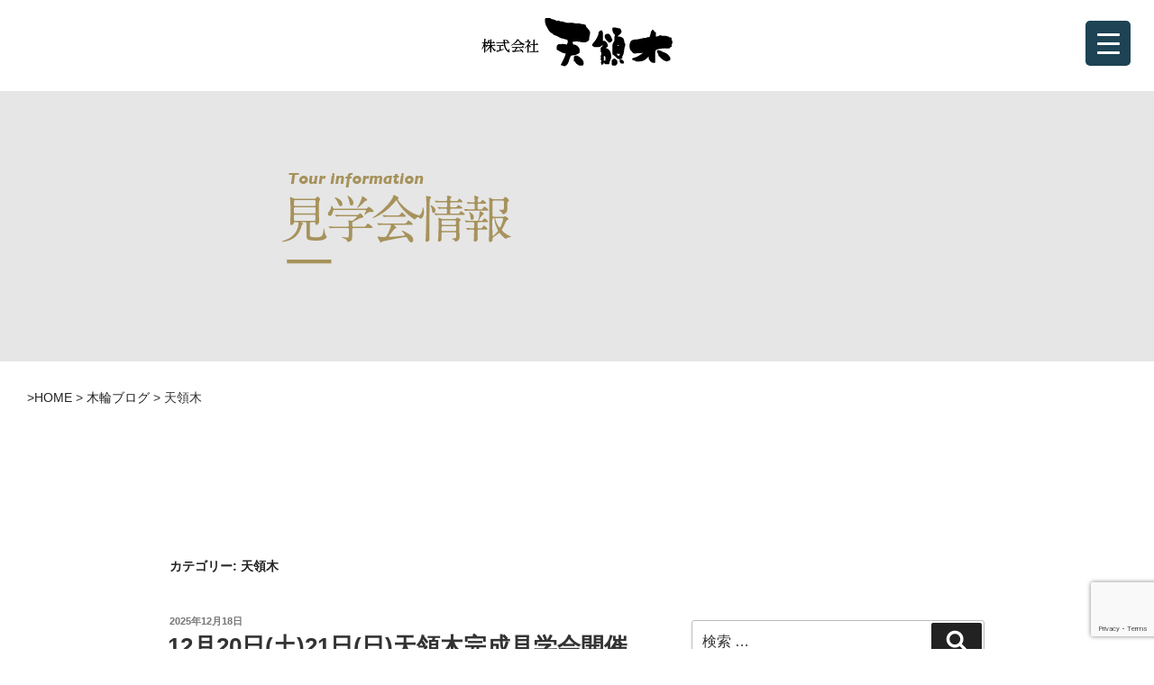

--- FILE ---
content_type: text/html; charset=UTF-8
request_url: https://t-kirin.ne.jp/category/%E5%A4%A9%E9%A0%98%E6%9C%A8/
body_size: 38317
content:
<!DOCTYPE html>
<html lang="ja" prefix="og: http://ogp.me/ns#" class="no-js no-svg">
<head>
<meta charset="UTF-8">
<meta name="viewport" content="width=device-width, initial-scale=1">
<link rel="profile" href="http://gmpg.org/xfn/11">

<script>(function(html){html.className = html.className.replace(/\bno-js\b/,'js')})(document.documentElement);</script>
<title>天領木 アーカイブ - 株式会社 天領木</title>
<meta name='robots' content='max-image-preview:large' />
	<style>img:is([sizes="auto" i], [sizes^="auto," i]) { contain-intrinsic-size: 3000px 1500px }</style>
	
<!-- This site is optimized with the Yoast SEO plugin v10.1.3 - https://yoast.com/wordpress/plugins/seo/ -->
<link rel="canonical" href="https://t-kirin.ne.jp/category/%e5%a4%a9%e9%a0%98%e6%9c%a8/" />
<link rel="next" href="https://t-kirin.ne.jp/category/%e5%a4%a9%e9%a0%98%e6%9c%a8/page/2/" />
<meta property="og:locale" content="ja_JP" />
<meta property="og:type" content="object" />
<meta property="og:title" content="天領木 アーカイブ - 株式会社 天領木" />
<meta property="og:url" content="https://t-kirin.ne.jp/category/%e5%a4%a9%e9%a0%98%e6%9c%a8/" />
<meta property="og:site_name" content="株式会社 天領木" />
<meta name="twitter:card" content="summary_large_image" />
<meta name="twitter:title" content="天領木 アーカイブ - 株式会社 天領木" />
<!-- / Yoast SEO plugin. -->

<link rel='dns-prefetch' href='//www.google.com' />
<link rel="alternate" type="application/rss+xml" title="株式会社 天領木 &raquo; フィード" href="https://t-kirin.ne.jp/feed/" />
<link rel="alternate" type="application/rss+xml" title="株式会社 天領木 &raquo; コメントフィード" href="https://t-kirin.ne.jp/comments/feed/" />
<link rel="alternate" type="application/rss+xml" title="株式会社 天領木 &raquo; 天領木 カテゴリーのフィード" href="https://t-kirin.ne.jp/category/%e5%a4%a9%e9%a0%98%e6%9c%a8/feed/" />
<script type="text/javascript">
/* <![CDATA[ */
window._wpemojiSettings = {"baseUrl":"https:\/\/s.w.org\/images\/core\/emoji\/15.0.3\/72x72\/","ext":".png","svgUrl":"https:\/\/s.w.org\/images\/core\/emoji\/15.0.3\/svg\/","svgExt":".svg","source":{"concatemoji":"https:\/\/t-kirin.ne.jp\/wp\/wp-includes\/js\/wp-emoji-release.min.js?ver=6.7.4"}};
/*! This file is auto-generated */
!function(i,n){var o,s,e;function c(e){try{var t={supportTests:e,timestamp:(new Date).valueOf()};sessionStorage.setItem(o,JSON.stringify(t))}catch(e){}}function p(e,t,n){e.clearRect(0,0,e.canvas.width,e.canvas.height),e.fillText(t,0,0);var t=new Uint32Array(e.getImageData(0,0,e.canvas.width,e.canvas.height).data),r=(e.clearRect(0,0,e.canvas.width,e.canvas.height),e.fillText(n,0,0),new Uint32Array(e.getImageData(0,0,e.canvas.width,e.canvas.height).data));return t.every(function(e,t){return e===r[t]})}function u(e,t,n){switch(t){case"flag":return n(e,"\ud83c\udff3\ufe0f\u200d\u26a7\ufe0f","\ud83c\udff3\ufe0f\u200b\u26a7\ufe0f")?!1:!n(e,"\ud83c\uddfa\ud83c\uddf3","\ud83c\uddfa\u200b\ud83c\uddf3")&&!n(e,"\ud83c\udff4\udb40\udc67\udb40\udc62\udb40\udc65\udb40\udc6e\udb40\udc67\udb40\udc7f","\ud83c\udff4\u200b\udb40\udc67\u200b\udb40\udc62\u200b\udb40\udc65\u200b\udb40\udc6e\u200b\udb40\udc67\u200b\udb40\udc7f");case"emoji":return!n(e,"\ud83d\udc26\u200d\u2b1b","\ud83d\udc26\u200b\u2b1b")}return!1}function f(e,t,n){var r="undefined"!=typeof WorkerGlobalScope&&self instanceof WorkerGlobalScope?new OffscreenCanvas(300,150):i.createElement("canvas"),a=r.getContext("2d",{willReadFrequently:!0}),o=(a.textBaseline="top",a.font="600 32px Arial",{});return e.forEach(function(e){o[e]=t(a,e,n)}),o}function t(e){var t=i.createElement("script");t.src=e,t.defer=!0,i.head.appendChild(t)}"undefined"!=typeof Promise&&(o="wpEmojiSettingsSupports",s=["flag","emoji"],n.supports={everything:!0,everythingExceptFlag:!0},e=new Promise(function(e){i.addEventListener("DOMContentLoaded",e,{once:!0})}),new Promise(function(t){var n=function(){try{var e=JSON.parse(sessionStorage.getItem(o));if("object"==typeof e&&"number"==typeof e.timestamp&&(new Date).valueOf()<e.timestamp+604800&&"object"==typeof e.supportTests)return e.supportTests}catch(e){}return null}();if(!n){if("undefined"!=typeof Worker&&"undefined"!=typeof OffscreenCanvas&&"undefined"!=typeof URL&&URL.createObjectURL&&"undefined"!=typeof Blob)try{var e="postMessage("+f.toString()+"("+[JSON.stringify(s),u.toString(),p.toString()].join(",")+"));",r=new Blob([e],{type:"text/javascript"}),a=new Worker(URL.createObjectURL(r),{name:"wpTestEmojiSupports"});return void(a.onmessage=function(e){c(n=e.data),a.terminate(),t(n)})}catch(e){}c(n=f(s,u,p))}t(n)}).then(function(e){for(var t in e)n.supports[t]=e[t],n.supports.everything=n.supports.everything&&n.supports[t],"flag"!==t&&(n.supports.everythingExceptFlag=n.supports.everythingExceptFlag&&n.supports[t]);n.supports.everythingExceptFlag=n.supports.everythingExceptFlag&&!n.supports.flag,n.DOMReady=!1,n.readyCallback=function(){n.DOMReady=!0}}).then(function(){return e}).then(function(){var e;n.supports.everything||(n.readyCallback(),(e=n.source||{}).concatemoji?t(e.concatemoji):e.wpemoji&&e.twemoji&&(t(e.twemoji),t(e.wpemoji)))}))}((window,document),window._wpemojiSettings);
/* ]]> */
</script>
<link rel='stylesheet' id='sbr_styles-css' href='https://t-kirin.ne.jp/wp/wp-content/plugins/reviews-feed/assets/css/sbr-styles.css?ver=2.0' type='text/css' media='all' />
<link rel='stylesheet' id='sbi_styles-css' href='https://t-kirin.ne.jp/wp/wp-content/plugins/instagram-feed/css/sbi-styles.min.css?ver=6.8.0' type='text/css' media='all' />
<link rel='stylesheet' id='sby_styles-css' href='https://t-kirin.ne.jp/wp/wp-content/plugins/feeds-for-youtube/css/sb-youtube-free.min.css?ver=2.4.0' type='text/css' media='all' />
<link rel='stylesheet' id='premium-addons-css' href='https://t-kirin.ne.jp/wp/wp-content/plugins/premium-addons-for-elementor/assets/frontend/min-css/premium-addons.min.css?ver=4.10.89' type='text/css' media='all' />
<style id='wp-emoji-styles-inline-css' type='text/css'>

	img.wp-smiley, img.emoji {
		display: inline !important;
		border: none !important;
		box-shadow: none !important;
		height: 1em !important;
		width: 1em !important;
		margin: 0 0.07em !important;
		vertical-align: -0.1em !important;
		background: none !important;
		padding: 0 !important;
	}
</style>
<link rel='stylesheet' id='wp-block-library-css' href='https://t-kirin.ne.jp/wp/wp-includes/css/dist/block-library/style.min.css?ver=6.7.4' type='text/css' media='all' />
<style id='classic-theme-styles-inline-css' type='text/css'>
/*! This file is auto-generated */
.wp-block-button__link{color:#fff;background-color:#32373c;border-radius:9999px;box-shadow:none;text-decoration:none;padding:calc(.667em + 2px) calc(1.333em + 2px);font-size:1.125em}.wp-block-file__button{background:#32373c;color:#fff;text-decoration:none}
</style>
<style id='global-styles-inline-css' type='text/css'>
:root{--wp--preset--aspect-ratio--square: 1;--wp--preset--aspect-ratio--4-3: 4/3;--wp--preset--aspect-ratio--3-4: 3/4;--wp--preset--aspect-ratio--3-2: 3/2;--wp--preset--aspect-ratio--2-3: 2/3;--wp--preset--aspect-ratio--16-9: 16/9;--wp--preset--aspect-ratio--9-16: 9/16;--wp--preset--color--black: #000000;--wp--preset--color--cyan-bluish-gray: #abb8c3;--wp--preset--color--white: #ffffff;--wp--preset--color--pale-pink: #f78da7;--wp--preset--color--vivid-red: #cf2e2e;--wp--preset--color--luminous-vivid-orange: #ff6900;--wp--preset--color--luminous-vivid-amber: #fcb900;--wp--preset--color--light-green-cyan: #7bdcb5;--wp--preset--color--vivid-green-cyan: #00d084;--wp--preset--color--pale-cyan-blue: #8ed1fc;--wp--preset--color--vivid-cyan-blue: #0693e3;--wp--preset--color--vivid-purple: #9b51e0;--wp--preset--gradient--vivid-cyan-blue-to-vivid-purple: linear-gradient(135deg,rgba(6,147,227,1) 0%,rgb(155,81,224) 100%);--wp--preset--gradient--light-green-cyan-to-vivid-green-cyan: linear-gradient(135deg,rgb(122,220,180) 0%,rgb(0,208,130) 100%);--wp--preset--gradient--luminous-vivid-amber-to-luminous-vivid-orange: linear-gradient(135deg,rgba(252,185,0,1) 0%,rgba(255,105,0,1) 100%);--wp--preset--gradient--luminous-vivid-orange-to-vivid-red: linear-gradient(135deg,rgba(255,105,0,1) 0%,rgb(207,46,46) 100%);--wp--preset--gradient--very-light-gray-to-cyan-bluish-gray: linear-gradient(135deg,rgb(238,238,238) 0%,rgb(169,184,195) 100%);--wp--preset--gradient--cool-to-warm-spectrum: linear-gradient(135deg,rgb(74,234,220) 0%,rgb(151,120,209) 20%,rgb(207,42,186) 40%,rgb(238,44,130) 60%,rgb(251,105,98) 80%,rgb(254,248,76) 100%);--wp--preset--gradient--blush-light-purple: linear-gradient(135deg,rgb(255,206,236) 0%,rgb(152,150,240) 100%);--wp--preset--gradient--blush-bordeaux: linear-gradient(135deg,rgb(254,205,165) 0%,rgb(254,45,45) 50%,rgb(107,0,62) 100%);--wp--preset--gradient--luminous-dusk: linear-gradient(135deg,rgb(255,203,112) 0%,rgb(199,81,192) 50%,rgb(65,88,208) 100%);--wp--preset--gradient--pale-ocean: linear-gradient(135deg,rgb(255,245,203) 0%,rgb(182,227,212) 50%,rgb(51,167,181) 100%);--wp--preset--gradient--electric-grass: linear-gradient(135deg,rgb(202,248,128) 0%,rgb(113,206,126) 100%);--wp--preset--gradient--midnight: linear-gradient(135deg,rgb(2,3,129) 0%,rgb(40,116,252) 100%);--wp--preset--font-size--small: 13px;--wp--preset--font-size--medium: 20px;--wp--preset--font-size--large: 36px;--wp--preset--font-size--x-large: 42px;--wp--preset--spacing--20: 0.44rem;--wp--preset--spacing--30: 0.67rem;--wp--preset--spacing--40: 1rem;--wp--preset--spacing--50: 1.5rem;--wp--preset--spacing--60: 2.25rem;--wp--preset--spacing--70: 3.38rem;--wp--preset--spacing--80: 5.06rem;--wp--preset--shadow--natural: 6px 6px 9px rgba(0, 0, 0, 0.2);--wp--preset--shadow--deep: 12px 12px 50px rgba(0, 0, 0, 0.4);--wp--preset--shadow--sharp: 6px 6px 0px rgba(0, 0, 0, 0.2);--wp--preset--shadow--outlined: 6px 6px 0px -3px rgba(255, 255, 255, 1), 6px 6px rgba(0, 0, 0, 1);--wp--preset--shadow--crisp: 6px 6px 0px rgba(0, 0, 0, 1);}:where(.is-layout-flex){gap: 0.5em;}:where(.is-layout-grid){gap: 0.5em;}body .is-layout-flex{display: flex;}.is-layout-flex{flex-wrap: wrap;align-items: center;}.is-layout-flex > :is(*, div){margin: 0;}body .is-layout-grid{display: grid;}.is-layout-grid > :is(*, div){margin: 0;}:where(.wp-block-columns.is-layout-flex){gap: 2em;}:where(.wp-block-columns.is-layout-grid){gap: 2em;}:where(.wp-block-post-template.is-layout-flex){gap: 1.25em;}:where(.wp-block-post-template.is-layout-grid){gap: 1.25em;}.has-black-color{color: var(--wp--preset--color--black) !important;}.has-cyan-bluish-gray-color{color: var(--wp--preset--color--cyan-bluish-gray) !important;}.has-white-color{color: var(--wp--preset--color--white) !important;}.has-pale-pink-color{color: var(--wp--preset--color--pale-pink) !important;}.has-vivid-red-color{color: var(--wp--preset--color--vivid-red) !important;}.has-luminous-vivid-orange-color{color: var(--wp--preset--color--luminous-vivid-orange) !important;}.has-luminous-vivid-amber-color{color: var(--wp--preset--color--luminous-vivid-amber) !important;}.has-light-green-cyan-color{color: var(--wp--preset--color--light-green-cyan) !important;}.has-vivid-green-cyan-color{color: var(--wp--preset--color--vivid-green-cyan) !important;}.has-pale-cyan-blue-color{color: var(--wp--preset--color--pale-cyan-blue) !important;}.has-vivid-cyan-blue-color{color: var(--wp--preset--color--vivid-cyan-blue) !important;}.has-vivid-purple-color{color: var(--wp--preset--color--vivid-purple) !important;}.has-black-background-color{background-color: var(--wp--preset--color--black) !important;}.has-cyan-bluish-gray-background-color{background-color: var(--wp--preset--color--cyan-bluish-gray) !important;}.has-white-background-color{background-color: var(--wp--preset--color--white) !important;}.has-pale-pink-background-color{background-color: var(--wp--preset--color--pale-pink) !important;}.has-vivid-red-background-color{background-color: var(--wp--preset--color--vivid-red) !important;}.has-luminous-vivid-orange-background-color{background-color: var(--wp--preset--color--luminous-vivid-orange) !important;}.has-luminous-vivid-amber-background-color{background-color: var(--wp--preset--color--luminous-vivid-amber) !important;}.has-light-green-cyan-background-color{background-color: var(--wp--preset--color--light-green-cyan) !important;}.has-vivid-green-cyan-background-color{background-color: var(--wp--preset--color--vivid-green-cyan) !important;}.has-pale-cyan-blue-background-color{background-color: var(--wp--preset--color--pale-cyan-blue) !important;}.has-vivid-cyan-blue-background-color{background-color: var(--wp--preset--color--vivid-cyan-blue) !important;}.has-vivid-purple-background-color{background-color: var(--wp--preset--color--vivid-purple) !important;}.has-black-border-color{border-color: var(--wp--preset--color--black) !important;}.has-cyan-bluish-gray-border-color{border-color: var(--wp--preset--color--cyan-bluish-gray) !important;}.has-white-border-color{border-color: var(--wp--preset--color--white) !important;}.has-pale-pink-border-color{border-color: var(--wp--preset--color--pale-pink) !important;}.has-vivid-red-border-color{border-color: var(--wp--preset--color--vivid-red) !important;}.has-luminous-vivid-orange-border-color{border-color: var(--wp--preset--color--luminous-vivid-orange) !important;}.has-luminous-vivid-amber-border-color{border-color: var(--wp--preset--color--luminous-vivid-amber) !important;}.has-light-green-cyan-border-color{border-color: var(--wp--preset--color--light-green-cyan) !important;}.has-vivid-green-cyan-border-color{border-color: var(--wp--preset--color--vivid-green-cyan) !important;}.has-pale-cyan-blue-border-color{border-color: var(--wp--preset--color--pale-cyan-blue) !important;}.has-vivid-cyan-blue-border-color{border-color: var(--wp--preset--color--vivid-cyan-blue) !important;}.has-vivid-purple-border-color{border-color: var(--wp--preset--color--vivid-purple) !important;}.has-vivid-cyan-blue-to-vivid-purple-gradient-background{background: var(--wp--preset--gradient--vivid-cyan-blue-to-vivid-purple) !important;}.has-light-green-cyan-to-vivid-green-cyan-gradient-background{background: var(--wp--preset--gradient--light-green-cyan-to-vivid-green-cyan) !important;}.has-luminous-vivid-amber-to-luminous-vivid-orange-gradient-background{background: var(--wp--preset--gradient--luminous-vivid-amber-to-luminous-vivid-orange) !important;}.has-luminous-vivid-orange-to-vivid-red-gradient-background{background: var(--wp--preset--gradient--luminous-vivid-orange-to-vivid-red) !important;}.has-very-light-gray-to-cyan-bluish-gray-gradient-background{background: var(--wp--preset--gradient--very-light-gray-to-cyan-bluish-gray) !important;}.has-cool-to-warm-spectrum-gradient-background{background: var(--wp--preset--gradient--cool-to-warm-spectrum) !important;}.has-blush-light-purple-gradient-background{background: var(--wp--preset--gradient--blush-light-purple) !important;}.has-blush-bordeaux-gradient-background{background: var(--wp--preset--gradient--blush-bordeaux) !important;}.has-luminous-dusk-gradient-background{background: var(--wp--preset--gradient--luminous-dusk) !important;}.has-pale-ocean-gradient-background{background: var(--wp--preset--gradient--pale-ocean) !important;}.has-electric-grass-gradient-background{background: var(--wp--preset--gradient--electric-grass) !important;}.has-midnight-gradient-background{background: var(--wp--preset--gradient--midnight) !important;}.has-small-font-size{font-size: var(--wp--preset--font-size--small) !important;}.has-medium-font-size{font-size: var(--wp--preset--font-size--medium) !important;}.has-large-font-size{font-size: var(--wp--preset--font-size--large) !important;}.has-x-large-font-size{font-size: var(--wp--preset--font-size--x-large) !important;}
:where(.wp-block-post-template.is-layout-flex){gap: 1.25em;}:where(.wp-block-post-template.is-layout-grid){gap: 1.25em;}
:where(.wp-block-columns.is-layout-flex){gap: 2em;}:where(.wp-block-columns.is-layout-grid){gap: 2em;}
:root :where(.wp-block-pullquote){font-size: 1.5em;line-height: 1.6;}
</style>
<link rel='stylesheet' id='collapsed-archives-style-css' href='https://t-kirin.ne.jp/wp/wp-content/plugins/collapsed-archives/style.css?ver=6.7.4' type='text/css' media='all' />
<link rel='stylesheet' id='contact-form-7-css' href='https://t-kirin.ne.jp/wp/wp-content/plugins/contact-form-7/includes/css/styles.css?ver=5.1.1' type='text/css' media='all' />
<link rel='stylesheet' id='ctf_styles-css' href='https://t-kirin.ne.jp/wp/wp-content/plugins/custom-twitter-feeds/css/ctf-styles.min.css?ver=2.3.0' type='text/css' media='all' />
<style id='responsive-menu-inline-css' type='text/css'>
/** This file is major component of this plugin so please don't try to edit here. */
body {
  transition: transform 0.5s;
}
#rmp_menu_trigger-8035 {
  width: 50px;
  height: 50px;
  position: fixed;
  top: 23px;
  border-radius: 5px;
  display: none;
  text-decoration: none;
  right: 2%;
  background: #1d4354;
  transition: transform 0.5s, background-color 0.5s;
}
#rmp_menu_trigger-8035:hover, #rmp_menu_trigger-8035:focus {
  background: #1d4354;
  text-decoration: unset;
}
#rmp_menu_trigger-8035.is-active {
  background: #1d4354;
}
#rmp_menu_trigger-8035 .rmp-trigger-box {
  width: 25px;
  color: #fff;
}
#rmp_menu_trigger-8035 .rmp-trigger-icon-active, #rmp_menu_trigger-8035 .rmp-trigger-text-open {
  display: none;
}
#rmp_menu_trigger-8035.is-active .rmp-trigger-icon-active, #rmp_menu_trigger-8035.is-active .rmp-trigger-text-open {
  display: inline;
}
#rmp_menu_trigger-8035.is-active .rmp-trigger-icon-inactive, #rmp_menu_trigger-8035.is-active .rmp-trigger-text {
  display: none;
}
#rmp_menu_trigger-8035 .rmp-trigger-label {
  color: #fff;
  pointer-events: none;
  line-height: 13px;
  font-family: inherit;
  font-size: 14px;
  display: inline;
  text-transform: inherit;
}
#rmp_menu_trigger-8035 .rmp-trigger-label.rmp-trigger-label-top {
  display: block;
  margin-bottom: 12px;
}
#rmp_menu_trigger-8035 .rmp-trigger-label.rmp-trigger-label-bottom {
  display: block;
  margin-top: 12px;
}
#rmp_menu_trigger-8035 .responsive-menu-pro-inner {
  display: block;
}
#rmp_menu_trigger-8035 .responsive-menu-pro-inner, #rmp_menu_trigger-8035 .responsive-menu-pro-inner::before, #rmp_menu_trigger-8035 .responsive-menu-pro-inner::after {
  width: 25px;
  height: 3px;
  background-color: #fff;
  border-radius: 4px;
  position: absolute;
}
#rmp_menu_trigger-8035.is-active .responsive-menu-pro-inner, #rmp_menu_trigger-8035.is-active .responsive-menu-pro-inner::before, #rmp_menu_trigger-8035.is-active .responsive-menu-pro-inner::after {
  background-color: #fff;
}
#rmp_menu_trigger-8035:hover .responsive-menu-pro-inner, #rmp_menu_trigger-8035:hover .responsive-menu-pro-inner::before, #rmp_menu_trigger-8035:hover .responsive-menu-pro-inner::after {
  background-color: #fff;
}
/* Hamburger menu styling */
@media screen and (max-width: 8000px) {
  /** Menu Title Style */
  /** Menu Additional Content Style */
  #rmp_menu_trigger-8035 {
    display: block;
  }
  #rmp-container-8035 {
    position: fixed;
    top: 0;
    margin: 0;
    transition: transform 0.5s;
    overflow: auto;
    display: block;
    width: 75%;
    max-width: 350px;
    min-width: 320px;
    background-color: #1d4354;
    background-image: url("");
    height: 100%;
    left: 0;
    padding-top: 0px;
    padding-left: 0px;
    padding-bottom: 0px;
    padding-right: 0px;
  }
  #rmp-menu-wrap-8035 {
    padding-top: 0px;
    padding-left: 0px;
    padding-bottom: 0px;
    padding-right: 0px;
    background-color: rgba(51, 44, 0, 0.38);
  }
  #rmp-menu-wrap-8035 .rmp-menu, #rmp-menu-wrap-8035 .rmp-submenu {
    width: 100%;
    box-sizing: border-box;
    margin: 0;
    padding: 0;
  }
  #rmp-menu-wrap-8035 .rmp-submenu-depth-1 .rmp-menu-item-link {
    padding-left: 10%;
  }
  #rmp-menu-wrap-8035 .rmp-submenu-depth-2 .rmp-menu-item-link {
    padding-left: 15%;
  }
  #rmp-menu-wrap-8035 .rmp-submenu-depth-3 .rmp-menu-item-link {
    padding-left: 20%;
  }
  #rmp-menu-wrap-8035 .rmp-submenu-depth-4 .rmp-menu-item-link {
    padding-left: 25%;
  }
  #rmp-menu-wrap-8035 .rmp-submenu.rmp-submenu-open {
    display: block;
  }
  #rmp-menu-wrap-8035 .rmp-menu-item {
    width: 100%;
    list-style: none;
    margin: 0;
  }
  #rmp-menu-wrap-8035 .rmp-menu-item-link {
    height: 40px;
    line-height: 40px;
    font-size: 15px;
    border-bottom: 0px solid #1d4354;
    font-family: inherit;
    color: #fff;
    text-align: left;
    background-color: inherit;
    font-weight: normal;
    letter-spacing: 0px;
    display: block;
    width: 100%;
    text-decoration: none;
    position: relative;
    overflow: hidden;
    transition: background-color 0.5s, border-color 0.5s, 0.5s;
    padding: 0 5%;
    padding-right: 50px;
  }
  #rmp-menu-wrap-8035 .rmp-menu-item-link:after, #rmp-menu-wrap-8035 .rmp-menu-item-link:before {
    display: none;
  }
  #rmp-menu-wrap-8035 .rmp-menu-item-link:hover {
    color: #fff;
    border-color: #1d4354;
    background-color: #0a0a0a;
  }
  #rmp-menu-wrap-8035 .rmp-menu-item-link:focus {
    outline: none;
    border-color: unset;
    box-shadow: unset;
  }
  #rmp-menu-wrap-8035 .rmp-menu-item-link .rmp-font-icon {
    height: 40px;
    line-height: 40px;
    margin-right: 10px;
    font-size: 15px;
  }
  #rmp-menu-wrap-8035 .rmp-menu-current-item .rmp-menu-item-link {
    color: #fff;
    border-color: #1d4354;
    background-color: #22753f;
  }
  #rmp-menu-wrap-8035 .rmp-menu-current-item .rmp-menu-item-link:hover {
    color: #fff;
    border-color: #3f3f3f;
    background-color: inherit;
  }
  #rmp-menu-wrap-8035 .rmp-menu-subarrow {
    position: absolute;
    top: 0;
    bottom: 0;
    text-align: center;
    overflow: hidden;
    background-size: cover;
    overflow: hidden;
    right: 0;
    border-left-style: solid;
    border-left-color: #1d4354;
    border-left-width: 0px;
    height: 39px;
    width: 40px;
    color: #fff;
    background-color: inherit;
  }
  #rmp-menu-wrap-8035 .rmp-menu-subarrow:hover {
    color: #fff;
    border-color: #3f3f3f;
    background-color: inherit;
  }
  #rmp-menu-wrap-8035 .rmp-menu-subarrow .rmp-font-icon {
    margin-right: unset;
  }
  #rmp-menu-wrap-8035 .rmp-menu-subarrow * {
    vertical-align: middle;
    line-height: 39px;
  }
  #rmp-menu-wrap-8035 .rmp-menu-subarrow-active {
    display: block;
    background-size: cover;
    color: #fff;
    border-color: #1d4354;
    background-color: rgba(33, 33, 33, 0.01);
  }
  #rmp-menu-wrap-8035 .rmp-menu-subarrow-active:hover {
    color: #fff;
    border-color: #3f3f3f;
    background-color: inherit;
  }
  #rmp-menu-wrap-8035 .rmp-submenu {
    display: none;
  }
  #rmp-menu-wrap-8035 .rmp-submenu .rmp-menu-item-link {
    height: 40px;
    line-height: 40px;
    letter-spacing: 0px;
    font-size: 13px;
    border-bottom: 0px solid #1d4354;
    font-family: inherit;
    font-weight: normal;
    color: #fff;
    text-align: left;
    background-color: inherit;
  }
  #rmp-menu-wrap-8035 .rmp-submenu .rmp-menu-item-link:hover {
    color: #fff;
    border-color: #1d4354;
    background-color: inherit;
  }
  #rmp-menu-wrap-8035 .rmp-submenu .rmp-menu-current-item .rmp-menu-item-link {
    color: #fff;
    border-color: #1d4354;
    background-color: inherit;
  }
  #rmp-menu-wrap-8035 .rmp-submenu .rmp-menu-current-item .rmp-menu-item-link:hover {
    color: #fff;
    border-color: #3f3f3f;
    background-color: inherit;
  }
  #rmp-menu-wrap-8035 .rmp-submenu .rmp-menu-subarrow {
    right: 0;
    border-right: unset;
    border-left-style: solid;
    border-left-color: #1d4354;
    border-left-width: 0px;
    height: 39px;
    line-height: 39px;
    width: 40px;
    color: #fff;
    background-color: inherit;
  }
  #rmp-menu-wrap-8035 .rmp-submenu .rmp-menu-subarrow:hover {
    color: #fff;
    border-color: #3f3f3f;
    background-color: inherit;
  }
  #rmp-menu-wrap-8035 .rmp-submenu .rmp-menu-subarrow-active {
    color: #fff;
    border-color: #1d4354;
    background-color: inherit;
  }
  #rmp-menu-wrap-8035 .rmp-submenu .rmp-menu-subarrow-active:hover {
    color: #fff;
    border-color: #3f3f3f;
    background-color: inherit;
  }
  #rmp-menu-wrap-8035 .rmp-menu-item-description {
    margin: 0;
    padding: 5px 5%;
    opacity: 0.8;
    color: #fff;
  }
  #rmp-search-box-8035 {
    display: block;
    padding-top: 5%;
    padding-left: 5%;
    padding-bottom: 5%;
    padding-right: 5%;
  }
  #rmp-search-box-8035 .rmp-search-form {
    margin: 0;
  }
  #rmp-search-box-8035 .rmp-search-box {
    background: #ffffff;
    border: 1px solid currentColor;
    color: #1d4354;
    width: 100%;
    padding: 0 5%;
    border-radius: 30px;
    height: 45px;
    -webkit-appearance: none;
  }
  #rmp-search-box-8035 .rmp-search-box::placeholder {
    color: #1d4354;
  }
  #rmp-search-box-8035 .rmp-search-box:focus {
    background-color: #ffffff;
    outline: 2px solid currentColor;
    color: #1d4354;
  }
  #rmp-menu-title-8035 {
    background-color: inherit;
    color: #ffffff;
    text-align: center;
    font-size: 25px;
    padding-top: 10%;
    padding-left: 5%;
    padding-bottom: 0%;
    padding-right: 5%;
    font-weight: 400;
    transition: background-color 0.5s, border-color 0.5s, color 0.5s;
  }
  #rmp-menu-title-8035:hover {
    background-color: inherit;
    color: #fff;
  }
  #rmp-menu-title-8035 > a {
    color: #ffffff;
    width: 100%;
    background-color: unset;
    text-decoration: none;
  }
  #rmp-menu-title-8035 > a:hover {
    color: #fff;
  }
  #rmp-menu-title-8035 .rmp-font-icon {
    font-size: 25px;
  }
  #rmp-menu-additional-content-8035 {
    padding-top: 0%;
    padding-left: 5%;
    padding-bottom: 10%;
    padding-right: 5%;
    color: #6fda44;
    text-align: center;
    font-size: 16px;
  }
}
/**
This file contents common styling of menus.
*/
.rmp-container {
  display: none;
  visibility: visible;
  padding: 0px 0px 0px 0px;
  z-index: 99998;
  transition: all 0.3s;
  /** Scrolling bar in menu setting box **/
}
.rmp-container.rmp-fade-top, .rmp-container.rmp-fade-left, .rmp-container.rmp-fade-right, .rmp-container.rmp-fade-bottom {
  display: none;
}
.rmp-container.rmp-slide-left, .rmp-container.rmp-push-left {
  transform: translateX(-100%);
  -ms-transform: translateX(-100%);
  -webkit-transform: translateX(-100%);
  -moz-transform: translateX(-100%);
}
.rmp-container.rmp-slide-left.rmp-menu-open, .rmp-container.rmp-push-left.rmp-menu-open {
  transform: translateX(0);
  -ms-transform: translateX(0);
  -webkit-transform: translateX(0);
  -moz-transform: translateX(0);
}
.rmp-container.rmp-slide-right, .rmp-container.rmp-push-right {
  transform: translateX(100%);
  -ms-transform: translateX(100%);
  -webkit-transform: translateX(100%);
  -moz-transform: translateX(100%);
}
.rmp-container.rmp-slide-right.rmp-menu-open, .rmp-container.rmp-push-right.rmp-menu-open {
  transform: translateX(0);
  -ms-transform: translateX(0);
  -webkit-transform: translateX(0);
  -moz-transform: translateX(0);
}
.rmp-container.rmp-slide-top, .rmp-container.rmp-push-top {
  transform: translateY(-100%);
  -ms-transform: translateY(-100%);
  -webkit-transform: translateY(-100%);
  -moz-transform: translateY(-100%);
}
.rmp-container.rmp-slide-top.rmp-menu-open, .rmp-container.rmp-push-top.rmp-menu-open {
  transform: translateY(0);
  -ms-transform: translateY(0);
  -webkit-transform: translateY(0);
  -moz-transform: translateY(0);
}
.rmp-container.rmp-slide-bottom, .rmp-container.rmp-push-bottom {
  transform: translateY(100%);
  -ms-transform: translateY(100%);
  -webkit-transform: translateY(100%);
  -moz-transform: translateY(100%);
}
.rmp-container.rmp-slide-bottom.rmp-menu-open, .rmp-container.rmp-push-bottom.rmp-menu-open {
  transform: translateX(0);
  -ms-transform: translateX(0);
  -webkit-transform: translateX(0);
  -moz-transform: translateX(0);
}
.rmp-container::-webkit-scrollbar {
  width: 0px;
}
.rmp-container ::-webkit-scrollbar-track {
  box-shadow: inset 0 0 5px transparent;
}
.rmp-container ::-webkit-scrollbar-thumb {
  background: transparent;
}
.rmp-container ::-webkit-scrollbar-thumb:hover {
  background: transparent;
}
.rmp-container .rmp-menu-wrap .rmp-menu {
  transition: none;
  border-radius: 0;
  box-shadow: none;
  background: none;
  border: 0;
  bottom: auto;
  box-sizing: border-box;
  clip: auto;
  color: #666;
  display: block;
  float: none;
  font-family: inherit;
  font-size: 14px;
  height: auto;
  left: auto;
  line-height: 1.7;
  list-style-type: none;
  margin: 0;
  min-height: auto;
  max-height: none;
  opacity: 1;
  outline: none;
  overflow: visible;
  padding: 0;
  position: relative;
  pointer-events: auto;
  right: auto;
  text-align: left;
  text-decoration: none;
  text-indent: 0;
  text-transform: none;
  transform: none;
  top: auto;
  visibility: inherit;
  width: auto;
  word-wrap: break-word;
  white-space: normal;
}
.rmp-container .rmp-menu-additional-content {
  display: block;
  word-break: break-word;
}
.rmp-container .rmp-menu-title {
  display: flex;
  flex-direction: column;
}
.rmp-container .rmp-menu-title .rmp-menu-title-image {
  max-width: 100%;
  margin-bottom: 15px;
  display: block;
  margin: auto;
  margin-bottom: 15px;
}
button.rmp_menu_trigger {
  z-index: 999999;
  overflow: hidden;
  outline: none;
  border: 0;
  display: none;
  margin: 0;
  transition: transform 0.5s, background-color 0.5s;
  padding: 0;
}
button.rmp_menu_trigger .responsive-menu-pro-inner::before, button.rmp_menu_trigger .responsive-menu-pro-inner::after {
  content: "";
  display: block;
}
button.rmp_menu_trigger .responsive-menu-pro-inner::before {
  top: 10px;
}
button.rmp_menu_trigger .responsive-menu-pro-inner::after {
  bottom: 10px;
}
button.rmp_menu_trigger .rmp-trigger-box {
  width: 40px;
  display: inline-block;
  position: relative;
  pointer-events: none;
  vertical-align: super;
}
.admin-bar .rmp-container, .admin-bar .rmp_menu_trigger {
  margin-top: 32px !important;
}
@media screen and (max-width: 782px) {
  .admin-bar .rmp-container, .admin-bar .rmp_menu_trigger {
    margin-top: 46px !important;
  }
}
/*  Menu Trigger Boring Animation */
.rmp-menu-trigger-boring .responsive-menu-pro-inner {
  transition-property: none;
}
.rmp-menu-trigger-boring .responsive-menu-pro-inner::after, .rmp-menu-trigger-boring .responsive-menu-pro-inner::before {
  transition-property: none;
}
.rmp-menu-trigger-boring.is-active .responsive-menu-pro-inner {
  transform: rotate(45deg);
}
.rmp-menu-trigger-boring.is-active .responsive-menu-pro-inner:before {
  top: 0;
  opacity: 0;
}
.rmp-menu-trigger-boring.is-active .responsive-menu-pro-inner:after {
  bottom: 0;
  transform: rotate(-90deg);
}

</style>
<link rel='stylesheet' id='dashicons-css' href='https://t-kirin.ne.jp/wp/wp-includes/css/dashicons.min.css?ver=6.7.4' type='text/css' media='all' />
<link rel='stylesheet' id='wpdp-style2-css' href='https://t-kirin.ne.jp/wp/wp-content/plugins/wp-datepicker/css/front-styles.css?t=1769236092&#038;ver=6.7.4' type='text/css' media='all' />
<link rel='stylesheet' id='wpdp-style3-css' href='https://t-kirin.ne.jp/wp/wp-content/plugins/wp-datepicker/css/jquery-ui.css?ver=6.7.4' type='text/css' media='all' />
<link rel='stylesheet' id='cff-css' href='https://t-kirin.ne.jp/wp/wp-content/plugins/custom-facebook-feed/assets/css/cff-style.min.css?ver=4.3.0' type='text/css' media='all' />
<link rel='stylesheet' id='sb-font-awesome-css' href='https://t-kirin.ne.jp/wp/wp-content/plugins/custom-facebook-feed/assets/css/font-awesome.min.css?ver=4.7.0' type='text/css' media='all' />
<link rel='stylesheet' id='hfe-style-css' href='https://t-kirin.ne.jp/wp/wp-content/plugins/header-footer-elementor/assets/css/header-footer-elementor.css?ver=1.6.15' type='text/css' media='all' />
<link rel='stylesheet' id='elementor-icons-css' href='https://t-kirin.ne.jp/wp/wp-content/plugins/elementor/assets/lib/eicons/css/elementor-icons.min.css?ver=5.36.0' type='text/css' media='all' />
<link rel='stylesheet' id='elementor-frontend-css' href='https://t-kirin.ne.jp/wp/wp-content/plugins/elementor/assets/css/frontend.min.css?ver=3.28.1' type='text/css' media='all' />
<link rel='stylesheet' id='elementor-post-6334-css' href='https://t-kirin.ne.jp/wp/wp-content/uploads/elementor/css/post-6334.css?ver=1742815416' type='text/css' media='all' />
<link rel='stylesheet' id='cffstyles-css' href='https://t-kirin.ne.jp/wp/wp-content/plugins/custom-facebook-feed/assets/css/cff-style.min.css?ver=4.3.0' type='text/css' media='all' />
<link rel='stylesheet' id='amelia-elementor-widget-font-css' href='https://t-kirin.ne.jp/wp/wp-content/plugins/ameliabooking/public/css/frontend/elementor.css?ver=1.0.98' type='text/css' media='all' />
<link rel='stylesheet' id='sby-styles-css' href='https://t-kirin.ne.jp/wp/wp-content/plugins/feeds-for-youtube/css/sb-youtube-free.min.css?ver=2.4.0' type='text/css' media='all' />
<link rel='stylesheet' id='sbistyles-css' href='https://t-kirin.ne.jp/wp/wp-content/plugins/instagram-feed/css/sbi-styles.min.css?ver=6.8.0' type='text/css' media='all' />
<link rel='stylesheet' id='font-awesome-5-all-css' href='https://t-kirin.ne.jp/wp/wp-content/plugins/elementor/assets/lib/font-awesome/css/all.min.css?ver=4.10.89' type='text/css' media='all' />
<link rel='stylesheet' id='font-awesome-4-shim-css' href='https://t-kirin.ne.jp/wp/wp-content/plugins/elementor/assets/lib/font-awesome/css/v4-shims.min.css?ver=3.28.1' type='text/css' media='all' />
<link rel='stylesheet' id='parent-style-css' href='https://t-kirin.ne.jp/wp/wp-content/themes/twentyseventeen/style.css?ver=6.7.4' type='text/css' media='all' />
<link rel='stylesheet' id='twentyseventeen-style-css' href='https://t-kirin.ne.jp/wp/wp-content/themes/twentyfifteen-child/style.css?ver=6.7.4' type='text/css' media='all' />
<!--[if lt IE 9]>
<link rel='stylesheet' id='twentyseventeen-ie8-css' href='https://t-kirin.ne.jp/wp/wp-content/themes/twentyseventeen/assets/css/ie8.css?ver=1.0' type='text/css' media='all' />
<![endif]-->
<link rel='stylesheet' id='eael-general-css' href='https://t-kirin.ne.jp/wp/wp-content/plugins/essential-addons-for-elementor-lite/assets/front-end/css/view/general.min.css?ver=6.1.9' type='text/css' media='all' />
<link rel='stylesheet' id='elementor-gf-local-roboto-css' href='https://t-kirin.ne.jp/wp/wp-content/uploads/elementor/google-fonts/css/roboto.css?ver=1742815426' type='text/css' media='all' />
<link rel='stylesheet' id='elementor-gf-local-robotoslab-css' href='https://t-kirin.ne.jp/wp/wp-content/uploads/elementor/google-fonts/css/robotoslab.css?ver=1742815431' type='text/css' media='all' />
<script type="text/javascript" src="https://t-kirin.ne.jp/wp/wp-includes/js/jquery/jquery.min.js?ver=3.7.1" id="jquery-core-js"></script>
<script type="text/javascript" src="https://t-kirin.ne.jp/wp/wp-includes/js/jquery/jquery-migrate.min.js?ver=3.4.1" id="jquery-migrate-js"></script>
<script type="text/javascript" id="rmp_menu_scripts-js-extra">
/* <![CDATA[ */
var rmp_menu = {"ajaxURL":"https:\/\/t-kirin.ne.jp\/wp\/wp-admin\/admin-ajax.php","wp_nonce":"e43a11b662","menu":[{"menu_theme":"Default","theme_type":"default","theme_location_menu":"0","submenu_submenu_arrow_width":"40","submenu_submenu_arrow_width_unit":"px","submenu_submenu_arrow_height":"39","submenu_submenu_arrow_height_unit":"px","submenu_arrow_position":"right","submenu_sub_arrow_background_colour":"","submenu_sub_arrow_background_hover_colour":"","submenu_sub_arrow_background_colour_active":"","submenu_sub_arrow_background_hover_colour_active":"","submenu_sub_arrow_border_width":"","submenu_sub_arrow_border_width_unit":"px","submenu_sub_arrow_border_colour":"#1d4354","submenu_sub_arrow_border_hover_colour":"#3f3f3f","submenu_sub_arrow_border_colour_active":"#1d4354","submenu_sub_arrow_border_hover_colour_active":"#3f3f3f","submenu_sub_arrow_shape_colour":"#fff","submenu_sub_arrow_shape_hover_colour":"#fff","submenu_sub_arrow_shape_colour_active":"#fff","submenu_sub_arrow_shape_hover_colour_active":"#fff","use_header_bar":"off","header_bar_items_order":{"logo":"off","title":"on","additional content":"off","menu":"on","search":"off"},"header_bar_title":"Responsive Menu","header_bar_html_content":"","header_bar_logo":"","header_bar_logo_link":"","header_bar_logo_width":"","header_bar_logo_width_unit":"%","header_bar_logo_height":"","header_bar_logo_height_unit":"px","header_bar_height":"80","header_bar_height_unit":"px","header_bar_padding":{"top":"0px","right":"5%","bottom":"0px","left":"5%"},"header_bar_font":"","header_bar_font_size":"14","header_bar_font_size_unit":"px","header_bar_text_color":"#ffffff","header_bar_background_color":"#1d4354","header_bar_breakpoint":"8000","header_bar_position_type":"fixed","header_bar_adjust_page":"on","header_bar_scroll_enable":"off","header_bar_scroll_background_color":"#36bdf6","mobile_breakpoint":"600","tablet_breakpoint":"8000","transition_speed":"0.5","sub_menu_speed":"0.2","show_menu_on_page_load":"off","menu_disable_scrolling":"off","menu_overlay":"off","menu_overlay_colour":"rgba(0,0,0,0.7)","desktop_menu_width":"","desktop_menu_width_unit":"%","desktop_menu_positioning":"absolute","desktop_menu_side":"left","desktop_menu_to_hide":"","use_current_theme_location":"off","mega_menu":{"225":"off","227":"off","229":"off","228":"off","226":"off"},"desktop_submenu_open_animation":"none","desktop_submenu_open_animation_speed":"100ms","desktop_submenu_open_on_click":"off","desktop_menu_hide_and_show":"off","menu_name":"navi001","menu_to_use":"menu","different_menu_for_mobile":"off","menu_to_use_in_mobile":"main-menu","use_mobile_menu":"on","use_tablet_menu":"on","use_desktop_menu":"off","menu_display_on":"all-pages","menu_to_hide":"","submenu_descriptions_on":"off","custom_walker":"","menu_background_colour":"rgba(51,44,0,0.38)","menu_depth":"5","smooth_scroll_on":"off","smooth_scroll_speed":"500","menu_font_icons":{"id":["225"],"icon":[""]},"menu_links_height":"40","menu_links_height_unit":"px","menu_links_line_height":"40","menu_links_line_height_unit":"px","menu_depth_0":"5","menu_depth_0_unit":"%","menu_font_size":"15","menu_font_size_unit":"px","menu_font":"","menu_font_weight":"normal","menu_text_alignment":"left","menu_text_letter_spacing":"","menu_word_wrap":"off","menu_link_colour":"#fff","menu_link_hover_colour":"#fff","menu_current_link_colour":"#fff","menu_current_link_hover_colour":"#fff","menu_item_background_colour":"","menu_item_background_hover_colour":"#0a0a0a","menu_current_item_background_colour":"#22753f","menu_current_item_background_hover_colour":"","menu_border_width":"","menu_border_width_unit":"px","menu_item_border_colour":"#1d4354","menu_item_border_colour_hover":"#1d4354","menu_current_item_border_colour":"#1d4354","menu_current_item_border_hover_colour":"#3f3f3f","submenu_links_height":"40","submenu_links_height_unit":"px","submenu_links_line_height":"40","submenu_links_line_height_unit":"px","menu_depth_side":"left","menu_depth_1":"10","menu_depth_1_unit":"%","menu_depth_2":"15","menu_depth_2_unit":"%","menu_depth_3":"20","menu_depth_3_unit":"%","menu_depth_4":"25","menu_depth_4_unit":"%","submenu_item_background_colour":"","submenu_item_background_hover_colour":"","submenu_current_item_background_colour":"","submenu_current_item_background_hover_colour":"","submenu_border_width":"","submenu_border_width_unit":"px","submenu_item_border_colour":"#1d4354","submenu_item_border_colour_hover":"#1d4354","submenu_current_item_border_colour":"#1d4354","submenu_current_item_border_hover_colour":"#3f3f3f","submenu_font_size":"13","submenu_font_size_unit":"px","submenu_font":"","submenu_font_weight":"normal","submenu_text_letter_spacing":"","submenu_text_alignment":"left","submenu_link_colour":"#fff","submenu_link_hover_colour":"#fff","submenu_current_link_colour":"#fff","submenu_current_link_hover_colour":"#fff","inactive_arrow_shape":"\u25bc","active_arrow_shape":"\u25b2","inactive_arrow_font_icon":"","active_arrow_font_icon":"","inactive_arrow_image":"","active_arrow_image":"","submenu_arrow_width":"40","submenu_arrow_width_unit":"px","submenu_arrow_height":"39","submenu_arrow_height_unit":"px","arrow_position":"right","menu_sub_arrow_shape_colour":"#fff","menu_sub_arrow_shape_hover_colour":"#fff","menu_sub_arrow_shape_colour_active":"#fff","menu_sub_arrow_shape_hover_colour_active":"#fff","menu_sub_arrow_border_width":"","menu_sub_arrow_border_width_unit":"px","menu_sub_arrow_border_colour":"#1d4354","menu_sub_arrow_border_hover_colour":"#3f3f3f","menu_sub_arrow_border_colour_active":"#1d4354","menu_sub_arrow_border_hover_colour_active":"#3f3f3f","menu_sub_arrow_background_colour":"","menu_sub_arrow_background_hover_colour":"","menu_sub_arrow_background_colour_active":"rgba(33,33,33,0.01)","menu_sub_arrow_background_hover_colour_active":"","fade_submenus":"off","fade_submenus_side":"left","fade_submenus_delay":"100","fade_submenus_speed":"500","use_slide_effect":"off","slide_effect_back_to_text":"Back","accordion_animation":"off","auto_expand_all_submenus":"off","auto_expand_current_submenus":"off","menu_item_click_to_trigger_submenu":"off","button_width":"50","button_width_unit":"px","button_height":"50","button_height_unit":"px","button_background_colour":"#1d4354","button_background_colour_hover":"#1d4354","button_background_colour_active":"#1d4354","toggle_button_border_radius":"5","button_transparent_background":"off","button_left_or_right":"right","button_position_type":"fixed","button_distance_from_side":"2","button_distance_from_side_unit":"%","button_top":"23","button_top_unit":"px","button_push_with_animation":"off","button_click_animation":"boring","button_line_margin":"5","button_line_margin_unit":"px","button_line_width":"25","button_line_width_unit":"px","button_line_height":"3","button_line_height_unit":"px","button_line_colour":"#fff","button_line_colour_hover":"#fff","button_line_colour_active":"#fff","button_font_icon":"","button_font_icon_when_clicked":"","button_image":"","button_image_when_clicked":"","button_title":"","button_title_open":"","button_title_position":"left","button_font":"","button_font_size":"14","button_font_size_unit":"px","button_title_line_height":"13","button_title_line_height_unit":"px","button_text_colour":"#fff","button_trigger_type_click":"on","button_trigger_type_hover":"off","button_click_trigger":"","items_order":{"title":"","additional content":"","menu":"on","search":""},"menu_title":"\u682a\u5f0f\u4f1a\u793e \u5929\u9818\u6728","menu_title_link":"","menu_title_link_location":"_self","menu_title_image":"","menu_title_font_icon":"","menu_title_section_padding":{"top":"10%","right":"5%","bottom":"0%","left":"5%"},"menu_title_background_colour":"","menu_title_background_hover_colour":"","menu_title_font_size":"25","menu_title_font_size_unit":"px","menu_title_alignment":"center","menu_title_font_weight":"400","menu_title_font_family":"","menu_title_colour":"#ffffff","menu_title_hover_colour":"#fff","menu_title_image_width":"","menu_title_image_width_unit":"%","menu_title_image_height":"","menu_title_image_height_unit":"px","menu_additional_content":"Add more content here...","menu_additional_section_padding":{"top":"0%","right":"5%","bottom":"10%","left":"5%"},"menu_additional_content_font_size":"16","menu_additional_content_font_size_unit":"px","menu_additional_content_alignment":"center","menu_additional_content_colour":"#6fda44","menu_search_box_text":"Search","menu_search_section_padding":{"top":"5%","right":"5%","bottom":"5%","left":"5%"},"menu_search_box_height":"45","menu_search_box_height_unit":"px","menu_search_box_border_radius":"30","menu_search_box_text_colour":"#1d4354","menu_search_box_background_colour":"#ffffff","menu_search_box_placeholder_colour":"#1d4354","menu_search_box_border_colour":"","menu_section_padding":{"top":"0px","right":"0px","bottom":"0px","left":"0px"},"menu_width":"75","menu_width_unit":"%","menu_maximum_width":"350","menu_maximum_width_unit":"px","menu_minimum_width":"320","menu_minimum_width_unit":"px","menu_auto_height":"off","menu_container_padding":{"top":"0px","right":"0px","bottom":"0px","left":"0px"},"menu_container_background_colour":"#1d4354","menu_background_image":"","animation_type":"slide","menu_appear_from":"left","animation_speed":"0.5","page_wrapper":"body","menu_close_on_body_click":"off","menu_close_on_scroll":"off","menu_close_on_link_click":"off","enable_touch_gestures":"off","hamburger_position_selector":"","menu_id":8035,"active_toggle_contents":"\u25b2","inactive_toggle_contents":"\u25bc"}]};
/* ]]> */
</script>
<script type="text/javascript" src="https://t-kirin.ne.jp/wp/wp-content/plugins/responsive-menu/v4.0.0/assets/js/rmp-menu.js?ver=4.2.0" id="rmp_menu_scripts-js"></script>
<script type="text/javascript" src="https://t-kirin.ne.jp/wp/wp-includes/js/jquery/ui/core.min.js?ver=1.13.3" id="jquery-ui-core-js"></script>
<script type="text/javascript" src="https://t-kirin.ne.jp/wp/wp-includes/js/jquery/ui/datepicker.min.js?ver=1.13.3" id="jquery-ui-datepicker-js"></script>
<script type="text/javascript" id="jquery-ui-datepicker-js-after">
/* <![CDATA[ */
jQuery(function(jQuery){jQuery.datepicker.setDefaults({"closeText":"\u9589\u3058\u308b","currentText":"\u4eca\u65e5","monthNames":["1\u6708","2\u6708","3\u6708","4\u6708","5\u6708","6\u6708","7\u6708","8\u6708","9\u6708","10\u6708","11\u6708","12\u6708"],"monthNamesShort":["1\u6708","2\u6708","3\u6708","4\u6708","5\u6708","6\u6708","7\u6708","8\u6708","9\u6708","10\u6708","11\u6708","12\u6708"],"nextText":"\u6b21","prevText":"\u524d","dayNames":["\u65e5\u66dc\u65e5","\u6708\u66dc\u65e5","\u706b\u66dc\u65e5","\u6c34\u66dc\u65e5","\u6728\u66dc\u65e5","\u91d1\u66dc\u65e5","\u571f\u66dc\u65e5"],"dayNamesShort":["\u65e5","\u6708","\u706b","\u6c34","\u6728","\u91d1","\u571f"],"dayNamesMin":["\u65e5","\u6708","\u706b","\u6c34","\u6728","\u91d1","\u571f"],"dateFormat":"yy\u5e74mm\u6708d\u65e5","firstDay":1,"isRTL":false});});
/* ]]> */
</script>
<script type="text/javascript" id="wpdp-scripts2-js-extra">
/* <![CDATA[ */
var wpdp_obj = {"nonce":"64694c5698","wpml_current_language":null};
/* ]]> */
</script>
<script type="text/javascript" src="https://t-kirin.ne.jp/wp/wp-content/plugins/wp-datepicker/js/scripts-front.js?ver=6.7.4" id="wpdp-scripts2-js"></script>
<script type="text/javascript" src="https://t-kirin.ne.jp/wp/wp-content/plugins/elementor/assets/lib/font-awesome/js/v4-shims.min.js?ver=3.28.1" id="font-awesome-4-shim-js"></script>
<!--[if lt IE 9]>
<script type="text/javascript" src="https://t-kirin.ne.jp/wp/wp-content/themes/twentyseventeen/assets/js/html5.js?ver=3.7.3" id="html5-js"></script>
<![endif]-->
<link rel="https://api.w.org/" href="https://t-kirin.ne.jp/wp-json/" /><link rel="alternate" title="JSON" type="application/json" href="https://t-kirin.ne.jp/wp-json/wp/v2/categories/7" /><link rel="EditURI" type="application/rsd+xml" title="RSD" href="https://t-kirin.ne.jp/wp/xmlrpc.php?rsd" />
<meta name="generator" content="WordPress 6.7.4" />
<meta name="generator" content="Elementor 3.28.1; features: additional_custom_breakpoints, e_local_google_fonts; settings: css_print_method-external, google_font-enabled, font_display-auto">
			<style>
				.e-con.e-parent:nth-of-type(n+4):not(.e-lazyloaded):not(.e-no-lazyload),
				.e-con.e-parent:nth-of-type(n+4):not(.e-lazyloaded):not(.e-no-lazyload) * {
					background-image: none !important;
				}
				@media screen and (max-height: 1024px) {
					.e-con.e-parent:nth-of-type(n+3):not(.e-lazyloaded):not(.e-no-lazyload),
					.e-con.e-parent:nth-of-type(n+3):not(.e-lazyloaded):not(.e-no-lazyload) * {
						background-image: none !important;
					}
				}
				@media screen and (max-height: 640px) {
					.e-con.e-parent:nth-of-type(n+2):not(.e-lazyloaded):not(.e-no-lazyload),
					.e-con.e-parent:nth-of-type(n+2):not(.e-lazyloaded):not(.e-no-lazyload) * {
						background-image: none !important;
					}
				}
			</style>
					<style type="text/css" id="wp-custom-css">
			@charset "utf-8";

.blog_head {
    text-align: center;
    margin-top: 20px;
    margin-bottom: 20px;
}
.blog_title {
    width: 100%;
    height: 300px;
    background-color: #E6E6E6;
    background-repeat: repeat-y;
    text-align: center;
    padding-top: 70px;
	margin-bottom: 30px;
}
.blog_pankuzu {
	font-size: 14px;
    background-color: #FFFFFF;
    height: 100px;
    width: 100%;
    padding-right: 30px;
    padding-left: 30px;
}

.blog_box {
    background-color: #222222;
    text-align: center;
    color: #969696;
}
.blog_txt {
    font-size: 14px;
    color: #9C9C9C;
}
.blog_copy {
    font-size: 12px;
    text-align: center;
    line-height: 6em;
}
.blog_logo {
    padding-top: 40px;
}
.menkyo {
    font-size: 12px;
}


.single-featured-image-header{
display:none;
}



/* CSS Document */
a:hover img {
opacity: .5;
-webkit-opacity: .5;
-moz-opacity: .5;
filter: alpha(opacity=50);	/* IE lt 8 */
-ms-filter: "alpha(opacity=50)"; /* IE 8 */
-webkit-transition: opacity 1s ease-out;
-moz-transition: opacity 1s ease-out;
-ms-transition: opacity 1s ease-out;
transition: opacity 1s ease-out;
}
a {
    color: #222;
    text-decoration: none;
}
#top {
	max-width:1200px;
	margin-left:auto;
	margin-right:auto;
	height:115px;
}
#top_boxl {
	width:50%;
	float:left;
	height:85px;
}
#top_boxr {
	width:50%;
	float:right;
	height:85px;
	margin-top:15px;
}
#head_tel2 {
		width:auto;
		float:right;
	text-align:right;
}
.sns {
	width:100px;
	float:right;
	margin-top:15px;
}
.waku {
	padding:10px;
}
.logo {
	margin: 20px 0px 15px 0px;
}

#pan_area {
    background-color: #808024;
    transition: background 0.3s, border 0.3s, border-radius 0.3s, box-shadow 0.3s;
}

#pan {
  max-width: 1200px;
	margin-left:auto;
	margin-right:auto;
	height:72.5px;
	color:#ffffff;
}
.top_space {
	padding-top:24px;
}
#sub_img {
width:100%;
height:171px;
background-image: url("https://t-kirin.ne.jp/wp/wp-content/uploads/2018/07/page_title_bg.jpg");
background-repeat: no-repeat;
background-position: center top;
	text-align:center;
}
.center_line {
	margin-top:45px;
}
#footer_area {
	max-width:1200px;
	height:349px;
	margin-left:auto;
	margin-right:auto;
}
.navi_area {
	width:100%;
	text-align:center;
	margin-bottom:30px;
}
.under_ligo {
	width:100%;
	text-align:center;
}
.under_address {
	width:100%;
	text-align:center;
}
.copy {
	width:100%;
	text-align:center;
}
.entryTitle {
	width:auto;
	display:block;
	float:left;
	margin-right:10px;
}
.info_contents {
	margin-bottom:20px;
}

@media(max-width:640px){
	#top {
	max-width:100%;
	height:auto;
}
	#top_boxr {
		display:none;
	}
	#top_boxl {
	width:100%;
	float:left;
	height:auto;
}
}

#head_box {
	float: right;
	height: 65px;
	width: 320px;
}
#head_tel {
	float: left;
	height: 61px;
	width: 232px;
}
#footer_contents_center {
	text-align: center;
}
.footer_contents_center {
	text-align: center;
}		</style>
		</head>

<body class="archive category category-7 ehf-template-twentyseventeen ehf-stylesheet-twentyfifteen-child group-blog hfeed has-header-image has-sidebar page-two-column colors-light elementor-default elementor-kit-6334">

<!-- ヘッダーエリア開始 -->
<div class="blog_head"> <img src="https://t-kirin.ne.jp/wp/wp-content/uploads/2025/03/new_logo.png"/></div>
<div class="blog_title"><img src="https://t-kirin.ne.jp/wp/wp-content/uploads/2025/03/Tour-1.png"/></div>
<div class="blog_pankuzu">   <!-- Breadcrumb NavXT 6.2.1 -->
<span property="itemListElement" typeof="ListItem"><a property="item" typeof="WebPage" title="株式会社 天領木へ移動" href="https://t-kirin.ne.jp" class="home"><span property="name">&gt;HOME</span></a><meta property="position" content="1"></span> &gt; <span property="itemListElement" typeof="ListItem"><a property="item" typeof="WebPage" title="木輪ブログへ移動" href="https://t-kirin.ne.jp/kirinblog/" class="post-root post post-post"><span property="name">木輪ブログ</span></a><meta property="position" content="2"></span> &gt; <span property="itemListElement" typeof="ListItem"><span property="name">天領木</span><meta property="position" content="3"></span></div>	
	
<!-- ヘッダーエリア終了 -->

	

	
	<div class="site-content-contain">
		<div id="content" class="site-content">

<div class="wrap">

			<header class="page-header">
			<h1 class="page-title">カテゴリー: <span>天領木</span></h1>		</header><!-- .page-header -->
	
	<div id="primary" class="content-area">
		<main id="main" class="site-main" role="main">

					
<article id="post-8070" class="post-8070 post type-post status-publish format-standard hentry category-5 category-14 category-11 category-6 category-7 category-8 category-9 category-16 category-1 category-12 category-15 category-10">
		<header class="entry-header">
		<div class="entry-meta"><span class="screen-reader-text">投稿日:</span> <a href="https://t-kirin.ne.jp/2025/12/18/12%e6%9c%8820%e6%97%a5%e5%9c%9f21%e6%97%a5%e6%97%a5%e5%a4%a9%e9%a0%98%e6%9c%a8%e5%ae%8c%e6%88%90%e8%a6%8b%e5%ad%a6%e4%bc%9a%e9%96%8b%e5%82%ac/" rel="bookmark"><time class="entry-date published" datetime="2025-12-18T16:33:54+09:00">2025年12月18日</time><time class="updated" datetime="2025-12-18T16:35:16+09:00">2025年12月18日</time></a></div><!-- .entry-meta --><h2 class="entry-title"><a href="https://t-kirin.ne.jp/2025/12/18/12%e6%9c%8820%e6%97%a5%e5%9c%9f21%e6%97%a5%e6%97%a5%e5%a4%a9%e9%a0%98%e6%9c%a8%e5%ae%8c%e6%88%90%e8%a6%8b%e5%ad%a6%e4%bc%9a%e9%96%8b%e5%82%ac/" rel="bookmark">12月20日(土)21日(日)天領木完成見学会開催</a></h2>	</header><!-- .entry-header -->

	
	<div class="entry-content">
		<p>「日田市で注文住宅を建てたいけれど、どんな家になるのか実際に見てみたい」<br />
そんな方へおすすめ！日田市友田にて完成見学会を開催いたします。</p>
<p>～見どころ～<br />
キッチンを中心に、家族の気配を感じながらそれぞれの時間も大切に。<br />
「つながる」と「ほどよい距離感」を両立した住まい。</p>
<p>”3LDK+家事ラクのランドリールーム＆ウォークイン”<br />
１F面積　54.65㎡（16.53坪）<br />
２F面積　54.65㎡（16.53坪）<br />
延床面積　109.30㎡（33.06坪）<br />
敷地面積　286.48㎡（86.66坪）</p>
<p><img fetchpriority="high" decoding="async" src="https://t-kirin.ne.jp/wp/wp-content/uploads/2025/12/43df8b77ae08f65baa8ace315c8b6996-724x1024.jpg" alt="" width="525" height="743" class="alignnone size-large wp-image-8077" srcset="https://t-kirin.ne.jp/wp/wp-content/uploads/2025/12/43df8b77ae08f65baa8ace315c8b6996-724x1024.jpg 724w, https://t-kirin.ne.jp/wp/wp-content/uploads/2025/12/43df8b77ae08f65baa8ace315c8b6996-212x300.jpg 212w, https://t-kirin.ne.jp/wp/wp-content/uploads/2025/12/43df8b77ae08f65baa8ace315c8b6996-768x1086.jpg 768w, https://t-kirin.ne.jp/wp/wp-content/uploads/2025/12/43df8b77ae08f65baa8ace315c8b6996-1086x1536.jpg 1086w, https://t-kirin.ne.jp/wp/wp-content/uploads/2025/12/43df8b77ae08f65baa8ace315c8b6996.jpg 1137w" sizes="(max-width: 525px) 100vw, 525px" /></p>
<p><img decoding="async" src="https://t-kirin.ne.jp/wp/wp-content/uploads/2025/12/fec6b9aba3287f47e39ea4209d064d98-724x1024.jpg" alt="" width="525" height="743" class="alignnone size-large wp-image-8078" srcset="https://t-kirin.ne.jp/wp/wp-content/uploads/2025/12/fec6b9aba3287f47e39ea4209d064d98-724x1024.jpg 724w, https://t-kirin.ne.jp/wp/wp-content/uploads/2025/12/fec6b9aba3287f47e39ea4209d064d98-212x300.jpg 212w, https://t-kirin.ne.jp/wp/wp-content/uploads/2025/12/fec6b9aba3287f47e39ea4209d064d98-768x1086.jpg 768w, https://t-kirin.ne.jp/wp/wp-content/uploads/2025/12/fec6b9aba3287f47e39ea4209d064d98-1086x1536.jpg 1086w, https://t-kirin.ne.jp/wp/wp-content/uploads/2025/12/fec6b9aba3287f47e39ea4209d064d98.jpg 1137w" sizes="(max-width: 525px) 100vw, 525px" /></p>
<p>完全予約制となっておりますので、ゆっくりとご覧いただけます。ぜひこの機会にご家族そろってご来場ください。</p>
	</div><!-- .entry-content -->

	
</article><!-- #post-## -->

<article id="post-8060" class="post-8060 post type-post status-publish format-standard hentry category-5 category-14 category-11 category-6 category-7 category-8 category-9 category-16 category-12 category-15 category-10">
		<header class="entry-header">
		<div class="entry-meta"><span class="screen-reader-text">投稿日:</span> <a href="https://t-kirin.ne.jp/2025/10/11/%e3%80%90%e6%97%a5%e7%94%b0%e5%b8%82%e3%80%91%e6%b3%a8%e6%96%87%e4%bd%8f%e5%ae%85-%e5%ae%8c%e6%88%90%e8%a6%8b%e5%ad%a6%e4%bc%9a%e9%96%8b%e5%82%ac%e2%80%bc-4ldk%e3%82%b9%e3%82%ad%e3%83%83/" rel="bookmark"><time class="entry-date published" datetime="2025-10-11T17:22:58+09:00">2025年10月11日</time><time class="updated" datetime="2025-12-18T16:16:38+09:00">2025年12月18日</time></a></div><!-- .entry-meta --><h2 class="entry-title"><a href="https://t-kirin.ne.jp/2025/10/11/%e3%80%90%e6%97%a5%e7%94%b0%e5%b8%82%e3%80%91%e6%b3%a8%e6%96%87%e4%bd%8f%e5%ae%85-%e5%ae%8c%e6%88%90%e8%a6%8b%e5%ad%a6%e4%bc%9a%e9%96%8b%e5%82%ac%e2%80%bc-4ldk%e3%82%b9%e3%82%ad%e3%83%83/" rel="bookmark">【日田市】注文住宅 完成見学会開催&#x203c; ”4LDK+スキップフロア” ～家族4人にちょうどいい、のびやかな36坪～</a></h2>	</header><!-- .entry-header -->

	
	<div class="entry-content">
		<p>「日田市で注文住宅を建てたいけれど、どんな家になるのか実際に見てみたい」<br />
そんな方へおすすめ！日田市石井町にて完成見学会を開催いたします。<br />
子育て世代のお客様が建てられた住まい、”４LDK+スキップフロア”間取り・素材・デザインをぜひ体感してください。<br />
日田市で家づくりを検討中の方へおすすめです♪</p>
<p>見どころ<br />
・光あふれる吹き抜けリビング<br />
・スキップフロアで家族がつながる暮らし方<br />
・快適さと安心を両立した快適な住まい</p>
<p><img decoding="async" src="https://t-kirin.ne.jp/wp/wp-content/uploads/2025/10/43df8b77ae08f65baa8ace315c8b6996-724x1024.jpg" alt="" width="525" height="743" class="alignnone size-large wp-image-8071" srcset="https://t-kirin.ne.jp/wp/wp-content/uploads/2025/10/43df8b77ae08f65baa8ace315c8b6996-724x1024.jpg 724w, https://t-kirin.ne.jp/wp/wp-content/uploads/2025/10/43df8b77ae08f65baa8ace315c8b6996-212x300.jpg 212w, https://t-kirin.ne.jp/wp/wp-content/uploads/2025/10/43df8b77ae08f65baa8ace315c8b6996-768x1086.jpg 768w, https://t-kirin.ne.jp/wp/wp-content/uploads/2025/10/43df8b77ae08f65baa8ace315c8b6996.jpg 1076w" sizes="(max-width: 525px) 100vw, 525px" /></p>
<p><img loading="lazy" decoding="async" src="https://t-kirin.ne.jp/wp/wp-content/uploads/2025/10/fec6b9aba3287f47e39ea4209d064d98-724x1024.jpg" alt="" width="525" height="743" class="alignnone size-large wp-image-8072" srcset="https://t-kirin.ne.jp/wp/wp-content/uploads/2025/10/fec6b9aba3287f47e39ea4209d064d98-724x1024.jpg 724w, https://t-kirin.ne.jp/wp/wp-content/uploads/2025/10/fec6b9aba3287f47e39ea4209d064d98-212x300.jpg 212w, https://t-kirin.ne.jp/wp/wp-content/uploads/2025/10/fec6b9aba3287f47e39ea4209d064d98-768x1086.jpg 768w, https://t-kirin.ne.jp/wp/wp-content/uploads/2025/10/fec6b9aba3287f47e39ea4209d064d98.jpg 1076w" sizes="(max-width: 525px) 100vw, 525px" /></p>
<p>&#x1f4cd;開催地：大分県日田市大字石井576-2<br />
&#x1f4c5;開催日：10月25日（土）～26日（日）<br />
&#x1f550;時間：10：00～17：00（完全予約制）<br />
&#x1f3e0;主催：株式会社天領木<br />
　　　　（大分県日田市大字渡里1464番地・TEL0973-28-5090・営業時間8：30～17：30）</p>
<p>日田市で注文住宅をお考え中の方、または工務店選びでお悩み中の方、ぜひこの機会に一度ご来場ください♪<br />
お待ちしております。</p>
	</div><!-- .entry-content -->

	
</article><!-- #post-## -->

<article id="post-8043" class="post-8043 post type-post status-publish format-standard hentry category-13 category-5 category-14 category-11 category-6 category-7 category-8 category-9 category-16 category-1 category-12 category-15 category-10">
		<header class="entry-header">
		<div class="entry-meta"><span class="screen-reader-text">投稿日:</span> <a href="https://t-kirin.ne.jp/2025/05/27/%e5%ae%8c%e6%88%90%e8%a6%8b%e5%ad%a6%e4%bc%9a%e9%96%8b%e5%82%ac-2/" rel="bookmark"><time class="entry-date published" datetime="2025-05-27T10:44:32+09:00">2025年5月27日</time><time class="updated" datetime="2025-05-27T10:46:43+09:00">2025年5月27日</time></a></div><!-- .entry-meta --><h2 class="entry-title"><a href="https://t-kirin.ne.jp/2025/05/27/%e5%ae%8c%e6%88%90%e8%a6%8b%e5%ad%a6%e4%bc%9a%e9%96%8b%e5%82%ac-2/" rel="bookmark">完成見学会開催</a></h2>	</header><!-- .entry-header -->

	
	<div class="entry-content">
		<p>こんにちは♪天領の日田から木を通じて『子ども達のために五感に響く自然素材で真の健康住宅とエコ住宅を目指して』注文住宅の一戸建てから家具や小物まで発信してる(株)天領木の木輪こと荒川です。<img loading="lazy" decoding="async" src="https://t-kirin.ne.jp/wp/wp-content/uploads/2025/05/5700b1b69800c6bccc855d2162823a77-1024x843.jpg" alt="" width="525" height="432" class="alignnone size-large wp-image-8046" srcset="https://t-kirin.ne.jp/wp/wp-content/uploads/2025/05/5700b1b69800c6bccc855d2162823a77-1024x843.jpg 1024w, https://t-kirin.ne.jp/wp/wp-content/uploads/2025/05/5700b1b69800c6bccc855d2162823a77-300x247.jpg 300w, https://t-kirin.ne.jp/wp/wp-content/uploads/2025/05/5700b1b69800c6bccc855d2162823a77-768x632.jpg 768w, https://t-kirin.ne.jp/wp/wp-content/uploads/2025/05/5700b1b69800c6bccc855d2162823a77.jpg 1102w" sizes="(max-width: 525px) 100vw, 525px" /><br />
高性能コンパクト住宅”TRETTIOVALO２階建て”です♪<br />
たくさんの方のご予約お待ちしております。</p>
	</div><!-- .entry-content -->

	
</article><!-- #post-## -->

<article id="post-6986" class="post-6986 post type-post status-publish format-standard has-post-thumbnail hentry category-5 category-14 category-11 category-6 category-7 category-8 category-9 category-16 category-1 category-12 category-15 category-10">
		<header class="entry-header">
		<div class="entry-meta"><span class="screen-reader-text">投稿日:</span> <a href="https://t-kirin.ne.jp/2025/03/13/%e3%83%a2%e3%83%87%e3%83%ab%e3%83%8f%e3%82%a6%e3%82%b9%e3%83%bb%e5%ae%8c%e6%88%902%e6%a3%9f%e5%90%8c%e6%99%82%e8%a6%8b%e5%ad%a6%e4%bc%9a/" rel="bookmark"><time class="entry-date published" datetime="2025-03-13T09:46:58+09:00">2025年3月13日</time><time class="updated" datetime="2025-03-25T17:28:54+09:00">2025年3月25日</time></a></div><!-- .entry-meta --><h2 class="entry-title"><a href="https://t-kirin.ne.jp/2025/03/13/%e3%83%a2%e3%83%87%e3%83%ab%e3%83%8f%e3%82%a6%e3%82%b9%e3%83%bb%e5%ae%8c%e6%88%902%e6%a3%9f%e5%90%8c%e6%99%82%e8%a6%8b%e5%ad%a6%e4%bc%9a/" rel="bookmark">モデルハウス・完成2棟同時見学会</a></h2>	</header><!-- .entry-header -->

			<div class="post-thumbnail">
			<a href="https://t-kirin.ne.jp/2025/03/13/%e3%83%a2%e3%83%87%e3%83%ab%e3%83%8f%e3%82%a6%e3%82%b9%e3%83%bb%e5%ae%8c%e6%88%902%e6%a3%9f%e5%90%8c%e6%99%82%e8%a6%8b%e5%ad%a6%e4%bc%9a/">
				<img width="1428" height="1016" src="https://t-kirin.ne.jp/wp/wp-content/uploads/2025/03/74af978c4a46abe42c0b68d1d142af7d.jpg" class="attachment-twentyseventeen-featured-image size-twentyseventeen-featured-image wp-post-image" alt="" decoding="async" srcset="https://t-kirin.ne.jp/wp/wp-content/uploads/2025/03/74af978c4a46abe42c0b68d1d142af7d.jpg 1428w, https://t-kirin.ne.jp/wp/wp-content/uploads/2025/03/74af978c4a46abe42c0b68d1d142af7d-300x213.jpg 300w, https://t-kirin.ne.jp/wp/wp-content/uploads/2025/03/74af978c4a46abe42c0b68d1d142af7d-1024x729.jpg 1024w, https://t-kirin.ne.jp/wp/wp-content/uploads/2025/03/74af978c4a46abe42c0b68d1d142af7d-768x546.jpg 768w" sizes="(max-width: 767px) 89vw, (max-width: 1000px) 54vw, (max-width: 1071px) 543px, 580px" />			</a>
		</div><!-- .post-thumbnail -->
	
	<div class="entry-content">
		<p>こんにちは♪天領の日田から木を通じて『子ども達のために五感に響く自然素材で真の健康住宅とエコ住宅を目指して』注文住宅の一戸建てから家具や小物まで発信してる(株)天領木の木輪こと荒川です。<img loading="lazy" decoding="async" class="alignnone size-large wp-image-6987" src="https://t-kirin.ne.jp/wp/wp-content/uploads/2025/03/74af978c4a46abe42c0b68d1d142af7d-1024x729.jpg" alt="" width="525" height="374" srcset="https://t-kirin.ne.jp/wp/wp-content/uploads/2025/03/74af978c4a46abe42c0b68d1d142af7d-1024x729.jpg 1024w, https://t-kirin.ne.jp/wp/wp-content/uploads/2025/03/74af978c4a46abe42c0b68d1d142af7d-300x213.jpg 300w, https://t-kirin.ne.jp/wp/wp-content/uploads/2025/03/74af978c4a46abe42c0b68d1d142af7d-768x546.jpg 768w, https://t-kirin.ne.jp/wp/wp-content/uploads/2025/03/74af978c4a46abe42c0b68d1d142af7d.jpg 1428w" sizes="(max-width: 525px) 100vw, 525px" /></p>
<p><img loading="lazy" decoding="async" class="alignnone size-large wp-image-6988" src="https://t-kirin.ne.jp/wp/wp-content/uploads/2025/03/7dca9a7b91095f2e2903fed55a5501ac-1024x718.jpg" alt="" width="525" height="368" srcset="https://t-kirin.ne.jp/wp/wp-content/uploads/2025/03/7dca9a7b91095f2e2903fed55a5501ac-1024x718.jpg 1024w, https://t-kirin.ne.jp/wp/wp-content/uploads/2025/03/7dca9a7b91095f2e2903fed55a5501ac-300x210.jpg 300w, https://t-kirin.ne.jp/wp/wp-content/uploads/2025/03/7dca9a7b91095f2e2903fed55a5501ac-768x539.jpg 768w, https://t-kirin.ne.jp/wp/wp-content/uploads/2025/03/7dca9a7b91095f2e2903fed55a5501ac.jpg 1407w" sizes="(max-width: 525px) 100vw, 525px" /><br />
弊社分譲地、ウッディエコタウン高瀬にてTRETTIOALO平屋が新たに完成いたしました。「ただいま」から「おやすみ」までがワンフロアで完結する心地よさ。<br />
高性能コンパクト住宅を是非ご覧ください。たくさんの方のお越しをお待ちしております。</p>
	</div><!-- .entry-content -->

	
</article><!-- #post-## -->

<article id="post-6976" class="post-6976 post type-post status-publish format-standard has-post-thumbnail hentry category-13 category-5 category-14 category-11 category-6 category-7 category-8 category-9 category-16 category-1 category-12 category-15 category-10">
		<header class="entry-header">
		<div class="entry-meta"><span class="screen-reader-text">投稿日:</span> <a href="https://t-kirin.ne.jp/2025/02/15/%e5%ae%8c%e6%88%90%e3%83%bb%e3%83%a2%e3%83%87%e3%83%ab%e3%83%bb%e6%a7%8b%e9%80%a0%ef%bc%93%e6%a3%9f%e5%90%8c%e6%99%82%e8%a6%8b%e5%ad%a6%e4%bc%9a/" rel="bookmark"><time class="entry-date published" datetime="2025-02-15T15:55:38+09:00">2025年2月15日</time><time class="updated" datetime="2025-03-25T17:30:32+09:00">2025年3月25日</time></a></div><!-- .entry-meta --><h2 class="entry-title"><a href="https://t-kirin.ne.jp/2025/02/15/%e5%ae%8c%e6%88%90%e3%83%bb%e3%83%a2%e3%83%87%e3%83%ab%e3%83%bb%e6%a7%8b%e9%80%a0%ef%bc%93%e6%a3%9f%e5%90%8c%e6%99%82%e8%a6%8b%e5%ad%a6%e4%bc%9a/" rel="bookmark">完成・モデル・構造３棟同時見学会</a></h2>	</header><!-- .entry-header -->

			<div class="post-thumbnail">
			<a href="https://t-kirin.ne.jp/2025/02/15/%e5%ae%8c%e6%88%90%e3%83%bb%e3%83%a2%e3%83%87%e3%83%ab%e3%83%bb%e6%a7%8b%e9%80%a0%ef%bc%93%e6%a3%9f%e5%90%8c%e6%99%82%e8%a6%8b%e5%ad%a6%e4%bc%9a/">
				<img width="1424" height="1011" src="https://t-kirin.ne.jp/wp/wp-content/uploads/2025/02/1fa27585319787703ba5c163d2b6018f.jpg" class="attachment-twentyseventeen-featured-image size-twentyseventeen-featured-image wp-post-image" alt="" decoding="async" srcset="https://t-kirin.ne.jp/wp/wp-content/uploads/2025/02/1fa27585319787703ba5c163d2b6018f.jpg 1424w, https://t-kirin.ne.jp/wp/wp-content/uploads/2025/02/1fa27585319787703ba5c163d2b6018f-300x213.jpg 300w, https://t-kirin.ne.jp/wp/wp-content/uploads/2025/02/1fa27585319787703ba5c163d2b6018f-1024x727.jpg 1024w, https://t-kirin.ne.jp/wp/wp-content/uploads/2025/02/1fa27585319787703ba5c163d2b6018f-768x545.jpg 768w" sizes="(max-width: 767px) 89vw, (max-width: 1000px) 54vw, (max-width: 1071px) 543px, 580px" />			</a>
		</div><!-- .post-thumbnail -->
	
	<div class="entry-content">
		<p>こんにちは♪天領の日田から木を通じて『子ども達のために五感に響く自然素材で真の健康住宅とエコ住宅を目指して』注文住宅の一戸建てから家具や小物まで発信してる(株)天領木の木輪こと荒川です。<img loading="lazy" decoding="async" class="alignnone size-large wp-image-6977" src="https://t-kirin.ne.jp/wp/wp-content/uploads/2025/02/1fa27585319787703ba5c163d2b6018f-1024x727.jpg" alt="" width="525" height="373" srcset="https://t-kirin.ne.jp/wp/wp-content/uploads/2025/02/1fa27585319787703ba5c163d2b6018f-1024x727.jpg 1024w, https://t-kirin.ne.jp/wp/wp-content/uploads/2025/02/1fa27585319787703ba5c163d2b6018f-300x213.jpg 300w, https://t-kirin.ne.jp/wp/wp-content/uploads/2025/02/1fa27585319787703ba5c163d2b6018f-768x545.jpg 768w, https://t-kirin.ne.jp/wp/wp-content/uploads/2025/02/1fa27585319787703ba5c163d2b6018f.jpg 1424w" sizes="(max-width: 525px) 100vw, 525px" /></p>
<p><img loading="lazy" decoding="async" class="alignnone size-large wp-image-6978" src="https://t-kirin.ne.jp/wp/wp-content/uploads/2025/02/2e2b20476eade6107883b482c00b9eb8-1024x730.jpg" alt="" width="525" height="374" srcset="https://t-kirin.ne.jp/wp/wp-content/uploads/2025/02/2e2b20476eade6107883b482c00b9eb8-1024x730.jpg 1024w, https://t-kirin.ne.jp/wp/wp-content/uploads/2025/02/2e2b20476eade6107883b482c00b9eb8-300x214.jpg 300w, https://t-kirin.ne.jp/wp/wp-content/uploads/2025/02/2e2b20476eade6107883b482c00b9eb8-768x548.jpg 768w, https://t-kirin.ne.jp/wp/wp-content/uploads/2025/02/2e2b20476eade6107883b482c00b9eb8.jpg 1426w" sizes="(max-width: 525px) 100vw, 525px" /><br />
寒い日田の冬もあったか快適♪<br />
未来を見据えた選択。コンパクト高性能住宅のハイクオリティでスマートな暮らしを是非ご覧になってください♪</p>
	</div><!-- .entry-content -->

	
</article><!-- #post-## -->

<article id="post-6967" class="post-6967 post type-post status-publish format-standard has-post-thumbnail hentry category-13 category-5 category-14 category-11 category-6 category-7 category-8 category-9 category-16 category-1 category-12 category-15 category-10">
		<header class="entry-header">
		<div class="entry-meta"><span class="screen-reader-text">投稿日:</span> <a href="https://t-kirin.ne.jp/2025/01/14/a%e6%a7%98%e9%82%b8%e4%ba%8c%e4%b8%96%e5%b8%af%e4%bd%8f%e5%ae%85%e5%ae%8c%e6%88%90%e8%a6%8b%e5%ad%a6%e4%bc%9a%ef%bc%81/" rel="bookmark"><time class="entry-date published" datetime="2025-01-14T11:22:33+09:00">2025年1月14日</time><time class="updated" datetime="2025-03-25T17:30:59+09:00">2025年3月25日</time></a></div><!-- .entry-meta --><h2 class="entry-title"><a href="https://t-kirin.ne.jp/2025/01/14/a%e6%a7%98%e9%82%b8%e4%ba%8c%e4%b8%96%e5%b8%af%e4%bd%8f%e5%ae%85%e5%ae%8c%e6%88%90%e8%a6%8b%e5%ad%a6%e4%bc%9a%ef%bc%81/" rel="bookmark">A様邸二世帯住宅完成見学会！</a></h2>	</header><!-- .entry-header -->

			<div class="post-thumbnail">
			<a href="https://t-kirin.ne.jp/2025/01/14/a%e6%a7%98%e9%82%b8%e4%ba%8c%e4%b8%96%e5%b8%af%e4%bd%8f%e5%ae%85%e5%ae%8c%e6%88%90%e8%a6%8b%e5%ad%a6%e4%bc%9a%ef%bc%81/">
				<img width="1477" height="1200" src="https://t-kirin.ne.jp/wp/wp-content/uploads/2025/01/6f6add98e67f6615a637811970ad64ac-1477x1200.jpg" class="attachment-twentyseventeen-featured-image size-twentyseventeen-featured-image wp-post-image" alt="" decoding="async" sizes="(max-width: 767px) 89vw, (max-width: 1000px) 54vw, (max-width: 1071px) 543px, 580px" />			</a>
		</div><!-- .post-thumbnail -->
	
	<div class="entry-content">
		<p>こんにちは♪天領の日田から木を通じて『子ども達のために五感に響く自然素材で真の健康住宅とエコ住宅を目指して』注文住宅の一戸建てから家具や小物まで発信してる(株)天領木の木輪こと荒川です。<img loading="lazy" decoding="async" class="alignnone size-large wp-image-6969" src="https://t-kirin.ne.jp/wp/wp-content/uploads/2025/01/6f6add98e67f6615a637811970ad64ac-727x1024.jpg" alt="" width="525" height="739" srcset="https://t-kirin.ne.jp/wp/wp-content/uploads/2025/01/6f6add98e67f6615a637811970ad64ac-727x1024.jpg 727w, https://t-kirin.ne.jp/wp/wp-content/uploads/2025/01/6f6add98e67f6615a637811970ad64ac-213x300.jpg 213w, https://t-kirin.ne.jp/wp/wp-content/uploads/2025/01/6f6add98e67f6615a637811970ad64ac-768x1081.jpg 768w, https://t-kirin.ne.jp/wp/wp-content/uploads/2025/01/6f6add98e67f6615a637811970ad64ac-1091x1536.jpg 1091w, https://t-kirin.ne.jp/wp/wp-content/uploads/2025/01/6f6add98e67f6615a637811970ad64ac-1455x2048.jpg 1455w, https://t-kirin.ne.jp/wp/wp-content/uploads/2025/01/6f6add98e67f6615a637811970ad64ac.jpg 1477w" sizes="(max-width: 525px) 100vw, 525px" /></p>
<p><img loading="lazy" decoding="async" class="alignnone size-large wp-image-6970" src="https://t-kirin.ne.jp/wp/wp-content/uploads/2025/01/94a5736db33603560723ea10691a2de1-714x1024.jpg" alt="" width="525" height="753" srcset="https://t-kirin.ne.jp/wp/wp-content/uploads/2025/01/94a5736db33603560723ea10691a2de1-714x1024.jpg 714w, https://t-kirin.ne.jp/wp/wp-content/uploads/2025/01/94a5736db33603560723ea10691a2de1-209x300.jpg 209w, https://t-kirin.ne.jp/wp/wp-content/uploads/2025/01/94a5736db33603560723ea10691a2de1-768x1101.jpg 768w, https://t-kirin.ne.jp/wp/wp-content/uploads/2025/01/94a5736db33603560723ea10691a2de1-1071x1536.jpg 1071w, https://t-kirin.ne.jp/wp/wp-content/uploads/2025/01/94a5736db33603560723ea10691a2de1.jpg 1414w" sizes="(max-width: 525px) 100vw, 525px" /><br />
完全フリープランの二世帯住宅です♪<br />
一定のスペースを共有しつつ各家族の独立性も確保できる融合分離タイプを採用。お互いの気配を感じながらプライベートも守れる住宅が完成しました。<br />
たくさんの方々のご来場をお待ちしております♪</p>
	</div><!-- .entry-content -->

	
</article><!-- #post-## -->

<article id="post-6962" class="post-6962 post type-post status-publish format-standard hentry category-13 category-5 category-14 category-11 category-6 category-7 category-8 category-9 category-16 category-1 category-12 category-15 category-10">
		<header class="entry-header">
		<div class="entry-meta"><span class="screen-reader-text">投稿日:</span> <a href="https://t-kirin.ne.jp/2024/11/26/o%e6%a7%98%e9%82%b8%ef%bc%86%e3%83%a2%e3%83%87%e3%83%ab%e3%83%8f%e3%82%a6%e3%82%b9%ef%bc%92%e6%a3%9f%e5%90%8c%e6%99%82%e8%a6%8b%e5%ad%a6%e4%bc%9a%ef%bc%81/" rel="bookmark"><time class="entry-date published" datetime="2024-11-26T09:32:03+09:00">2024年11月26日</time><time class="updated" datetime="2024-11-26T09:32:50+09:00">2024年11月26日</time></a></div><!-- .entry-meta --><h2 class="entry-title"><a href="https://t-kirin.ne.jp/2024/11/26/o%e6%a7%98%e9%82%b8%ef%bc%86%e3%83%a2%e3%83%87%e3%83%ab%e3%83%8f%e3%82%a6%e3%82%b9%ef%bc%92%e6%a3%9f%e5%90%8c%e6%99%82%e8%a6%8b%e5%ad%a6%e4%bc%9a%ef%bc%81/" rel="bookmark">O様邸＆モデルハウス２棟同時見学会！</a></h2>	</header><!-- .entry-header -->

	
	<div class="entry-content">
		<p>こんにちは♪天領の日田から木を通じて『子ども達のために五感に響く自然素材で真の健康住宅とエコ住宅を目指して』注文住宅の一戸建てから家具や小物まで発信してる(株)天領木の木輪こと荒川です。<img loading="lazy" decoding="async" src="https://t-kirin.ne.jp/wp/wp-content/uploads/2024/11/6f6add98e67f6615a637811970ad64ac-725x1024.jpg" alt="" width="525" height="742" class="alignnone size-large wp-image-6963" srcset="https://t-kirin.ne.jp/wp/wp-content/uploads/2024/11/6f6add98e67f6615a637811970ad64ac-725x1024.jpg 725w, https://t-kirin.ne.jp/wp/wp-content/uploads/2024/11/6f6add98e67f6615a637811970ad64ac-212x300.jpg 212w, https://t-kirin.ne.jp/wp/wp-content/uploads/2024/11/6f6add98e67f6615a637811970ad64ac-768x1085.jpg 768w, https://t-kirin.ne.jp/wp/wp-content/uploads/2024/11/6f6add98e67f6615a637811970ad64ac.jpg 999w" sizes="(max-width: 525px) 100vw, 525px" /></p>
<p><img loading="lazy" decoding="async" src="https://t-kirin.ne.jp/wp/wp-content/uploads/2024/11/94a5736db33603560723ea10691a2de1-731x1024.jpg" alt="" width="525" height="735" class="alignnone size-large wp-image-6964" srcset="https://t-kirin.ne.jp/wp/wp-content/uploads/2024/11/94a5736db33603560723ea10691a2de1-731x1024.jpg 731w, https://t-kirin.ne.jp/wp/wp-content/uploads/2024/11/94a5736db33603560723ea10691a2de1-214x300.jpg 214w, https://t-kirin.ne.jp/wp/wp-content/uploads/2024/11/94a5736db33603560723ea10691a2de1-768x1076.jpg 768w, https://t-kirin.ne.jp/wp/wp-content/uploads/2024/11/94a5736db33603560723ea10691a2de1.jpg 996w" sizes="(max-width: 525px) 100vw, 525px" /><br />
あったか体感見学会♪高断熱・高性能のコンパクトゼロエネ住宅を是非体感しに来て下さい♪</p>
	</div><!-- .entry-content -->

	
</article><!-- #post-## -->

<article id="post-6951" class="post-6951 post type-post status-publish format-standard hentry category-13 category-5 category-14 category-11 category-6 category-7 category-8 category-9 category-16 category-1 category-12 category-15 category-10">
		<header class="entry-header">
		<div class="entry-meta"><span class="screen-reader-text">投稿日:</span> <a href="https://t-kirin.ne.jp/2024/10/18/s%e6%a7%98%e9%82%b8%ef%bc%86%e3%83%a2%e3%83%87%e3%83%ab%e3%83%8f%e3%82%a6%e3%82%b9%ef%bc%92%e6%a3%9f%e5%90%8c%e6%99%82%e8%a6%8b%e5%ad%a6%e4%bc%9a/" rel="bookmark"><time class="entry-date published updated" datetime="2024-10-18T10:31:28+09:00">2024年10月18日</time></a></div><!-- .entry-meta --><h2 class="entry-title"><a href="https://t-kirin.ne.jp/2024/10/18/s%e6%a7%98%e9%82%b8%ef%bc%86%e3%83%a2%e3%83%87%e3%83%ab%e3%83%8f%e3%82%a6%e3%82%b9%ef%bc%92%e6%a3%9f%e5%90%8c%e6%99%82%e8%a6%8b%e5%ad%a6%e4%bc%9a/" rel="bookmark">S様邸＆モデルハウス２棟同時見学会</a></h2>	</header><!-- .entry-header -->

	
	<div class="entry-content">
		<p>こんにちは♪天領の日田から木を通じて『子ども達のために五感に響く自然素材で真の健康住宅とエコ住宅を目指して』注文住宅の一戸建てから家具や小物まで発信してる(株)天領木の木輪こと荒川です。<img loading="lazy" decoding="async" src="https://t-kirin.ne.jp/wp/wp-content/uploads/2024/10/6cfb9deea9f72b672e49f5f4a2c2214a-726x1024.jpg" alt="" width="525" height="740" class="alignnone size-large wp-image-6952" srcset="https://t-kirin.ne.jp/wp/wp-content/uploads/2024/10/6cfb9deea9f72b672e49f5f4a2c2214a-726x1024.jpg 726w, https://t-kirin.ne.jp/wp/wp-content/uploads/2024/10/6cfb9deea9f72b672e49f5f4a2c2214a-213x300.jpg 213w, https://t-kirin.ne.jp/wp/wp-content/uploads/2024/10/6cfb9deea9f72b672e49f5f4a2c2214a-768x1083.jpg 768w, https://t-kirin.ne.jp/wp/wp-content/uploads/2024/10/6cfb9deea9f72b672e49f5f4a2c2214a.jpg 906w" sizes="(max-width: 525px) 100vw, 525px" /></p>
<p><img loading="lazy" decoding="async" src="https://t-kirin.ne.jp/wp/wp-content/uploads/2024/10/bd8ab5c84f03bbec408fefd89877c364-724x1024.jpg" alt="" width="525" height="743" class="alignnone size-large wp-image-6953" srcset="https://t-kirin.ne.jp/wp/wp-content/uploads/2024/10/bd8ab5c84f03bbec408fefd89877c364-724x1024.jpg 724w, https://t-kirin.ne.jp/wp/wp-content/uploads/2024/10/bd8ab5c84f03bbec408fefd89877c364-212x300.jpg 212w, https://t-kirin.ne.jp/wp/wp-content/uploads/2024/10/bd8ab5c84f03bbec408fefd89877c364-768x1086.jpg 768w, https://t-kirin.ne.jp/wp/wp-content/uploads/2024/10/bd8ab5c84f03bbec408fefd89877c364.jpg 904w" sizes="(max-width: 525px) 100vw, 525px" /><br />
2階建てと平屋、同時に見学可能です。<br />
高性能コンパクトゼロエネ住宅TRETTIOVALOを是非ご覧ください♪</p>
	</div><!-- .entry-content -->

	
</article><!-- #post-## -->

<article id="post-6945" class="post-6945 post type-post status-publish format-standard hentry category-13 category-5 category-14 category-11 category-6 category-7 category-8 category-9 category-16 category-1 category-12 category-15 category-10">
		<header class="entry-header">
		<div class="entry-meta"><span class="screen-reader-text">投稿日:</span> <a href="https://t-kirin.ne.jp/2024/09/24/%e6%a7%8b%e9%80%a0%e8%a6%8b%e5%ad%a6%ef%bc%92%e6%a3%9f%ef%bc%86%e3%83%a2%e3%83%87%e3%83%ab%e3%83%8f%e3%82%a6%e3%82%b9%e8%a6%8b%e5%ad%a6%ef%bc%91%e6%a3%9f%e3%80%80%ef%bc%93%e6%a3%9f%e5%90%8c%e6%99%82/" rel="bookmark"><time class="entry-date published" datetime="2024-09-24T13:42:58+09:00">2024年9月24日</time><time class="updated" datetime="2024-09-24T13:44:54+09:00">2024年9月24日</time></a></div><!-- .entry-meta --><h2 class="entry-title"><a href="https://t-kirin.ne.jp/2024/09/24/%e6%a7%8b%e9%80%a0%e8%a6%8b%e5%ad%a6%ef%bc%92%e6%a3%9f%ef%bc%86%e3%83%a2%e3%83%87%e3%83%ab%e3%83%8f%e3%82%a6%e3%82%b9%e8%a6%8b%e5%ad%a6%ef%bc%91%e6%a3%9f%e3%80%80%ef%bc%93%e6%a3%9f%e5%90%8c%e6%99%82/" rel="bookmark">構造見学２棟＆モデルハウス見学１棟３棟同時見学会</a></h2>	</header><!-- .entry-header -->

	
	<div class="entry-content">
		<p>こんにちは♪天領の日田から木を通じて『子ども達のために五感に響く自然素材で真の健康住宅とエコ住宅を目指して』注文住宅の一戸建てから家具や小物まで発信してる(株)天領木の木輪こと荒川です。<img loading="lazy" decoding="async" src="https://t-kirin.ne.jp/wp/wp-content/uploads/2024/09/894af0a50d7488ed793f4186ca7c29df-725x1024.jpg" alt="" width="525" height="742" class="alignnone size-large wp-image-6946" srcset="https://t-kirin.ne.jp/wp/wp-content/uploads/2024/09/894af0a50d7488ed793f4186ca7c29df-725x1024.jpg 725w, https://t-kirin.ne.jp/wp/wp-content/uploads/2024/09/894af0a50d7488ed793f4186ca7c29df-212x300.jpg 212w, https://t-kirin.ne.jp/wp/wp-content/uploads/2024/09/894af0a50d7488ed793f4186ca7c29df-768x1085.jpg 768w, https://t-kirin.ne.jp/wp/wp-content/uploads/2024/09/894af0a50d7488ed793f4186ca7c29df.jpg 1076w" sizes="(max-width: 525px) 100vw, 525px" /></p>
<p><img loading="lazy" decoding="async" src="https://t-kirin.ne.jp/wp/wp-content/uploads/2024/09/01cfb457732565038bc9971f03c91796-722x1024.jpg" alt="" width="525" height="745" class="alignnone size-large wp-image-6947" srcset="https://t-kirin.ne.jp/wp/wp-content/uploads/2024/09/01cfb457732565038bc9971f03c91796-722x1024.jpg 722w, https://t-kirin.ne.jp/wp/wp-content/uploads/2024/09/01cfb457732565038bc9971f03c91796-212x300.jpg 212w, https://t-kirin.ne.jp/wp/wp-content/uploads/2024/09/01cfb457732565038bc9971f03c91796-768x1089.jpg 768w, https://t-kirin.ne.jp/wp/wp-content/uploads/2024/09/01cfb457732565038bc9971f03c91796.jpg 1075w" sizes="(max-width: 525px) 100vw, 525px" /><br />
高性能コンパクトゼロエネ住宅　TRETTIOVALO。普段あまり見れない構造部分をじっくりとご覧いただけるチャンスです。<br />
沢山の方のご来場をお待ちしております♪お気軽にお問い合わせください。</p>
	</div><!-- .entry-content -->

	
</article><!-- #post-## -->

<article id="post-6933" class="post-6933 post type-post status-publish format-standard hentry category-13 category-5 category-14 category-11 category-6 category-7 category-8 category-9 category-16 category-1 category-12 category-15 category-10">
		<header class="entry-header">
		<div class="entry-meta"><span class="screen-reader-text">投稿日:</span> <a href="https://t-kirin.ne.jp/2024/06/21/%e5%a4%a9%e9%a0%98%e6%9c%a8%ef%bc%92%e6%a3%9f%e5%90%8c%e6%99%82%e8%a6%8b%e5%ad%a6%e4%bc%9a/" rel="bookmark"><time class="entry-date published" datetime="2024-06-21T14:31:08+09:00">2024年6月21日</time><time class="updated" datetime="2024-06-21T14:32:03+09:00">2024年6月21日</time></a></div><!-- .entry-meta --><h2 class="entry-title"><a href="https://t-kirin.ne.jp/2024/06/21/%e5%a4%a9%e9%a0%98%e6%9c%a8%ef%bc%92%e6%a3%9f%e5%90%8c%e6%99%82%e8%a6%8b%e5%ad%a6%e4%bc%9a/" rel="bookmark">天領木２棟同時見学会</a></h2>	</header><!-- .entry-header -->

	
	<div class="entry-content">
		<p>こんにちは♪天領の日田から木を通じて『子ども達のために五感に響く自然素材で真の健康住宅とエコ住宅を目指して』注文住宅の一戸建てから家具や小物まで発信してる(株)天領木の木輪こと荒川です<img loading="lazy" decoding="async" src="https://t-kirin.ne.jp/wp/wp-content/uploads/2024/06/9d45e0e5ef061b7b8ebb2a38ff361700-736x1024.jpg" alt="" width="525" height="730" class="alignnone size-large wp-image-6935" srcset="https://t-kirin.ne.jp/wp/wp-content/uploads/2024/06/9d45e0e5ef061b7b8ebb2a38ff361700-736x1024.jpg 736w, https://t-kirin.ne.jp/wp/wp-content/uploads/2024/06/9d45e0e5ef061b7b8ebb2a38ff361700-216x300.jpg 216w, https://t-kirin.ne.jp/wp/wp-content/uploads/2024/06/9d45e0e5ef061b7b8ebb2a38ff361700-768x1069.jpg 768w, https://t-kirin.ne.jp/wp/wp-content/uploads/2024/06/9d45e0e5ef061b7b8ebb2a38ff361700-1104x1536.jpg 1104w, https://t-kirin.ne.jp/wp/wp-content/uploads/2024/06/9d45e0e5ef061b7b8ebb2a38ff361700-1471x2048.jpg 1471w, https://t-kirin.ne.jp/wp/wp-content/uploads/2024/06/9d45e0e5ef061b7b8ebb2a38ff361700.jpg 1493w" sizes="(max-width: 525px) 100vw, 525px" /></p>
<p><img loading="lazy" decoding="async" src="https://t-kirin.ne.jp/wp/wp-content/uploads/2024/06/a34a9b6b5980871a0bff132fb6378d81-735x1024.jpg" alt="" width="525" height="731" class="alignnone size-large wp-image-6936" srcset="https://t-kirin.ne.jp/wp/wp-content/uploads/2024/06/a34a9b6b5980871a0bff132fb6378d81-735x1024.jpg 735w, https://t-kirin.ne.jp/wp/wp-content/uploads/2024/06/a34a9b6b5980871a0bff132fb6378d81-215x300.jpg 215w, https://t-kirin.ne.jp/wp/wp-content/uploads/2024/06/a34a9b6b5980871a0bff132fb6378d81-768x1070.jpg 768w, https://t-kirin.ne.jp/wp/wp-content/uploads/2024/06/a34a9b6b5980871a0bff132fb6378d81-1103x1536.jpg 1103w, https://t-kirin.ne.jp/wp/wp-content/uploads/2024/06/a34a9b6b5980871a0bff132fb6378d81-1470x2048.jpg 1470w, https://t-kirin.ne.jp/wp/wp-content/uploads/2024/06/a34a9b6b5980871a0bff132fb6378d81.jpg 1499w" sizes="(max-width: 525px) 100vw, 525px" /><br />
ウッディエコタウン高瀬にて２棟同時見学会を行います。人気の平屋となっております♪沢山の方のお越しをお待ちしております！</p>
	</div><!-- .entry-content -->

	
</article><!-- #post-## -->

	<nav class="navigation pagination" aria-label="投稿のページ送り">
		<h2 class="screen-reader-text">投稿のページ送り</h2>
		<div class="nav-links"><span aria-current="page" class="page-numbers current"><span class="meta-nav screen-reader-text">ページ </span>1</span>
<a class="page-numbers" href="https://t-kirin.ne.jp/category/%E5%A4%A9%E9%A0%98%E6%9C%A8/page/2/"><span class="meta-nav screen-reader-text">ページ </span>2</a>
<span class="page-numbers dots">&hellip;</span>
<a class="page-numbers" href="https://t-kirin.ne.jp/category/%E5%A4%A9%E9%A0%98%E6%9C%A8/page/25/"><span class="meta-nav screen-reader-text">ページ </span>25</a>
<a class="next page-numbers" href="https://t-kirin.ne.jp/category/%E5%A4%A9%E9%A0%98%E6%9C%A8/page/2/"><span class="screen-reader-text">次のページ</span><svg class="icon icon-arrow-right" aria-hidden="true" role="img"> <use href="#icon-arrow-right" xlink:href="#icon-arrow-right"></use> </svg></a></div>
	</nav>
		</main><!-- #main -->
	</div><!-- #primary -->
	
<aside id="secondary" class="widget-area" role="complementary" aria-label="ブログサイドバー">
	<section id="search-2" class="widget widget_search">

<form role="search" method="get" class="search-form" action="https://t-kirin.ne.jp/">
	<label for="search-form-6974667cc1adf">
		<span class="screen-reader-text">検索:</span>
	</label>
	<input type="search" id="search-form-6974667cc1adf" class="search-field" placeholder="検索 &hellip;" value="" name="s" />
	<button type="submit" class="search-submit"><svg class="icon icon-search" aria-hidden="true" role="img"> <use href="#icon-search" xlink:href="#icon-search"></use> </svg><span class="screen-reader-text">検索</span></button>
</form>
</section>
		<section id="recent-posts-2" class="widget widget_recent_entries">
		<h2 class="widget-title">最近の投稿</h2>
		<ul>
											<li>
					<a href="https://t-kirin.ne.jp/2025/12/18/12%e6%9c%8820%e6%97%a5%e5%9c%9f21%e6%97%a5%e6%97%a5%e5%a4%a9%e9%a0%98%e6%9c%a8%e5%ae%8c%e6%88%90%e8%a6%8b%e5%ad%a6%e4%bc%9a%e9%96%8b%e5%82%ac/">12月20日(土)21日(日)天領木完成見学会開催</a>
									</li>
											<li>
					<a href="https://t-kirin.ne.jp/2025/10/11/%e3%80%90%e6%97%a5%e7%94%b0%e5%b8%82%e3%80%91%e6%b3%a8%e6%96%87%e4%bd%8f%e5%ae%85-%e5%ae%8c%e6%88%90%e8%a6%8b%e5%ad%a6%e4%bc%9a%e9%96%8b%e5%82%ac%e2%80%bc-4ldk%e3%82%b9%e3%82%ad%e3%83%83/">【日田市】注文住宅 完成見学会開催&#x203c; ”4LDK+スキップフロア” ～家族4人にちょうどいい、のびやかな36坪～</a>
									</li>
											<li>
					<a href="https://t-kirin.ne.jp/2025/05/27/%e5%ae%8c%e6%88%90%e8%a6%8b%e5%ad%a6%e4%bc%9a%e9%96%8b%e5%82%ac-2/">完成見学会開催</a>
									</li>
											<li>
					<a href="https://t-kirin.ne.jp/2025/03/13/%e3%83%a2%e3%83%87%e3%83%ab%e3%83%8f%e3%82%a6%e3%82%b9%e3%83%bb%e5%ae%8c%e6%88%902%e6%a3%9f%e5%90%8c%e6%99%82%e8%a6%8b%e5%ad%a6%e4%bc%9a/">モデルハウス・完成2棟同時見学会</a>
									</li>
											<li>
					<a href="https://t-kirin.ne.jp/2025/02/15/%e5%ae%8c%e6%88%90%e3%83%bb%e3%83%a2%e3%83%87%e3%83%ab%e3%83%bb%e6%a7%8b%e9%80%a0%ef%bc%93%e6%a3%9f%e5%90%8c%e6%99%82%e8%a6%8b%e5%ad%a6%e4%bc%9a/">完成・モデル・構造３棟同時見学会</a>
									</li>
					</ul>

		</section><section id="calendar-2" class="widget widget_calendar"><div id="calendar_wrap" class="calendar_wrap"><table id="wp-calendar" class="wp-calendar-table">
	<caption>2026年1月</caption>
	<thead>
	<tr>
		<th scope="col" title="月曜日">月</th>
		<th scope="col" title="火曜日">火</th>
		<th scope="col" title="水曜日">水</th>
		<th scope="col" title="木曜日">木</th>
		<th scope="col" title="金曜日">金</th>
		<th scope="col" title="土曜日">土</th>
		<th scope="col" title="日曜日">日</th>
	</tr>
	</thead>
	<tbody>
	<tr>
		<td colspan="3" class="pad">&nbsp;</td><td>1</td><td>2</td><td>3</td><td>4</td>
	</tr>
	<tr>
		<td>5</td><td>6</td><td>7</td><td>8</td><td>9</td><td>10</td><td>11</td>
	</tr>
	<tr>
		<td>12</td><td>13</td><td>14</td><td>15</td><td>16</td><td>17</td><td>18</td>
	</tr>
	<tr>
		<td>19</td><td>20</td><td>21</td><td>22</td><td>23</td><td id="today">24</td><td>25</td>
	</tr>
	<tr>
		<td>26</td><td>27</td><td>28</td><td>29</td><td>30</td><td>31</td>
		<td class="pad" colspan="1">&nbsp;</td>
	</tr>
	</tbody>
	</table><nav aria-label="前と次の月" class="wp-calendar-nav">
		<span class="wp-calendar-nav-prev"><a href="https://t-kirin.ne.jp/2025/12/">&laquo; 12月</a></span>
		<span class="pad">&nbsp;</span>
		<span class="wp-calendar-nav-next">&nbsp;</span>
	</nav></div></section><section id="archives-3" class="widget widget_archive"><h2 class="widget-title">アーカイブ</h2>		<label class="screen-reader-text" for="archives-dropdown-3">アーカイブ</label>
		<select id="archives-dropdown-3" name="archive-dropdown">
			
			<option value="">月を選択</option>
				<option value='https://t-kirin.ne.jp/2025/12/'> 2025年12月 &nbsp;(1)</option>
	<option value='https://t-kirin.ne.jp/2025/10/'> 2025年10月 &nbsp;(1)</option>
	<option value='https://t-kirin.ne.jp/2025/05/'> 2025年5月 &nbsp;(1)</option>
	<option value='https://t-kirin.ne.jp/2025/03/'> 2025年3月 &nbsp;(1)</option>
	<option value='https://t-kirin.ne.jp/2025/02/'> 2025年2月 &nbsp;(1)</option>
	<option value='https://t-kirin.ne.jp/2025/01/'> 2025年1月 &nbsp;(1)</option>
	<option value='https://t-kirin.ne.jp/2024/11/'> 2024年11月 &nbsp;(1)</option>
	<option value='https://t-kirin.ne.jp/2024/10/'> 2024年10月 &nbsp;(1)</option>
	<option value='https://t-kirin.ne.jp/2024/09/'> 2024年9月 &nbsp;(1)</option>
	<option value='https://t-kirin.ne.jp/2024/06/'> 2024年6月 &nbsp;(1)</option>
	<option value='https://t-kirin.ne.jp/2024/05/'> 2024年5月 &nbsp;(1)</option>
	<option value='https://t-kirin.ne.jp/2024/02/'> 2024年2月 &nbsp;(1)</option>
	<option value='https://t-kirin.ne.jp/2024/01/'> 2024年1月 &nbsp;(1)</option>
	<option value='https://t-kirin.ne.jp/2023/10/'> 2023年10月 &nbsp;(2)</option>
	<option value='https://t-kirin.ne.jp/2023/09/'> 2023年9月 &nbsp;(2)</option>
	<option value='https://t-kirin.ne.jp/2023/04/'> 2023年4月 &nbsp;(1)</option>
	<option value='https://t-kirin.ne.jp/2023/03/'> 2023年3月 &nbsp;(1)</option>
	<option value='https://t-kirin.ne.jp/2022/11/'> 2022年11月 &nbsp;(1)</option>
	<option value='https://t-kirin.ne.jp/2022/09/'> 2022年9月 &nbsp;(1)</option>
	<option value='https://t-kirin.ne.jp/2022/08/'> 2022年8月 &nbsp;(1)</option>
	<option value='https://t-kirin.ne.jp/2022/07/'> 2022年7月 &nbsp;(2)</option>
	<option value='https://t-kirin.ne.jp/2022/05/'> 2022年5月 &nbsp;(1)</option>
	<option value='https://t-kirin.ne.jp/2022/04/'> 2022年4月 &nbsp;(1)</option>
	<option value='https://t-kirin.ne.jp/2022/02/'> 2022年2月 &nbsp;(2)</option>
	<option value='https://t-kirin.ne.jp/2021/12/'> 2021年12月 &nbsp;(1)</option>
	<option value='https://t-kirin.ne.jp/2021/10/'> 2021年10月 &nbsp;(1)</option>
	<option value='https://t-kirin.ne.jp/2021/09/'> 2021年9月 &nbsp;(1)</option>
	<option value='https://t-kirin.ne.jp/2021/06/'> 2021年6月 &nbsp;(1)</option>
	<option value='https://t-kirin.ne.jp/2021/05/'> 2021年5月 &nbsp;(1)</option>
	<option value='https://t-kirin.ne.jp/2021/01/'> 2021年1月 &nbsp;(2)</option>
	<option value='https://t-kirin.ne.jp/2020/11/'> 2020年11月 &nbsp;(1)</option>
	<option value='https://t-kirin.ne.jp/2020/08/'> 2020年8月 &nbsp;(1)</option>
	<option value='https://t-kirin.ne.jp/2020/04/'> 2020年4月 &nbsp;(1)</option>
	<option value='https://t-kirin.ne.jp/2020/02/'> 2020年2月 &nbsp;(1)</option>
	<option value='https://t-kirin.ne.jp/2019/09/'> 2019年9月 &nbsp;(1)</option>
	<option value='https://t-kirin.ne.jp/2019/08/'> 2019年8月 &nbsp;(1)</option>
	<option value='https://t-kirin.ne.jp/2019/04/'> 2019年4月 &nbsp;(1)</option>
	<option value='https://t-kirin.ne.jp/2019/03/'> 2019年3月 &nbsp;(1)</option>
	<option value='https://t-kirin.ne.jp/2019/01/'> 2019年1月 &nbsp;(1)</option>
	<option value='https://t-kirin.ne.jp/2018/11/'> 2018年11月 &nbsp;(1)</option>
	<option value='https://t-kirin.ne.jp/2018/10/'> 2018年10月 &nbsp;(1)</option>
	<option value='https://t-kirin.ne.jp/2018/09/'> 2018年9月 &nbsp;(1)</option>
	<option value='https://t-kirin.ne.jp/2018/06/'> 2018年6月 &nbsp;(2)</option>
	<option value='https://t-kirin.ne.jp/2018/04/'> 2018年4月 &nbsp;(2)</option>
	<option value='https://t-kirin.ne.jp/2018/03/'> 2018年3月 &nbsp;(1)</option>
	<option value='https://t-kirin.ne.jp/2018/02/'> 2018年2月 &nbsp;(2)</option>
	<option value='https://t-kirin.ne.jp/2018/01/'> 2018年1月 &nbsp;(1)</option>
	<option value='https://t-kirin.ne.jp/2017/12/'> 2017年12月 &nbsp;(2)</option>
	<option value='https://t-kirin.ne.jp/2017/11/'> 2017年11月 &nbsp;(1)</option>
	<option value='https://t-kirin.ne.jp/2017/08/'> 2017年8月 &nbsp;(2)</option>
	<option value='https://t-kirin.ne.jp/2017/05/'> 2017年5月 &nbsp;(1)</option>
	<option value='https://t-kirin.ne.jp/2017/04/'> 2017年4月 &nbsp;(1)</option>
	<option value='https://t-kirin.ne.jp/2017/03/'> 2017年3月 &nbsp;(3)</option>
	<option value='https://t-kirin.ne.jp/2017/02/'> 2017年2月 &nbsp;(2)</option>
	<option value='https://t-kirin.ne.jp/2017/01/'> 2017年1月 &nbsp;(2)</option>
	<option value='https://t-kirin.ne.jp/2016/12/'> 2016年12月 &nbsp;(1)</option>
	<option value='https://t-kirin.ne.jp/2016/11/'> 2016年11月 &nbsp;(1)</option>
	<option value='https://t-kirin.ne.jp/2016/10/'> 2016年10月 &nbsp;(1)</option>
	<option value='https://t-kirin.ne.jp/2016/09/'> 2016年9月 &nbsp;(2)</option>
	<option value='https://t-kirin.ne.jp/2016/08/'> 2016年8月 &nbsp;(2)</option>
	<option value='https://t-kirin.ne.jp/2016/07/'> 2016年7月 &nbsp;(3)</option>
	<option value='https://t-kirin.ne.jp/2016/06/'> 2016年6月 &nbsp;(1)</option>
	<option value='https://t-kirin.ne.jp/2016/05/'> 2016年5月 &nbsp;(2)</option>
	<option value='https://t-kirin.ne.jp/2016/04/'> 2016年4月 &nbsp;(3)</option>
	<option value='https://t-kirin.ne.jp/2016/03/'> 2016年3月 &nbsp;(2)</option>
	<option value='https://t-kirin.ne.jp/2016/02/'> 2016年2月 &nbsp;(1)</option>
	<option value='https://t-kirin.ne.jp/2016/01/'> 2016年1月 &nbsp;(3)</option>
	<option value='https://t-kirin.ne.jp/2015/12/'> 2015年12月 &nbsp;(5)</option>
	<option value='https://t-kirin.ne.jp/2015/11/'> 2015年11月 &nbsp;(1)</option>
	<option value='https://t-kirin.ne.jp/2015/10/'> 2015年10月 &nbsp;(3)</option>
	<option value='https://t-kirin.ne.jp/2015/09/'> 2015年9月 &nbsp;(1)</option>
	<option value='https://t-kirin.ne.jp/2015/08/'> 2015年8月 &nbsp;(1)</option>
	<option value='https://t-kirin.ne.jp/2015/07/'> 2015年7月 &nbsp;(4)</option>
	<option value='https://t-kirin.ne.jp/2015/06/'> 2015年6月 &nbsp;(3)</option>
	<option value='https://t-kirin.ne.jp/2015/05/'> 2015年5月 &nbsp;(2)</option>
	<option value='https://t-kirin.ne.jp/2015/04/'> 2015年4月 &nbsp;(2)</option>
	<option value='https://t-kirin.ne.jp/2015/03/'> 2015年3月 &nbsp;(1)</option>
	<option value='https://t-kirin.ne.jp/2015/02/'> 2015年2月 &nbsp;(2)</option>
	<option value='https://t-kirin.ne.jp/2015/01/'> 2015年1月 &nbsp;(3)</option>
	<option value='https://t-kirin.ne.jp/2014/12/'> 2014年12月 &nbsp;(2)</option>
	<option value='https://t-kirin.ne.jp/2014/11/'> 2014年11月 &nbsp;(1)</option>
	<option value='https://t-kirin.ne.jp/2014/10/'> 2014年10月 &nbsp;(1)</option>
	<option value='https://t-kirin.ne.jp/2014/09/'> 2014年9月 &nbsp;(2)</option>
	<option value='https://t-kirin.ne.jp/2014/08/'> 2014年8月 &nbsp;(1)</option>
	<option value='https://t-kirin.ne.jp/2014/07/'> 2014年7月 &nbsp;(3)</option>
	<option value='https://t-kirin.ne.jp/2014/06/'> 2014年6月 &nbsp;(1)</option>
	<option value='https://t-kirin.ne.jp/2014/05/'> 2014年5月 &nbsp;(1)</option>
	<option value='https://t-kirin.ne.jp/2014/04/'> 2014年4月 &nbsp;(1)</option>
	<option value='https://t-kirin.ne.jp/2013/08/'> 2013年8月 &nbsp;(2)</option>
	<option value='https://t-kirin.ne.jp/2013/07/'> 2013年7月 &nbsp;(3)</option>
	<option value='https://t-kirin.ne.jp/2013/06/'> 2013年6月 &nbsp;(4)</option>
	<option value='https://t-kirin.ne.jp/2013/05/'> 2013年5月 &nbsp;(1)</option>
	<option value='https://t-kirin.ne.jp/2013/04/'> 2013年4月 &nbsp;(2)</option>
	<option value='https://t-kirin.ne.jp/2013/03/'> 2013年3月 &nbsp;(3)</option>
	<option value='https://t-kirin.ne.jp/2013/02/'> 2013年2月 &nbsp;(3)</option>
	<option value='https://t-kirin.ne.jp/2013/01/'> 2013年1月 &nbsp;(5)</option>
	<option value='https://t-kirin.ne.jp/2012/12/'> 2012年12月 &nbsp;(2)</option>
	<option value='https://t-kirin.ne.jp/2012/11/'> 2012年11月 &nbsp;(2)</option>
	<option value='https://t-kirin.ne.jp/2012/10/'> 2012年10月 &nbsp;(2)</option>
	<option value='https://t-kirin.ne.jp/2012/09/'> 2012年9月 &nbsp;(2)</option>
	<option value='https://t-kirin.ne.jp/2012/08/'> 2012年8月 &nbsp;(2)</option>
	<option value='https://t-kirin.ne.jp/2012/07/'> 2012年7月 &nbsp;(2)</option>
	<option value='https://t-kirin.ne.jp/2012/06/'> 2012年6月 &nbsp;(2)</option>
	<option value='https://t-kirin.ne.jp/2012/05/'> 2012年5月 &nbsp;(1)</option>
	<option value='https://t-kirin.ne.jp/2012/04/'> 2012年4月 &nbsp;(1)</option>
	<option value='https://t-kirin.ne.jp/2012/03/'> 2012年3月 &nbsp;(2)</option>
	<option value='https://t-kirin.ne.jp/2012/02/'> 2012年2月 &nbsp;(1)</option>
	<option value='https://t-kirin.ne.jp/2012/01/'> 2012年1月 &nbsp;(4)</option>
	<option value='https://t-kirin.ne.jp/2011/12/'> 2011年12月 &nbsp;(2)</option>
	<option value='https://t-kirin.ne.jp/2011/11/'> 2011年11月 &nbsp;(2)</option>
	<option value='https://t-kirin.ne.jp/2011/10/'> 2011年10月 &nbsp;(6)</option>
	<option value='https://t-kirin.ne.jp/2011/09/'> 2011年9月 &nbsp;(8)</option>
	<option value='https://t-kirin.ne.jp/2011/08/'> 2011年8月 &nbsp;(5)</option>
	<option value='https://t-kirin.ne.jp/2011/07/'> 2011年7月 &nbsp;(3)</option>
	<option value='https://t-kirin.ne.jp/2011/06/'> 2011年6月 &nbsp;(5)</option>
	<option value='https://t-kirin.ne.jp/2011/05/'> 2011年5月 &nbsp;(14)</option>
	<option value='https://t-kirin.ne.jp/2011/04/'> 2011年4月 &nbsp;(7)</option>
	<option value='https://t-kirin.ne.jp/2011/03/'> 2011年3月 &nbsp;(17)</option>
	<option value='https://t-kirin.ne.jp/2011/02/'> 2011年2月 &nbsp;(5)</option>
	<option value='https://t-kirin.ne.jp/2011/01/'> 2011年1月 &nbsp;(2)</option>
	<option value='https://t-kirin.ne.jp/2010/12/'> 2010年12月 &nbsp;(1)</option>
	<option value='https://t-kirin.ne.jp/2010/11/'> 2010年11月 &nbsp;(4)</option>
	<option value='https://t-kirin.ne.jp/2010/10/'> 2010年10月 &nbsp;(9)</option>
	<option value='https://t-kirin.ne.jp/2010/09/'> 2010年9月 &nbsp;(2)</option>
	<option value='https://t-kirin.ne.jp/2010/04/'> 2010年4月 &nbsp;(1)</option>
	<option value='https://t-kirin.ne.jp/2010/02/'> 2010年2月 &nbsp;(5)</option>
	<option value='https://t-kirin.ne.jp/2010/01/'> 2010年1月 &nbsp;(4)</option>
	<option value='https://t-kirin.ne.jp/2009/12/'> 2009年12月 &nbsp;(4)</option>
	<option value='https://t-kirin.ne.jp/2009/11/'> 2009年11月 &nbsp;(4)</option>
	<option value='https://t-kirin.ne.jp/2009/10/'> 2009年10月 &nbsp;(6)</option>
	<option value='https://t-kirin.ne.jp/2009/09/'> 2009年9月 &nbsp;(3)</option>
	<option value='https://t-kirin.ne.jp/2009/08/'> 2009年8月 &nbsp;(3)</option>
	<option value='https://t-kirin.ne.jp/2009/07/'> 2009年7月 &nbsp;(2)</option>
	<option value='https://t-kirin.ne.jp/2009/06/'> 2009年6月 &nbsp;(3)</option>
	<option value='https://t-kirin.ne.jp/2009/05/'> 2009年5月 &nbsp;(4)</option>
	<option value='https://t-kirin.ne.jp/2009/04/'> 2009年4月 &nbsp;(5)</option>
	<option value='https://t-kirin.ne.jp/2009/03/'> 2009年3月 &nbsp;(8)</option>
	<option value='https://t-kirin.ne.jp/2009/02/'> 2009年2月 &nbsp;(4)</option>
	<option value='https://t-kirin.ne.jp/2008/12/'> 2008年12月 &nbsp;(1)</option>
	<option value='https://t-kirin.ne.jp/2008/11/'> 2008年11月 &nbsp;(5)</option>
	<option value='https://t-kirin.ne.jp/2008/10/'> 2008年10月 &nbsp;(12)</option>
	<option value='https://t-kirin.ne.jp/2008/09/'> 2008年9月 &nbsp;(5)</option>
	<option value='https://t-kirin.ne.jp/2008/08/'> 2008年8月 &nbsp;(6)</option>
	<option value='https://t-kirin.ne.jp/2008/07/'> 2008年7月 &nbsp;(12)</option>
	<option value='https://t-kirin.ne.jp/2008/06/'> 2008年6月 &nbsp;(1)</option>

		</select>

			<script type="text/javascript">
/* <![CDATA[ */

(function() {
	var dropdown = document.getElementById( "archives-dropdown-3" );
	function onSelectChange() {
		if ( dropdown.options[ dropdown.selectedIndex ].value !== '' ) {
			document.location.href = this.options[ this.selectedIndex ].value;
		}
	}
	dropdown.onchange = onSelectChange;
})();

/* ]]> */
</script>
</section><section id="categories-2" class="widget widget_categories"><h2 class="widget-title">カテゴリー</h2>
			<ul>
					<li class="cat-item cat-item-13"><a href="https://t-kirin.ne.jp/category/%e3%81%9d%e3%81%ae%e4%bb%96/">その他</a>
</li>
	<li class="cat-item cat-item-5"><a href="https://t-kirin.ne.jp/category/%e3%82%a8%e3%82%b3/">エコ</a>
</li>
	<li class="cat-item cat-item-14"><a href="https://t-kirin.ne.jp/category/%e3%83%aa%e3%83%95%e3%82%a9%e3%83%bc%e3%83%a0/">リフォーム</a>
</li>
	<li class="cat-item cat-item-11"><a href="https://t-kirin.ne.jp/category/%e4%bd%8f%e3%81%be%e3%81%84/">住まい</a>
</li>
	<li class="cat-item cat-item-6"><a href="https://t-kirin.ne.jp/category/%e5%81%a5%e5%ba%b7/">健康</a>
</li>
	<li class="cat-item cat-item-7 current-cat"><a aria-current="page" href="https://t-kirin.ne.jp/category/%e5%a4%a9%e9%a0%98%e6%9c%a8/">天領木</a>
</li>
	<li class="cat-item cat-item-8"><a href="https://t-kirin.ne.jp/category/%e5%ae%b6%e3%81%a5%e3%81%8f%e3%82%8a/">家づくり</a>
</li>
	<li class="cat-item cat-item-9"><a href="https://t-kirin.ne.jp/category/%e6%97%a5%e7%94%b0/">日田</a>
</li>
	<li class="cat-item cat-item-16"><a href="https://t-kirin.ne.jp/category/%e6%9c%a8%e8%82%b2/">木育</a>
</li>
	<li class="cat-item cat-item-1"><a href="https://t-kirin.ne.jp/category/%e6%9c%aa%e5%88%86%e9%a1%9e/">未分類</a>
</li>
	<li class="cat-item cat-item-12"><a href="https://t-kirin.ne.jp/category/%e8%87%aa%e7%84%b6/">自然</a>
</li>
	<li class="cat-item cat-item-15"><a href="https://t-kirin.ne.jp/category/%e8%9e%8d%e8%b3%87/">融資</a>
</li>
	<li class="cat-item cat-item-10"><a href="https://t-kirin.ne.jp/category/%e9%9b%91%e8%ab%87/">雑談</a>
</li>
			</ul>

			</section></aside><!-- #secondary -->
</div><!-- .wrap -->


		</div><!-- #content -->

		<footer id="colophon" class="site-footer" role="contentinfo">

			<div class="wrap">
				
			</div>
			
			
<!-- .wrap -->
			
<div class="blog_txt">
<div class="blog_box">
<div class="blog_logo">
<p><a href="https://t-kirin.ne.jp/"><img src="https://t-kirin.ne.jp/wp/wp-content/uploads/2025/03/footer_logp.png"></a></p>
</div>
本社 〒877-0071 大分県日田市大字渡里1464番地<br>
TEL0973-28-5090 　FAX 0973-28-5091<br>
大分営業所 〒870-0147 大分市小池原528-1</p>
	
<p><a href="https://t-kirin.ne.jp/資料請求/"><img src="https://t-kirin.ne.jp/wp/wp-content/uploads/2025/03/footer_bt01.png"/></a></p>
<p><a href="https://t-kirin.ne.jp/お問い合わせ/"><img src="https://t-kirin.ne.jp/wp/wp-content/uploads/2025/03/footer_bt02.png"/></a></p>
	  
<p class="menkyo">&nbsp;</p>
<p class="menkyo"> 建設業登録/大分県知事許可（般-5）第13541号
宅地建物取引業/大分県知事（2）第3224号5 </p>
<p>&nbsp;</p>
</div>
</div>
<div class="blog_copy">Copyright (C) 2025株式会社 天領木. All Rights Reserved.</div>

<!-- 新規フッター追加終了 -->
			



<!-- Custom Facebook Feed JS -->
<script type="text/javascript">var cffajaxurl = "https://t-kirin.ne.jp/wp/wp-admin/admin-ajax.php";
var cfflinkhashtags = "true";
</script>
			<button type="button"  aria-controls="rmp-container-8035" aria-label="Menu Trigger" id="rmp_menu_trigger-8035"  class="rmp_menu_trigger rmp-menu-trigger-boring">
								<span class="rmp-trigger-box">
									<span class="responsive-menu-pro-inner"></span>
								</span>
					</button>
						<div id="rmp-container-8035" class="rmp-container rmp-container rmp-slide-left">
				<div id="rmp-menu-wrap-8035" class="rmp-menu-wrap"><ul id="rmp-menu-8035" class="rmp-menu" role="menubar" aria-label="navi001"><li id="rmp-menu-item-45" class=" menu-item menu-item-type-custom menu-item-object-custom menu-item-home rmp-menu-item rmp-menu-top-level-item" role="none"><a  href = "https://t-kirin.ne.jp/"  class = "rmp-menu-item-link"  role = "menuitem"  >ホーム</a></li><li id="rmp-menu-item-8027" class=" menu-item menu-item-type-custom menu-item-object-custom rmp-menu-item rmp-menu-top-level-item" role="none"><a  href = "https://www.ie-miru.jp/cms/yoyaku/160072"  class = "rmp-menu-item-link"  role = "menuitem"  >イベント情報</a></li><li id="rmp-menu-item-3621" class=" menu-item menu-item-type-custom menu-item-object-custom rmp-menu-item rmp-menu-top-level-item" role="none"><a  href = "https://t-kirin.ne.jp/wp/kirinblog/"  class = "rmp-menu-item-link"  role = "menuitem"  >見学会情報</a></li><li id="rmp-menu-item-5712" class=" menu-item menu-item-type-post_type menu-item-object-page rmp-menu-item rmp-menu-top-level-item" role="none"><a  href = "https://t-kirin.ne.jp/%e6%96%bd%e5%b7%a5%e4%ba%8b%e4%be%8b/"  class = "rmp-menu-item-link"  role = "menuitem"  >施工事例</a></li><li id="rmp-menu-item-4444" class=" menu-item menu-item-type-custom menu-item-object-custom rmp-menu-item rmp-menu-top-level-item" role="none"><a  href = "https://t-kirin.ne.jp/%E3%81%8A%E5%AE%A2%E6%A7%98%E8%A8%AA%E5%95%8F/"  class = "rmp-menu-item-link"  role = "menuitem"  >お客様インタビュー</a></li><li id="rmp-menu-item-48" class=" menu-item menu-item-type-post_type menu-item-object-page rmp-menu-item rmp-menu-top-level-item" role="none"><a  href = "https://t-kirin.ne.jp/kirin-%e8%8d%92%e5%b7%9d%e6%94%bf%e5%8b%9d%e3%81%ae%e3%81%93%e3%81%a8/"  class = "rmp-menu-item-link"  role = "menuitem"  >KIRIN 荒川政勝のこと</a></li><li id="rmp-menu-item-8028" class=" menu-item menu-item-type-custom menu-item-object-custom rmp-menu-item rmp-menu-top-level-item" role="none"><a  href = "https://t-kirin.ne.jp/gx-01/"  class = "rmp-menu-item-link"  role = "menuitem"  >GX志向型住宅</a></li><li id="rmp-menu-item-8029" class=" menu-item menu-item-type-custom menu-item-object-custom rmp-menu-item rmp-menu-top-level-item" role="none"><a  href = "https://t-kirin.ne.jp/taiken/"  class = "rmp-menu-item-link"  role = "menuitem"  >宿泊体験モデルハウス</a></li><li id="rmp-menu-item-58" class=" menu-item menu-item-type-post_type menu-item-object-page rmp-menu-item rmp-menu-top-level-item" role="none"><a  href = "https://t-kirin.ne.jp/%e5%a4%a9%e9%a0%98%e6%9c%a8%e3%81%ae%e4%bd%8f%e3%81%be%e3%81%84%e3%81%ae%e7%89%b9%e5%be%b4/"  class = "rmp-menu-item-link"  role = "menuitem"  >天領木の住まいの特徴</a></li><li id="rmp-menu-item-57" class=" menu-item menu-item-type-post_type menu-item-object-page rmp-menu-item rmp-menu-top-level-item" role="none"><a  href = "https://t-kirin.ne.jp/%e5%a4%a9%e9%a0%98%e6%9c%a8%e3%81%ae%e4%bd%8f%e3%81%be%e3%81%84%e3%81%a5%e3%81%8f%e3%82%8a/"  class = "rmp-menu-item-link"  role = "menuitem"  >天領木の住まいづくり</a></li><li id="rmp-menu-item-50" class=" menu-item menu-item-type-post_type menu-item-object-page rmp-menu-item rmp-menu-top-level-item" role="none"><a  href = "https://t-kirin.ne.jp/zehmokuhyou/"  class = "rmp-menu-item-link"  role = "menuitem"  >ZEH目標</a></li><li id="rmp-menu-item-54" class=" menu-item menu-item-type-post_type menu-item-object-page rmp-menu-item rmp-menu-top-level-item" role="none"><a  href = "https://t-kirin.ne.jp/%e3%82%b9%e3%83%bc%e3%83%91%e3%83%bc%e3%82%a6%e3%82%a9%e3%83%bc%e3%83%ab%e5%b7%a5%e6%b3%95/"  class = "rmp-menu-item-link"  role = "menuitem"  >スーパーウォール工法</a></li><li id="rmp-menu-item-46" class=" menu-item menu-item-type-post_type menu-item-object-page rmp-menu-item rmp-menu-top-level-item" role="none"><a  href = "https://t-kirin.ne.jp/30%e3%81%8b%e3%82%89%e3%81%ae%e4%bd%8f%e3%81%be%e3%81%84%e3%81%a5%e3%81%8f%e3%82%8atrettio/"  class = "rmp-menu-item-link"  role = "menuitem"  >30からの住まいづくりTRETTIO</a></li><li id="rmp-menu-item-4794" class=" menu-item menu-item-type-post_type menu-item-object-page rmp-menu-item rmp-menu-top-level-item" role="none"><a  href = "https://t-kirin.ne.jp/grad/"  class = "rmp-menu-item-link"  role = "menuitem"  >30からの住まいづくりTRETTIO  GRAD</a></li><li id="rmp-menu-item-6181" class=" menu-item menu-item-type-post_type menu-item-object-page rmp-menu-item rmp-menu-top-level-item" role="none"><a  href = "https://t-kirin.ne.jp/trettiovalo%e5%b9%b3%e5%b1%8b/"  class = "rmp-menu-item-link"  role = "menuitem"  >TRETTIO VALO 平屋</a></li><li id="rmp-menu-item-6182" class=" menu-item menu-item-type-post_type menu-item-object-page rmp-menu-item rmp-menu-top-level-item" role="none"><a  href = "https://t-kirin.ne.jp/trettiovalo2f/"  class = "rmp-menu-item-link"  role = "menuitem"  >TRETTIO VALO 2F</a></li><li id="rmp-menu-item-59" class=" menu-item menu-item-type-post_type menu-item-object-page rmp-menu-item rmp-menu-top-level-item" role="none"><a  href = "https://t-kirin.ne.jp/%e5%bb%ba%e7%af%89%e5%ae%b6%e3%81%a8%e5%bb%ba%e3%81%a6%e3%82%8bcolabo-style/"  class = "rmp-menu-item-link"  role = "menuitem"  >建築家と建てるCOLABO STYLE</a></li><li id="rmp-menu-item-62" class=" menu-item menu-item-type-post_type menu-item-object-page rmp-menu-item rmp-menu-top-level-item" role="none"><a  href = "https://t-kirin.ne.jp/%e8%a6%8f%e6%a0%bc%e4%bd%8f%e5%ae%85vivi/"  class = "rmp-menu-item-link"  role = "menuitem"  >規格住宅 vivi</a></li><li id="rmp-menu-item-4556" class=" menu-item menu-item-type-custom menu-item-object-custom rmp-menu-item rmp-menu-top-level-item" role="none"><a  href = "https://t-kirin.ne.jp/%E8%A6%8F%E6%A0%BC%E4%BD%8F%E5%AE%85purehouse/"  class = "rmp-menu-item-link"  role = "menuitem"  >規格住宅pure house</a></li><li id="rmp-menu-item-6183" class=" menu-item menu-item-type-post_type menu-item-object-page rmp-menu-item rmp-menu-top-level-item" role="none"><a  href = "https://t-kirin.ne.jp/reform/"  class = "rmp-menu-item-link"  role = "menuitem"  >天領木のリフォーム</a></li><li id="rmp-menu-item-6333" class=" menu-item menu-item-type-post_type menu-item-object-page rmp-menu-item rmp-menu-top-level-item" role="none"><a  href = "https://t-kirin.ne.jp/sw_reform/"  class = "rmp-menu-item-link"  role = "menuitem"  >スーパーウォール工法リフォーム</a></li><li id="rmp-menu-item-47" class=" menu-item menu-item-type-post_type menu-item-object-page rmp-menu-item rmp-menu-top-level-item" role="none"><a  href = "https://t-kirin.ne.jp/30%e5%b9%b4%e4%bf%9d%e8%a8%bc%e3%81%ae%e4%bd%8f%e3%81%be%e3%81%84/"  class = "rmp-menu-item-link"  role = "menuitem"  >30年保証の住まい</a></li><li id="rmp-menu-item-8031" class=" menu-item menu-item-type-custom menu-item-object-custom rmp-menu-item rmp-menu-top-level-item" role="none"><a  href = "https://www.ie-miru.jp/cms/yoyaku/160072/events/70285"  class = "rmp-menu-item-link"  role = "menuitem"  >体験宿泊予約</a></li><li id="rmp-menu-item-63" class=" menu-item menu-item-type-post_type menu-item-object-page rmp-menu-item rmp-menu-top-level-item" role="none"><a  href = "https://t-kirin.ne.jp/%e8%b3%87%e6%96%99%e8%ab%8b%e6%b1%82/"  class = "rmp-menu-item-link"  role = "menuitem"  >資料請求</a></li><li id="rmp-menu-item-51" class=" menu-item menu-item-type-post_type menu-item-object-page rmp-menu-item rmp-menu-top-level-item" role="none"><a  href = "https://t-kirin.ne.jp/%e3%81%8a%e5%95%8f%e3%81%84%e5%90%88%e3%82%8f%e3%81%9b/"  class = "rmp-menu-item-link"  role = "menuitem"  >お問い合わせ</a></li><li id="rmp-menu-item-65" class=" menu-item menu-item-type-custom menu-item-object-custom rmp-menu-item rmp-menu-top-level-item" role="none"><a  href = "https://t-kirin.ne.jp/kirin-荒川政勝のこと#kai"  class = "rmp-menu-item-link"  role = "menuitem"  >会社案内</a></li><li id="rmp-menu-item-53" class=" menu-item menu-item-type-post_type menu-item-object-page rmp-menu-item rmp-menu-top-level-item" role="none"><a  href = "https://t-kirin.ne.jp/%e3%82%a2%e3%82%af%e3%82%bb%e3%82%b9/"  class = "rmp-menu-item-link"  role = "menuitem"  >アクセス</a></li><li id="rmp-menu-item-3727" class=" menu-item menu-item-type-custom menu-item-object-custom rmp-menu-item rmp-menu-top-level-item" role="none"><a  href = "https://www.facebook.com/tenryoumoku"  class = "rmp-menu-item-link"  role = "menuitem"  >Facebook</a></li><li id="rmp-menu-item-8030" class=" menu-item menu-item-type-custom menu-item-object-custom rmp-menu-item rmp-menu-top-level-item" role="none"><a  href = "https://www.facebook.com/tenryoumoku"  class = "rmp-menu-item-link"  role = "menuitem"  >Instagram</a></li></ul></div>			</div>
			<!-- YouTube Feeds JS -->
<script type="text/javascript">

</script>
<!-- Instagram Feed JS -->
<script type="text/javascript">
var sbiajaxurl = "https://t-kirin.ne.jp/wp/wp-admin/admin-ajax.php";
</script>
			<script>
				const lazyloadRunObserver = () => {
					const lazyloadBackgrounds = document.querySelectorAll( `.e-con.e-parent:not(.e-lazyloaded)` );
					const lazyloadBackgroundObserver = new IntersectionObserver( ( entries ) => {
						entries.forEach( ( entry ) => {
							if ( entry.isIntersecting ) {
								let lazyloadBackground = entry.target;
								if( lazyloadBackground ) {
									lazyloadBackground.classList.add( 'e-lazyloaded' );
								}
								lazyloadBackgroundObserver.unobserve( entry.target );
							}
						});
					}, { rootMargin: '200px 0px 200px 0px' } );
					lazyloadBackgrounds.forEach( ( lazyloadBackground ) => {
						lazyloadBackgroundObserver.observe( lazyloadBackground );
					} );
				};
				const events = [
					'DOMContentLoaded',
					'elementor/lazyload/observe',
				];
				events.forEach( ( event ) => {
					document.addEventListener( event, lazyloadRunObserver );
				} );
			</script>
			<script type="text/javascript" id="contact-form-7-js-extra">
/* <![CDATA[ */
var wpcf7 = {"apiSettings":{"root":"https:\/\/t-kirin.ne.jp\/wp-json\/contact-form-7\/v1","namespace":"contact-form-7\/v1"}};
/* ]]> */
</script>
<script type="text/javascript" src="https://t-kirin.ne.jp/wp/wp-content/plugins/contact-form-7/includes/js/scripts.js?ver=5.1.1" id="contact-form-7-js"></script>
<script type="text/javascript" src="https://t-kirin.ne.jp/wp/wp-content/plugins/wp-datepicker/js/wpdp_auto_script.js?ver=202601240628" id="datepicker-script-auto-js"></script>
<script type="text/javascript" id="cffscripts-js-extra">
/* <![CDATA[ */
var cffOptions = {"placeholder":"https:\/\/t-kirin.ne.jp\/wp\/wp-content\/plugins\/custom-facebook-feed\/assets\/img\/placeholder.png"};
/* ]]> */
</script>
<script type="text/javascript" src="https://t-kirin.ne.jp/wp/wp-content/plugins/custom-facebook-feed/assets/js/cff-scripts.js?ver=4.3.0" id="cffscripts-js"></script>
<script type="text/javascript" src="https://www.google.com/recaptcha/api.js?render=6LfHgIgkAAAAALdPOsOGjOQW1hMC-jK3jDtn6ni5&amp;ver=3.0" id="google-recaptcha-js"></script>
<script type="text/javascript" id="twentyseventeen-skip-link-focus-fix-js-extra">
/* <![CDATA[ */
var twentyseventeenScreenReaderText = {"quote":"<svg class=\"icon icon-quote-right\" aria-hidden=\"true\" role=\"img\"> <use href=\"#icon-quote-right\" xlink:href=\"#icon-quote-right\"><\/use> <\/svg>"};
/* ]]> */
</script>
<script type="text/javascript" src="https://t-kirin.ne.jp/wp/wp-content/themes/twentyseventeen/assets/js/skip-link-focus-fix.js?ver=1.0" id="twentyseventeen-skip-link-focus-fix-js"></script>
<script type="text/javascript" src="https://t-kirin.ne.jp/wp/wp-content/themes/twentyseventeen/assets/js/global.js?ver=1.0" id="twentyseventeen-global-js"></script>
<script type="text/javascript" src="https://t-kirin.ne.jp/wp/wp-content/themes/twentyseventeen/assets/js/jquery.scrollTo.js?ver=2.1.2" id="jquery-scrollto-js"></script>
<script type="text/javascript" id="eael-general-js-extra">
/* <![CDATA[ */
var localize = {"ajaxurl":"https:\/\/t-kirin.ne.jp\/wp\/wp-admin\/admin-ajax.php","nonce":"3e51030be9","i18n":{"added":"Added ","compare":"Compare","loading":"Loading..."},"eael_translate_text":{"required_text":"is a required field","invalid_text":"Invalid","billing_text":"Billing","shipping_text":"Shipping","fg_mfp_counter_text":"of"},"page_permalink":"https:\/\/t-kirin.ne.jp\/2025\/12\/18\/12%e6%9c%8820%e6%97%a5%e5%9c%9f21%e6%97%a5%e6%97%a5%e5%a4%a9%e9%a0%98%e6%9c%a8%e5%ae%8c%e6%88%90%e8%a6%8b%e5%ad%a6%e4%bc%9a%e9%96%8b%e5%82%ac\/","cart_redirectition":"","cart_page_url":"","el_breakpoints":{"mobile":{"label":"\u30e2\u30d0\u30a4\u30eb\u7e26\u5411\u304d","value":767,"default_value":767,"direction":"max","is_enabled":true},"mobile_extra":{"label":"\u30e2\u30d0\u30a4\u30eb\u6a2a\u5411\u304d","value":880,"default_value":880,"direction":"max","is_enabled":false},"tablet":{"label":"Tablet Portrait","value":1024,"default_value":1024,"direction":"max","is_enabled":true},"tablet_extra":{"label":"Tablet Landscape","value":1200,"default_value":1200,"direction":"max","is_enabled":false},"laptop":{"label":"\u30ce\u30fc\u30c8\u30d1\u30bd\u30b3\u30f3","value":1366,"default_value":1366,"direction":"max","is_enabled":false},"widescreen":{"label":"\u30ef\u30a4\u30c9\u30b9\u30af\u30ea\u30fc\u30f3","value":2400,"default_value":2400,"direction":"min","is_enabled":false}}};
/* ]]> */
</script>
<script type="text/javascript" src="https://t-kirin.ne.jp/wp/wp-content/plugins/essential-addons-for-elementor-lite/assets/front-end/js/view/general.min.js?ver=6.1.9" id="eael-general-js"></script>
<script type="text/javascript">
( function( grecaptcha, sitekey ) {

	var wpcf7recaptcha = {
		execute: function() {
			grecaptcha.execute(
				sitekey,
				{ action: 'homepage' }
			).then( function( token ) {
				var forms = document.getElementsByTagName( 'form' );

				for ( var i = 0; i < forms.length; i++ ) {
					var fields = forms[ i ].getElementsByTagName( 'input' );

					for ( var j = 0; j < fields.length; j++ ) {
						var field = fields[ j ];

						if ( 'g-recaptcha-response' === field.getAttribute( 'name' ) ) {
							field.setAttribute( 'value', token );
							break;
						}
					}
				}
			} );
		}
	};

	grecaptcha.ready( wpcf7recaptcha.execute );

	document.addEventListener( 'wpcf7submit', wpcf7recaptcha.execute, false );

} )( grecaptcha, '6LfHgIgkAAAAALdPOsOGjOQW1hMC-jK3jDtn6ni5' );
</script>
<svg style="position: absolute; width: 0; height: 0; overflow: hidden;" version="1.1" xmlns="http://www.w3.org/2000/svg" xmlns:xlink="http://www.w3.org/1999/xlink">
<defs>
<symbol id="icon-behance" viewBox="0 0 37 32">
<path class="path1" d="M33 6.054h-9.125v2.214h9.125v-2.214zM28.5 13.661q-1.607 0-2.607 0.938t-1.107 2.545h7.286q-0.321-3.482-3.571-3.482zM28.786 24.107q1.125 0 2.179-0.571t1.357-1.554h3.946q-1.786 5.482-7.625 5.482-3.821 0-6.080-2.357t-2.259-6.196q0-3.714 2.33-6.17t6.009-2.455q2.464 0 4.295 1.214t2.732 3.196 0.902 4.429q0 0.304-0.036 0.839h-11.75q0 1.982 1.027 3.063t2.973 1.080zM4.946 23.214h5.286q3.661 0 3.661-2.982 0-3.214-3.554-3.214h-5.393v6.196zM4.946 13.625h5.018q1.393 0 2.205-0.652t0.813-2.027q0-2.571-3.393-2.571h-4.643v5.25zM0 4.536h10.607q1.554 0 2.768 0.25t2.259 0.848 1.607 1.723 0.563 2.75q0 3.232-3.071 4.696 2.036 0.571 3.071 2.054t1.036 3.643q0 1.339-0.438 2.438t-1.179 1.848-1.759 1.268-2.161 0.75-2.393 0.232h-10.911v-22.5z"></path>
</symbol>
<symbol id="icon-deviantart" viewBox="0 0 18 32">
<path class="path1" d="M18.286 5.411l-5.411 10.393 0.429 0.554h4.982v7.411h-9.054l-0.786 0.536-2.536 4.875-0.536 0.536h-5.375v-5.411l5.411-10.411-0.429-0.536h-4.982v-7.411h9.054l0.786-0.536 2.536-4.875 0.536-0.536h5.375v5.411z"></path>
</symbol>
<symbol id="icon-medium" viewBox="0 0 32 32">
<path class="path1" d="M10.661 7.518v20.946q0 0.446-0.223 0.759t-0.652 0.313q-0.304 0-0.589-0.143l-8.304-4.161q-0.375-0.179-0.634-0.598t-0.259-0.83v-20.357q0-0.357 0.179-0.607t0.518-0.25q0.25 0 0.786 0.268l9.125 4.571q0.054 0.054 0.054 0.089zM11.804 9.321l9.536 15.464-9.536-4.75v-10.714zM32 9.643v18.821q0 0.446-0.25 0.723t-0.679 0.277-0.839-0.232l-7.875-3.929zM31.946 7.5q0 0.054-4.58 7.491t-5.366 8.705l-6.964-11.321 5.786-9.411q0.304-0.5 0.929-0.5 0.25 0 0.464 0.107l9.661 4.821q0.071 0.036 0.071 0.107z"></path>
</symbol>
<symbol id="icon-slideshare" viewBox="0 0 32 32">
<path class="path1" d="M15.589 13.214q0 1.482-1.134 2.545t-2.723 1.063-2.723-1.063-1.134-2.545q0-1.5 1.134-2.554t2.723-1.054 2.723 1.054 1.134 2.554zM24.554 13.214q0 1.482-1.125 2.545t-2.732 1.063q-1.589 0-2.723-1.063t-1.134-2.545q0-1.5 1.134-2.554t2.723-1.054q1.607 0 2.732 1.054t1.125 2.554zM28.571 16.429v-11.911q0-1.554-0.571-2.205t-1.982-0.652h-19.857q-1.482 0-2.009 0.607t-0.527 2.25v12.018q0.768 0.411 1.58 0.714t1.446 0.5 1.446 0.33 1.268 0.196 1.25 0.071 1.045 0.009 1.009-0.036 0.795-0.036q1.214-0.018 1.696 0.482 0.107 0.107 0.179 0.161 0.464 0.446 1.089 0.911 0.125-1.625 2.107-1.554 0.089 0 0.652 0.027t0.768 0.036 0.813 0.018 0.946-0.018 0.973-0.080 1.089-0.152 1.107-0.241 1.196-0.348 1.205-0.482 1.286-0.616zM31.482 16.339q-2.161 2.661-6.643 4.5 1.5 5.089-0.411 8.304-1.179 2.018-3.268 2.643-1.857 0.571-3.25-0.268-1.536-0.911-1.464-2.929l-0.018-5.821v-0.018q-0.143-0.036-0.438-0.107t-0.42-0.089l-0.018 6.036q0.071 2.036-1.482 2.929-1.411 0.839-3.268 0.268-2.089-0.643-3.25-2.679-1.875-3.214-0.393-8.268-4.482-1.839-6.643-4.5-0.446-0.661-0.071-1.125t1.071 0.018q0.054 0.036 0.196 0.125t0.196 0.143v-12.393q0-1.286 0.839-2.196t2.036-0.911h22.446q1.196 0 2.036 0.911t0.839 2.196v12.393l0.375-0.268q0.696-0.482 1.071-0.018t-0.071 1.125z"></path>
</symbol>
<symbol id="icon-snapchat-ghost" viewBox="0 0 30 32">
<path class="path1" d="M15.143 2.286q2.393-0.018 4.295 1.223t2.92 3.438q0.482 1.036 0.482 3.196 0 0.839-0.161 3.411 0.25 0.125 0.5 0.125 0.321 0 0.911-0.241t0.911-0.241q0.518 0 1 0.321t0.482 0.821q0 0.571-0.563 0.964t-1.232 0.563-1.232 0.518-0.563 0.848q0 0.268 0.214 0.768 0.661 1.464 1.83 2.679t2.58 1.804q0.5 0.214 1.429 0.411 0.5 0.107 0.5 0.625 0 1.25-3.911 1.839-0.125 0.196-0.196 0.696t-0.25 0.83-0.589 0.33q-0.357 0-1.107-0.116t-1.143-0.116q-0.661 0-1.107 0.089-0.571 0.089-1.125 0.402t-1.036 0.679-1.036 0.723-1.357 0.598-1.768 0.241q-0.929 0-1.723-0.241t-1.339-0.598-1.027-0.723-1.036-0.679-1.107-0.402q-0.464-0.089-1.125-0.089-0.429 0-1.17 0.134t-1.045 0.134q-0.446 0-0.625-0.33t-0.25-0.848-0.196-0.714q-3.911-0.589-3.911-1.839 0-0.518 0.5-0.625 0.929-0.196 1.429-0.411 1.393-0.571 2.58-1.804t1.83-2.679q0.214-0.5 0.214-0.768 0-0.5-0.563-0.848t-1.241-0.527-1.241-0.563-0.563-0.938q0-0.482 0.464-0.813t0.982-0.33q0.268 0 0.857 0.232t0.946 0.232q0.321 0 0.571-0.125-0.161-2.536-0.161-3.393 0-2.179 0.482-3.214 1.143-2.446 3.071-3.536t4.714-1.125z"></path>
</symbol>
<symbol id="icon-yelp" viewBox="0 0 27 32">
<path class="path1" d="M13.804 23.554v2.268q-0.018 5.214-0.107 5.446-0.214 0.571-0.911 0.714-0.964 0.161-3.241-0.679t-2.902-1.589q-0.232-0.268-0.304-0.643-0.018-0.214 0.071-0.464 0.071-0.179 0.607-0.839t3.232-3.857q0.018 0 1.071-1.25 0.268-0.339 0.705-0.438t0.884 0.063q0.429 0.179 0.67 0.518t0.223 0.75zM11.143 19.071q-0.054 0.982-0.929 1.25l-2.143 0.696q-4.911 1.571-5.214 1.571-0.625-0.036-0.964-0.643-0.214-0.446-0.304-1.339-0.143-1.357 0.018-2.973t0.536-2.223 1-0.571q0.232 0 3.607 1.375 1.25 0.518 2.054 0.839l1.5 0.607q0.411 0.161 0.634 0.545t0.205 0.866zM25.893 24.375q-0.125 0.964-1.634 2.875t-2.42 2.268q-0.661 0.25-1.125-0.125-0.25-0.179-3.286-5.125l-0.839-1.375q-0.25-0.375-0.205-0.821t0.348-0.821q0.625-0.768 1.482-0.464 0.018 0.018 2.125 0.714 3.625 1.179 4.321 1.42t0.839 0.366q0.5 0.393 0.393 1.089zM13.893 13.089q0.089 1.821-0.964 2.179-1.036 0.304-2.036-1.268l-6.75-10.679q-0.143-0.625 0.339-1.107 0.732-0.768 3.705-1.598t4.009-0.563q0.714 0.179 0.875 0.804 0.054 0.321 0.393 5.455t0.429 6.777zM25.714 15.018q0.054 0.696-0.464 1.054-0.268 0.179-5.875 1.536-1.196 0.268-1.625 0.411l0.018-0.036q-0.411 0.107-0.821-0.071t-0.661-0.571q-0.536-0.839 0-1.554 0.018-0.018 1.339-1.821 2.232-3.054 2.679-3.643t0.607-0.696q0.5-0.339 1.161-0.036 0.857 0.411 2.196 2.384t1.446 2.991v0.054z"></path>
</symbol>
<symbol id="icon-vine" viewBox="0 0 27 32">
<path class="path1" d="M26.732 14.768v3.536q-1.804 0.411-3.536 0.411-1.161 2.429-2.955 4.839t-3.241 3.848-2.286 1.902q-1.429 0.804-2.893-0.054-0.5-0.304-1.080-0.777t-1.518-1.491-1.83-2.295-1.92-3.286-1.884-4.357-1.634-5.616-1.259-6.964h5.054q0.464 3.893 1.25 7.116t1.866 5.661 2.17 4.205 2.5 3.482q3.018-3.018 5.125-7.25-2.536-1.286-3.982-3.929t-1.446-5.946q0-3.429 1.857-5.616t5.071-2.188q3.179 0 4.875 1.884t1.696 5.313q0 2.839-1.036 5.107-0.125 0.018-0.348 0.054t-0.821 0.036-1.125-0.107-1.107-0.455-0.902-0.92q0.554-1.839 0.554-3.286 0-1.554-0.518-2.357t-1.411-0.804q-0.946 0-1.518 0.884t-0.571 2.509q0 3.321 1.875 5.241t4.768 1.92q1.107 0 2.161-0.25z"></path>
</symbol>
<symbol id="icon-vk" viewBox="0 0 35 32">
<path class="path1" d="M34.232 9.286q0.411 1.143-2.679 5.25-0.429 0.571-1.161 1.518-1.393 1.786-1.607 2.339-0.304 0.732 0.25 1.446 0.304 0.375 1.446 1.464h0.018l0.071 0.071q2.518 2.339 3.411 3.946 0.054 0.089 0.116 0.223t0.125 0.473-0.009 0.607-0.446 0.491-1.054 0.223l-4.571 0.071q-0.429 0.089-1-0.089t-0.929-0.393l-0.357-0.214q-0.536-0.375-1.25-1.143t-1.223-1.384-1.089-1.036-1.009-0.277q-0.054 0.018-0.143 0.063t-0.304 0.259-0.384 0.527-0.304 0.929-0.116 1.384q0 0.268-0.063 0.491t-0.134 0.33l-0.071 0.089q-0.321 0.339-0.946 0.393h-2.054q-1.268 0.071-2.607-0.295t-2.348-0.946-1.839-1.179-1.259-1.027l-0.446-0.429q-0.179-0.179-0.491-0.536t-1.277-1.625-1.893-2.696-2.188-3.768-2.33-4.857q-0.107-0.286-0.107-0.482t0.054-0.286l0.071-0.107q0.268-0.339 1.018-0.339l4.893-0.036q0.214 0.036 0.411 0.116t0.286 0.152l0.089 0.054q0.286 0.196 0.429 0.571 0.357 0.893 0.821 1.848t0.732 1.455l0.286 0.518q0.518 1.071 1 1.857t0.866 1.223 0.741 0.688 0.607 0.25 0.482-0.089q0.036-0.018 0.089-0.089t0.214-0.393 0.241-0.839 0.17-1.446 0-2.232q-0.036-0.714-0.161-1.304t-0.25-0.821l-0.107-0.214q-0.446-0.607-1.518-0.768-0.232-0.036 0.089-0.429 0.304-0.339 0.679-0.536 0.946-0.464 4.268-0.429 1.464 0.018 2.411 0.232 0.357 0.089 0.598 0.241t0.366 0.429 0.188 0.571 0.063 0.813-0.018 0.982-0.045 1.259-0.027 1.473q0 0.196-0.018 0.75t-0.009 0.857 0.063 0.723 0.205 0.696 0.402 0.438q0.143 0.036 0.304 0.071t0.464-0.196 0.679-0.616 0.929-1.196 1.214-1.92q1.071-1.857 1.911-4.018 0.071-0.179 0.179-0.313t0.196-0.188l0.071-0.054 0.089-0.045t0.232-0.054 0.357-0.009l5.143-0.036q0.696-0.089 1.143 0.045t0.554 0.295z"></path>
</symbol>
<symbol id="icon-search" viewBox="0 0 30 32">
<path class="path1" d="M20.571 14.857q0-3.304-2.348-5.652t-5.652-2.348-5.652 2.348-2.348 5.652 2.348 5.652 5.652 2.348 5.652-2.348 2.348-5.652zM29.714 29.714q0 0.929-0.679 1.607t-1.607 0.679q-0.964 0-1.607-0.679l-6.125-6.107q-3.196 2.214-7.125 2.214-2.554 0-4.884-0.991t-4.018-2.679-2.679-4.018-0.991-4.884 0.991-4.884 2.679-4.018 4.018-2.679 4.884-0.991 4.884 0.991 4.018 2.679 2.679 4.018 0.991 4.884q0 3.929-2.214 7.125l6.125 6.125q0.661 0.661 0.661 1.607z"></path>
</symbol>
<symbol id="icon-envelope-o" viewBox="0 0 32 32">
<path class="path1" d="M29.714 26.857v-13.714q-0.571 0.643-1.232 1.179-4.786 3.679-7.607 6.036-0.911 0.768-1.482 1.196t-1.545 0.866-1.83 0.438h-0.036q-0.857 0-1.83-0.438t-1.545-0.866-1.482-1.196q-2.821-2.357-7.607-6.036-0.661-0.536-1.232-1.179v13.714q0 0.232 0.17 0.402t0.402 0.17h26.286q0.232 0 0.402-0.17t0.17-0.402zM29.714 8.089v-0.438t-0.009-0.232-0.054-0.223-0.098-0.161-0.161-0.134-0.25-0.045h-26.286q-0.232 0-0.402 0.17t-0.17 0.402q0 3 2.625 5.071 3.446 2.714 7.161 5.661 0.107 0.089 0.625 0.527t0.821 0.67 0.795 0.563 0.902 0.491 0.768 0.161h0.036q0.357 0 0.768-0.161t0.902-0.491 0.795-0.563 0.821-0.67 0.625-0.527q3.714-2.946 7.161-5.661 0.964-0.768 1.795-2.063t0.83-2.348zM32 7.429v19.429q0 1.179-0.839 2.018t-2.018 0.839h-26.286q-1.179 0-2.018-0.839t-0.839-2.018v-19.429q0-1.179 0.839-2.018t2.018-0.839h26.286q1.179 0 2.018 0.839t0.839 2.018z"></path>
</symbol>
<symbol id="icon-close" viewBox="0 0 25 32">
<path class="path1" d="M23.179 23.607q0 0.714-0.5 1.214l-2.429 2.429q-0.5 0.5-1.214 0.5t-1.214-0.5l-5.25-5.25-5.25 5.25q-0.5 0.5-1.214 0.5t-1.214-0.5l-2.429-2.429q-0.5-0.5-0.5-1.214t0.5-1.214l5.25-5.25-5.25-5.25q-0.5-0.5-0.5-1.214t0.5-1.214l2.429-2.429q0.5-0.5 1.214-0.5t1.214 0.5l5.25 5.25 5.25-5.25q0.5-0.5 1.214-0.5t1.214 0.5l2.429 2.429q0.5 0.5 0.5 1.214t-0.5 1.214l-5.25 5.25 5.25 5.25q0.5 0.5 0.5 1.214z"></path>
</symbol>
<symbol id="icon-angle-down" viewBox="0 0 21 32">
<path class="path1" d="M19.196 13.143q0 0.232-0.179 0.411l-8.321 8.321q-0.179 0.179-0.411 0.179t-0.411-0.179l-8.321-8.321q-0.179-0.179-0.179-0.411t0.179-0.411l0.893-0.893q0.179-0.179 0.411-0.179t0.411 0.179l7.018 7.018 7.018-7.018q0.179-0.179 0.411-0.179t0.411 0.179l0.893 0.893q0.179 0.179 0.179 0.411z"></path>
</symbol>
<symbol id="icon-folder-open" viewBox="0 0 34 32">
<path class="path1" d="M33.554 17q0 0.554-0.554 1.179l-6 7.071q-0.768 0.911-2.152 1.545t-2.563 0.634h-19.429q-0.607 0-1.080-0.232t-0.473-0.768q0-0.554 0.554-1.179l6-7.071q0.768-0.911 2.152-1.545t2.563-0.634h19.429q0.607 0 1.080 0.232t0.473 0.768zM27.429 10.857v2.857h-14.857q-1.679 0-3.518 0.848t-2.929 2.134l-6.107 7.179q0-0.071-0.009-0.223t-0.009-0.223v-17.143q0-1.643 1.179-2.821t2.821-1.179h5.714q1.643 0 2.821 1.179t1.179 2.821v0.571h9.714q1.643 0 2.821 1.179t1.179 2.821z"></path>
</symbol>
<symbol id="icon-twitter" viewBox="0 0 30 32">
<path class="path1" d="M28.929 7.286q-1.196 1.75-2.893 2.982 0.018 0.25 0.018 0.75 0 2.321-0.679 4.634t-2.063 4.437-3.295 3.759-4.607 2.607-5.768 0.973q-4.839 0-8.857-2.589 0.625 0.071 1.393 0.071 4.018 0 7.161-2.464-1.875-0.036-3.357-1.152t-2.036-2.848q0.589 0.089 1.089 0.089 0.768 0 1.518-0.196-2-0.411-3.313-1.991t-1.313-3.67v-0.071q1.214 0.679 2.607 0.732-1.179-0.786-1.875-2.054t-0.696-2.75q0-1.571 0.786-2.911 2.161 2.661 5.259 4.259t6.634 1.777q-0.143-0.679-0.143-1.321 0-2.393 1.688-4.080t4.080-1.688q2.5 0 4.214 1.821 1.946-0.375 3.661-1.393-0.661 2.054-2.536 3.179 1.661-0.179 3.321-0.893z"></path>
</symbol>
<symbol id="icon-facebook" viewBox="0 0 19 32">
<path class="path1" d="M17.125 0.214v4.714h-2.804q-1.536 0-2.071 0.643t-0.536 1.929v3.375h5.232l-0.696 5.286h-4.536v13.554h-5.464v-13.554h-4.554v-5.286h4.554v-3.893q0-3.321 1.857-5.152t4.946-1.83q2.625 0 4.071 0.214z"></path>
</symbol>
<symbol id="icon-github" viewBox="0 0 27 32">
<path class="path1" d="M13.714 2.286q3.732 0 6.884 1.839t4.991 4.991 1.839 6.884q0 4.482-2.616 8.063t-6.759 4.955q-0.482 0.089-0.714-0.125t-0.232-0.536q0-0.054 0.009-1.366t0.009-2.402q0-1.732-0.929-2.536 1.018-0.107 1.83-0.321t1.679-0.696 1.446-1.188 0.946-1.875 0.366-2.688q0-2.125-1.411-3.679 0.661-1.625-0.143-3.643-0.5-0.161-1.446 0.196t-1.643 0.786l-0.679 0.429q-1.661-0.464-3.429-0.464t-3.429 0.464q-0.286-0.196-0.759-0.482t-1.491-0.688-1.518-0.241q-0.804 2.018-0.143 3.643-1.411 1.554-1.411 3.679 0 1.518 0.366 2.679t0.938 1.875 1.438 1.196 1.679 0.696 1.83 0.321q-0.696 0.643-0.875 1.839-0.375 0.179-0.804 0.268t-1.018 0.089-1.17-0.384-0.991-1.116q-0.339-0.571-0.866-0.929t-0.884-0.429l-0.357-0.054q-0.375 0-0.518 0.080t-0.089 0.205 0.161 0.25 0.232 0.214l0.125 0.089q0.393 0.179 0.777 0.679t0.563 0.911l0.179 0.411q0.232 0.679 0.786 1.098t1.196 0.536 1.241 0.125 0.991-0.063l0.411-0.071q0 0.679 0.009 1.58t0.009 0.973q0 0.321-0.232 0.536t-0.714 0.125q-4.143-1.375-6.759-4.955t-2.616-8.063q0-3.732 1.839-6.884t4.991-4.991 6.884-1.839zM5.196 21.982q0.054-0.125-0.125-0.214-0.179-0.054-0.232 0.036-0.054 0.125 0.125 0.214 0.161 0.107 0.232-0.036zM5.75 22.589q0.125-0.089-0.036-0.286-0.179-0.161-0.286-0.054-0.125 0.089 0.036 0.286 0.179 0.179 0.286 0.054zM6.286 23.393q0.161-0.125 0-0.339-0.143-0.232-0.304-0.107-0.161 0.089 0 0.321t0.304 0.125zM7.036 24.143q0.143-0.143-0.071-0.339-0.214-0.214-0.357-0.054-0.161 0.143 0.071 0.339 0.214 0.214 0.357 0.054zM8.054 24.589q0.054-0.196-0.232-0.286-0.268-0.071-0.339 0.125t0.232 0.268q0.268 0.107 0.339-0.107zM9.179 24.679q0-0.232-0.304-0.196-0.286 0-0.286 0.196 0 0.232 0.304 0.196 0.286 0 0.286-0.196zM10.214 24.5q-0.036-0.196-0.321-0.161-0.286 0.054-0.25 0.268t0.321 0.143 0.25-0.25z"></path>
</symbol>
<symbol id="icon-bars" viewBox="0 0 27 32">
<path class="path1" d="M27.429 24v2.286q0 0.464-0.339 0.804t-0.804 0.339h-25.143q-0.464 0-0.804-0.339t-0.339-0.804v-2.286q0-0.464 0.339-0.804t0.804-0.339h25.143q0.464 0 0.804 0.339t0.339 0.804zM27.429 14.857v2.286q0 0.464-0.339 0.804t-0.804 0.339h-25.143q-0.464 0-0.804-0.339t-0.339-0.804v-2.286q0-0.464 0.339-0.804t0.804-0.339h25.143q0.464 0 0.804 0.339t0.339 0.804zM27.429 5.714v2.286q0 0.464-0.339 0.804t-0.804 0.339h-25.143q-0.464 0-0.804-0.339t-0.339-0.804v-2.286q0-0.464 0.339-0.804t0.804-0.339h25.143q0.464 0 0.804 0.339t0.339 0.804z"></path>
</symbol>
<symbol id="icon-google-plus" viewBox="0 0 41 32">
<path class="path1" d="M25.661 16.304q0 3.714-1.554 6.616t-4.429 4.536-6.589 1.634q-2.661 0-5.089-1.036t-4.179-2.786-2.786-4.179-1.036-5.089 1.036-5.089 2.786-4.179 4.179-2.786 5.089-1.036q5.107 0 8.768 3.429l-3.554 3.411q-2.089-2.018-5.214-2.018-2.196 0-4.063 1.107t-2.955 3.009-1.089 4.152 1.089 4.152 2.955 3.009 4.063 1.107q1.482 0 2.723-0.411t2.045-1.027 1.402-1.402 0.875-1.482 0.384-1.321h-7.429v-4.5h12.357q0.214 1.125 0.214 2.179zM41.143 14.125v3.75h-3.732v3.732h-3.75v-3.732h-3.732v-3.75h3.732v-3.732h3.75v3.732h3.732z"></path>
</symbol>
<symbol id="icon-linkedin" viewBox="0 0 27 32">
<path class="path1" d="M6.232 11.161v17.696h-5.893v-17.696h5.893zM6.607 5.696q0.018 1.304-0.902 2.179t-2.42 0.875h-0.036q-1.464 0-2.357-0.875t-0.893-2.179q0-1.321 0.92-2.188t2.402-0.866 2.375 0.866 0.911 2.188zM27.429 18.714v10.143h-5.875v-9.464q0-1.875-0.723-2.938t-2.259-1.063q-1.125 0-1.884 0.616t-1.134 1.527q-0.196 0.536-0.196 1.446v9.875h-5.875q0.036-7.125 0.036-11.554t-0.018-5.286l-0.018-0.857h5.875v2.571h-0.036q0.357-0.571 0.732-1t1.009-0.929 1.554-0.777 2.045-0.277q3.054 0 4.911 2.027t1.857 5.938z"></path>
</symbol>
<symbol id="icon-quote-right" viewBox="0 0 30 32">
<path class="path1" d="M13.714 5.714v12.571q0 1.857-0.723 3.545t-1.955 2.92-2.92 1.955-3.545 0.723h-1.143q-0.464 0-0.804-0.339t-0.339-0.804v-2.286q0-0.464 0.339-0.804t0.804-0.339h1.143q1.893 0 3.232-1.339t1.339-3.232v-0.571q0-0.714-0.5-1.214t-1.214-0.5h-4q-1.429 0-2.429-1t-1-2.429v-6.857q0-1.429 1-2.429t2.429-1h6.857q1.429 0 2.429 1t1 2.429zM29.714 5.714v12.571q0 1.857-0.723 3.545t-1.955 2.92-2.92 1.955-3.545 0.723h-1.143q-0.464 0-0.804-0.339t-0.339-0.804v-2.286q0-0.464 0.339-0.804t0.804-0.339h1.143q1.893 0 3.232-1.339t1.339-3.232v-0.571q0-0.714-0.5-1.214t-1.214-0.5h-4q-1.429 0-2.429-1t-1-2.429v-6.857q0-1.429 1-2.429t2.429-1h6.857q1.429 0 2.429 1t1 2.429z"></path>
</symbol>
<symbol id="icon-mail-reply" viewBox="0 0 32 32">
<path class="path1" d="M32 20q0 2.964-2.268 8.054-0.054 0.125-0.188 0.429t-0.241 0.536-0.232 0.393q-0.214 0.304-0.5 0.304-0.268 0-0.42-0.179t-0.152-0.446q0-0.161 0.045-0.473t0.045-0.42q0.089-1.214 0.089-2.196 0-1.804-0.313-3.232t-0.866-2.473-1.429-1.804-1.884-1.241-2.375-0.759-2.75-0.384-3.134-0.107h-4v4.571q0 0.464-0.339 0.804t-0.804 0.339-0.804-0.339l-9.143-9.143q-0.339-0.339-0.339-0.804t0.339-0.804l9.143-9.143q0.339-0.339 0.804-0.339t0.804 0.339 0.339 0.804v4.571h4q12.732 0 15.625 7.196 0.946 2.393 0.946 5.946z"></path>
</symbol>
<symbol id="icon-youtube" viewBox="0 0 27 32">
<path class="path1" d="M17.339 22.214v3.768q0 1.196-0.696 1.196-0.411 0-0.804-0.393v-5.375q0.393-0.393 0.804-0.393 0.696 0 0.696 1.196zM23.375 22.232v0.821h-1.607v-0.821q0-1.214 0.804-1.214t0.804 1.214zM6.125 18.339h1.911v-1.679h-5.571v1.679h1.875v10.161h1.786v-10.161zM11.268 28.5h1.589v-8.821h-1.589v6.75q-0.536 0.75-1.018 0.75-0.321 0-0.375-0.375-0.018-0.054-0.018-0.625v-6.5h-1.589v6.982q0 0.875 0.143 1.304 0.214 0.661 1.036 0.661 0.857 0 1.821-1.089v0.964zM18.929 25.857v-3.518q0-1.304-0.161-1.768-0.304-1-1.268-1-0.893 0-1.661 0.964v-3.875h-1.589v11.839h1.589v-0.857q0.804 0.982 1.661 0.982 0.964 0 1.268-0.982 0.161-0.482 0.161-1.786zM24.964 25.679v-0.232h-1.625q0 0.911-0.036 1.089-0.125 0.643-0.714 0.643-0.821 0-0.821-1.232v-1.554h3.196v-1.839q0-1.411-0.482-2.071-0.696-0.911-1.893-0.911-1.214 0-1.911 0.911-0.5 0.661-0.5 2.071v3.089q0 1.411 0.518 2.071 0.696 0.911 1.929 0.911 1.286 0 1.929-0.946 0.321-0.482 0.375-0.964 0.036-0.161 0.036-1.036zM14.107 9.375v-3.75q0-1.232-0.768-1.232t-0.768 1.232v3.75q0 1.25 0.768 1.25t0.768-1.25zM26.946 22.786q0 4.179-0.464 6.25-0.25 1.054-1.036 1.768t-1.821 0.821q-3.286 0.375-9.911 0.375t-9.911-0.375q-1.036-0.107-1.83-0.821t-1.027-1.768q-0.464-2-0.464-6.25 0-4.179 0.464-6.25 0.25-1.054 1.036-1.768t1.839-0.839q3.268-0.357 9.893-0.357t9.911 0.357q1.036 0.125 1.83 0.839t1.027 1.768q0.464 2 0.464 6.25zM9.125 0h1.821l-2.161 7.125v4.839h-1.786v-4.839q-0.25-1.321-1.089-3.786-0.661-1.839-1.161-3.339h1.893l1.268 4.696zM15.732 5.946v3.125q0 1.446-0.5 2.107-0.661 0.911-1.893 0.911-1.196 0-1.875-0.911-0.5-0.679-0.5-2.107v-3.125q0-1.429 0.5-2.089 0.679-0.911 1.875-0.911 1.232 0 1.893 0.911 0.5 0.661 0.5 2.089zM21.714 3.054v8.911h-1.625v-0.982q-0.946 1.107-1.839 1.107-0.821 0-1.054-0.661-0.143-0.429-0.143-1.339v-7.036h1.625v6.554q0 0.589 0.018 0.625 0.054 0.393 0.375 0.393 0.482 0 1.018-0.768v-6.804h1.625z"></path>
</symbol>
<symbol id="icon-dropbox" viewBox="0 0 32 32">
<path class="path1" d="M7.179 12.625l8.821 5.446-6.107 5.089-8.75-5.696zM24.786 22.536v1.929l-8.75 5.232v0.018l-0.018-0.018-0.018 0.018v-0.018l-8.732-5.232v-1.929l2.625 1.714 6.107-5.071v-0.036l0.018 0.018 0.018-0.018v0.036l6.125 5.071zM9.893 2.107l6.107 5.089-8.821 5.429-6.036-4.821zM24.821 12.625l6.036 4.839-8.732 5.696-6.125-5.089zM22.125 2.107l8.732 5.696-6.036 4.821-8.821-5.429z"></path>
</symbol>
<symbol id="icon-instagram" viewBox="0 0 27 32">
<path class="path1" d="M18.286 16q0-1.893-1.339-3.232t-3.232-1.339-3.232 1.339-1.339 3.232 1.339 3.232 3.232 1.339 3.232-1.339 1.339-3.232zM20.75 16q0 2.929-2.054 4.982t-4.982 2.054-4.982-2.054-2.054-4.982 2.054-4.982 4.982-2.054 4.982 2.054 2.054 4.982zM22.679 8.679q0 0.679-0.482 1.161t-1.161 0.482-1.161-0.482-0.482-1.161 0.482-1.161 1.161-0.482 1.161 0.482 0.482 1.161zM13.714 4.75q-0.125 0-1.366-0.009t-1.884 0-1.723 0.054-1.839 0.179-1.277 0.33q-0.893 0.357-1.571 1.036t-1.036 1.571q-0.196 0.518-0.33 1.277t-0.179 1.839-0.054 1.723 0 1.884 0.009 1.366-0.009 1.366 0 1.884 0.054 1.723 0.179 1.839 0.33 1.277q0.357 0.893 1.036 1.571t1.571 1.036q0.518 0.196 1.277 0.33t1.839 0.179 1.723 0.054 1.884 0 1.366-0.009 1.366 0.009 1.884 0 1.723-0.054 1.839-0.179 1.277-0.33q0.893-0.357 1.571-1.036t1.036-1.571q0.196-0.518 0.33-1.277t0.179-1.839 0.054-1.723 0-1.884-0.009-1.366 0.009-1.366 0-1.884-0.054-1.723-0.179-1.839-0.33-1.277q-0.357-0.893-1.036-1.571t-1.571-1.036q-0.518-0.196-1.277-0.33t-1.839-0.179-1.723-0.054-1.884 0-1.366 0.009zM27.429 16q0 4.089-0.089 5.661-0.179 3.714-2.214 5.75t-5.75 2.214q-1.571 0.089-5.661 0.089t-5.661-0.089q-3.714-0.179-5.75-2.214t-2.214-5.75q-0.089-1.571-0.089-5.661t0.089-5.661q0.179-3.714 2.214-5.75t5.75-2.214q1.571-0.089 5.661-0.089t5.661 0.089q3.714 0.179 5.75 2.214t2.214 5.75q0.089 1.571 0.089 5.661z"></path>
</symbol>
<symbol id="icon-flickr" viewBox="0 0 27 32">
<path class="path1" d="M22.286 2.286q2.125 0 3.634 1.509t1.509 3.634v17.143q0 2.125-1.509 3.634t-3.634 1.509h-17.143q-2.125 0-3.634-1.509t-1.509-3.634v-17.143q0-2.125 1.509-3.634t3.634-1.509h17.143zM12.464 16q0-1.571-1.107-2.679t-2.679-1.107-2.679 1.107-1.107 2.679 1.107 2.679 2.679 1.107 2.679-1.107 1.107-2.679zM22.536 16q0-1.571-1.107-2.679t-2.679-1.107-2.679 1.107-1.107 2.679 1.107 2.679 2.679 1.107 2.679-1.107 1.107-2.679z"></path>
</symbol>
<symbol id="icon-tumblr" viewBox="0 0 19 32">
<path class="path1" d="M16.857 23.732l1.429 4.232q-0.411 0.625-1.982 1.179t-3.161 0.571q-1.857 0.036-3.402-0.464t-2.545-1.321-1.696-1.893-0.991-2.143-0.295-2.107v-9.714h-3v-3.839q1.286-0.464 2.304-1.241t1.625-1.607 1.036-1.821 0.607-1.768 0.268-1.58q0.018-0.089 0.080-0.152t0.134-0.063h4.357v7.571h5.946v4.5h-5.964v9.25q0 0.536 0.116 1t0.402 0.938 0.884 0.741 1.455 0.25q1.393-0.036 2.393-0.518z"></path>
</symbol>
<symbol id="icon-dockerhub" viewBox="0 0 24 28">
<path class="path1" d="M1.597 10.257h2.911v2.83H1.597v-2.83zm3.573 0h2.91v2.83H5.17v-2.83zm0-3.627h2.91v2.829H5.17V6.63zm3.57 3.627h2.912v2.83H8.74v-2.83zm0-3.627h2.912v2.829H8.74V6.63zm3.573 3.627h2.911v2.83h-2.911v-2.83zm0-3.627h2.911v2.829h-2.911V6.63zm3.572 3.627h2.911v2.83h-2.911v-2.83zM12.313 3h2.911v2.83h-2.911V3zm-6.65 14.173c-.449 0-.812.354-.812.788 0 .435.364.788.812.788.447 0 .811-.353.811-.788 0-.434-.363-.788-.811-.788"></path>
<path class="path2" d="M28.172 11.721c-.978-.549-2.278-.624-3.388-.306-.136-1.146-.91-2.149-1.83-2.869l-.366-.286-.307.345c-.618.692-.8 1.845-.718 2.73.063.651.273 1.312.685 1.834-.313.183-.668.328-.985.434-.646.212-1.347.33-2.028.33H.083l-.042.429c-.137 1.432.065 2.866.674 4.173l.262.519.03.048c1.8 2.973 4.963 4.225 8.41 4.225 6.672 0 12.174-2.896 14.702-9.015 1.689.085 3.417-.4 4.243-1.968l.211-.4-.401-.223zM5.664 19.458c-.85 0-1.542-.671-1.542-1.497 0-.825.691-1.498 1.541-1.498.849 0 1.54.672 1.54 1.497s-.69 1.498-1.539 1.498z"></path>
</symbol>
<symbol id="icon-dribbble" viewBox="0 0 27 32">
<path class="path1" d="M18.286 26.786q-0.75-4.304-2.5-8.893h-0.036l-0.036 0.018q-0.286 0.107-0.768 0.295t-1.804 0.875-2.446 1.464-2.339 2.045-1.839 2.643l-0.268-0.196q3.286 2.679 7.464 2.679 2.357 0 4.571-0.929zM14.982 15.946q-0.375-0.875-0.946-1.982-5.554 1.661-12.018 1.661-0.018 0.125-0.018 0.375 0 2.214 0.786 4.223t2.214 3.598q0.893-1.589 2.205-2.973t2.545-2.223 2.33-1.446 1.777-0.857l0.661-0.232q0.071-0.018 0.232-0.063t0.232-0.080zM13.071 12.161q-2.143-3.804-4.357-6.75-2.464 1.161-4.179 3.321t-2.286 4.857q5.393 0 10.821-1.429zM25.286 17.857q-3.75-1.071-7.304-0.518 1.554 4.268 2.286 8.375 1.982-1.339 3.304-3.384t1.714-4.473zM10.911 4.625q-0.018 0-0.036 0.018 0.018-0.018 0.036-0.018zM21.446 7.214q-3.304-2.929-7.732-2.929-1.357 0-2.768 0.339 2.339 3.036 4.393 6.821 1.232-0.464 2.321-1.080t1.723-1.098 1.17-1.018 0.67-0.723zM25.429 15.875q-0.054-4.143-2.661-7.321l-0.018 0.018q-0.161 0.214-0.339 0.438t-0.777 0.795-1.268 1.080-1.786 1.161-2.348 1.152q0.446 0.946 0.786 1.696 0.036 0.107 0.116 0.313t0.134 0.295q0.643-0.089 1.33-0.125t1.313-0.036 1.232 0.027 1.143 0.071 1.009 0.098 0.857 0.116 0.652 0.107 0.446 0.080zM27.429 16q0 3.732-1.839 6.884t-4.991 4.991-6.884 1.839-6.884-1.839-4.991-4.991-1.839-6.884 1.839-6.884 4.991-4.991 6.884-1.839 6.884 1.839 4.991 4.991 1.839 6.884z"></path>
</symbol>
<symbol id="icon-skype" viewBox="0 0 27 32">
<path class="path1" d="M20.946 18.982q0-0.893-0.348-1.634t-0.866-1.223-1.304-0.875-1.473-0.607-1.563-0.411l-1.857-0.429q-0.536-0.125-0.786-0.188t-0.625-0.205-0.536-0.286-0.295-0.375-0.134-0.536q0-1.375 2.571-1.375 0.768 0 1.375 0.214t0.964 0.509 0.679 0.598 0.714 0.518 0.857 0.214q0.839 0 1.348-0.571t0.509-1.375q0-0.982-1-1.777t-2.536-1.205-3.25-0.411q-1.214 0-2.357 0.277t-2.134 0.839-1.589 1.554-0.598 2.295q0 1.089 0.339 1.902t1 1.348 1.429 0.866 1.839 0.58l2.607 0.643q1.607 0.393 2 0.643 0.571 0.357 0.571 1.071 0 0.696-0.714 1.152t-1.875 0.455q-0.911 0-1.634-0.286t-1.161-0.688-0.813-0.804-0.821-0.688-0.964-0.286q-0.893 0-1.348 0.536t-0.455 1.339q0 1.643 2.179 2.813t5.196 1.17q1.304 0 2.5-0.33t2.188-0.955 1.58-1.67 0.589-2.348zM27.429 22.857q0 2.839-2.009 4.848t-4.848 2.009q-2.321 0-4.179-1.429-1.375 0.286-2.679 0.286-2.554 0-4.884-0.991t-4.018-2.679-2.679-4.018-0.991-4.884q0-1.304 0.286-2.679-1.429-1.857-1.429-4.179 0-2.839 2.009-4.848t4.848-2.009q2.321 0 4.179 1.429 1.375-0.286 2.679-0.286 2.554 0 4.884 0.991t4.018 2.679 2.679 4.018 0.991 4.884q0 1.304-0.286 2.679 1.429 1.857 1.429 4.179z"></path>
</symbol>
<symbol id="icon-foursquare" viewBox="0 0 23 32">
<path class="path1" d="M17.857 7.75l0.661-3.464q0.089-0.411-0.161-0.714t-0.625-0.304h-12.714q-0.411 0-0.688 0.304t-0.277 0.661v19.661q0 0.125 0.107 0.018l5.196-6.286q0.411-0.464 0.679-0.598t0.857-0.134h4.268q0.393 0 0.661-0.259t0.321-0.527q0.429-2.321 0.661-3.411 0.071-0.375-0.205-0.714t-0.652-0.339h-5.25q-0.518 0-0.857-0.339t-0.339-0.857v-0.75q0-0.518 0.339-0.848t0.857-0.33h6.179q0.321 0 0.625-0.241t0.357-0.527zM21.911 3.786q-0.268 1.304-0.955 4.759t-1.241 6.25-0.625 3.098q-0.107 0.393-0.161 0.58t-0.25 0.58-0.438 0.589-0.688 0.375-1.036 0.179h-4.839q-0.232 0-0.393 0.179-0.143 0.161-7.607 8.821-0.393 0.446-1.045 0.509t-0.866-0.098q-0.982-0.393-0.982-1.75v-25.179q0-0.982 0.679-1.83t2.143-0.848h15.857q1.696 0 2.268 0.946t0.179 2.839zM21.911 3.786l-2.821 14.107q0.071-0.304 0.625-3.098t1.241-6.25 0.955-4.759z"></path>
</symbol>
<symbol id="icon-wordpress" viewBox="0 0 32 32">
<path class="path1" d="M2.268 16q0-2.911 1.196-5.589l6.554 17.946q-3.5-1.696-5.625-5.018t-2.125-7.339zM25.268 15.304q0 0.339-0.045 0.688t-0.179 0.884-0.205 0.786-0.313 1.054-0.313 1.036l-1.357 4.571-4.964-14.75q0.821-0.054 1.571-0.143 0.339-0.036 0.464-0.33t-0.045-0.554-0.509-0.241l-3.661 0.179q-1.339-0.018-3.607-0.179-0.214-0.018-0.366 0.089t-0.205 0.268-0.027 0.33 0.161 0.295 0.348 0.143l1.429 0.143 2.143 5.857-3 9-5-14.857q0.821-0.054 1.571-0.143 0.339-0.036 0.464-0.33t-0.045-0.554-0.509-0.241l-3.661 0.179q-0.125 0-0.411-0.009t-0.464-0.009q1.875-2.857 4.902-4.527t6.563-1.67q2.625 0 5.009 0.946t4.259 2.661h-0.179q-0.982 0-1.643 0.723t-0.661 1.705q0 0.214 0.036 0.429t0.071 0.384 0.143 0.411 0.161 0.375 0.214 0.402 0.223 0.375 0.259 0.429 0.25 0.411q1.125 1.911 1.125 3.786zM16.232 17.196l4.232 11.554q0.018 0.107 0.089 0.196-2.25 0.786-4.554 0.786-2 0-3.875-0.571zM28.036 9.411q1.696 3.107 1.696 6.589 0 3.732-1.857 6.884t-4.982 4.973l4.196-12.107q1.054-3.018 1.054-4.929 0-0.75-0.107-1.411zM16 0q3.25 0 6.214 1.268t5.107 3.411 3.411 5.107 1.268 6.214-1.268 6.214-3.411 5.107-5.107 3.411-6.214 1.268-6.214-1.268-5.107-3.411-3.411-5.107-1.268-6.214 1.268-6.214 3.411-5.107 5.107-3.411 6.214-1.268zM16 31.268q3.089 0 5.92-1.214t4.875-3.259 3.259-4.875 1.214-5.92-1.214-5.92-3.259-4.875-4.875-3.259-5.92-1.214-5.92 1.214-4.875 3.259-3.259 4.875-1.214 5.92 1.214 5.92 3.259 4.875 4.875 3.259 5.92 1.214z"></path>
</symbol>
<symbol id="icon-stumbleupon" viewBox="0 0 34 32">
<path class="path1" d="M18.964 12.714v-2.107q0-0.75-0.536-1.286t-1.286-0.536-1.286 0.536-0.536 1.286v10.929q0 3.125-2.25 5.339t-5.411 2.214q-3.179 0-5.42-2.241t-2.241-5.42v-4.75h5.857v4.679q0 0.768 0.536 1.295t1.286 0.527 1.286-0.527 0.536-1.295v-11.071q0-3.054 2.259-5.214t5.384-2.161q3.143 0 5.393 2.179t2.25 5.25v2.429l-3.482 1.036zM28.429 16.679h5.857v4.75q0 3.179-2.241 5.42t-5.42 2.241q-3.161 0-5.411-2.223t-2.25-5.366v-4.786l2.339 1.089 3.482-1.036v4.821q0 0.75 0.536 1.277t1.286 0.527 1.286-0.527 0.536-1.277v-4.911z"></path>
</symbol>
<symbol id="icon-digg" viewBox="0 0 37 32">
<path class="path1" d="M5.857 5.036h3.643v17.554h-9.5v-12.446h5.857v-5.107zM5.857 19.661v-6.589h-2.196v6.589h2.196zM10.964 10.143v12.446h3.661v-12.446h-3.661zM10.964 5.036v3.643h3.661v-3.643h-3.661zM16.089 10.143h9.518v16.821h-9.518v-2.911h5.857v-1.464h-5.857v-12.446zM21.946 19.661v-6.589h-2.196v6.589h2.196zM27.071 10.143h9.5v16.821h-9.5v-2.911h5.839v-1.464h-5.839v-12.446zM32.911 19.661v-6.589h-2.196v6.589h2.196z"></path>
</symbol>
<symbol id="icon-spotify" viewBox="0 0 27 32">
<path class="path1" d="M20.125 21.607q0-0.571-0.536-0.911-3.446-2.054-7.982-2.054-2.375 0-5.125 0.607-0.75 0.161-0.75 0.929 0 0.357 0.241 0.616t0.634 0.259q0.089 0 0.661-0.143 2.357-0.482 4.339-0.482 4.036 0 7.089 1.839 0.339 0.196 0.589 0.196 0.339 0 0.589-0.241t0.25-0.616zM21.839 17.768q0-0.714-0.625-1.089-4.232-2.518-9.786-2.518-2.732 0-5.411 0.75-0.857 0.232-0.857 1.143 0 0.446 0.313 0.759t0.759 0.313q0.125 0 0.661-0.143 2.179-0.589 4.482-0.589 4.982 0 8.714 2.214 0.429 0.232 0.679 0.232 0.446 0 0.759-0.313t0.313-0.759zM23.768 13.339q0-0.839-0.714-1.25-2.25-1.304-5.232-1.973t-6.125-0.67q-3.643 0-6.5 0.839-0.411 0.125-0.688 0.455t-0.277 0.866q0 0.554 0.366 0.929t0.92 0.375q0.196 0 0.714-0.143 2.375-0.661 5.482-0.661 2.839 0 5.527 0.607t4.527 1.696q0.375 0.214 0.714 0.214 0.518 0 0.902-0.366t0.384-0.92zM27.429 16q0 3.732-1.839 6.884t-4.991 4.991-6.884 1.839-6.884-1.839-4.991-4.991-1.839-6.884 1.839-6.884 4.991-4.991 6.884-1.839 6.884 1.839 4.991 4.991 1.839 6.884z"></path>
</symbol>
<symbol id="icon-soundcloud" viewBox="0 0 41 32">
<path class="path1" d="M14 24.5l0.286-4.304-0.286-9.339q-0.018-0.179-0.134-0.304t-0.295-0.125q-0.161 0-0.286 0.125t-0.125 0.304l-0.25 9.339 0.25 4.304q0.018 0.179 0.134 0.295t0.277 0.116q0.393 0 0.429-0.411zM19.286 23.982l0.196-3.768-0.214-10.464q0-0.286-0.232-0.429-0.143-0.089-0.286-0.089t-0.286 0.089q-0.232 0.143-0.232 0.429l-0.018 0.107-0.179 10.339q0 0.018 0.196 4.214v0.018q0 0.179 0.107 0.304 0.161 0.196 0.411 0.196 0.196 0 0.357-0.161 0.161-0.125 0.161-0.357zM0.625 17.911l0.357 2.286-0.357 2.25q-0.036 0.161-0.161 0.161t-0.161-0.161l-0.304-2.25 0.304-2.286q0.036-0.161 0.161-0.161t0.161 0.161zM2.161 16.5l0.464 3.696-0.464 3.625q-0.036 0.161-0.179 0.161-0.161 0-0.161-0.179l-0.411-3.607 0.411-3.696q0-0.161 0.161-0.161 0.143 0 0.179 0.161zM3.804 15.821l0.446 4.375-0.446 4.232q0 0.196-0.196 0.196-0.179 0-0.214-0.196l-0.375-4.232 0.375-4.375q0.036-0.214 0.214-0.214 0.196 0 0.196 0.214zM5.482 15.696l0.411 4.5-0.411 4.357q-0.036 0.232-0.25 0.232-0.232 0-0.232-0.232l-0.375-4.357 0.375-4.5q0-0.232 0.232-0.232 0.214 0 0.25 0.232zM7.161 16.018l0.375 4.179-0.375 4.393q-0.036 0.286-0.286 0.286-0.107 0-0.188-0.080t-0.080-0.205l-0.357-4.393 0.357-4.179q0-0.107 0.080-0.188t0.188-0.080q0.25 0 0.286 0.268zM8.839 13.411l0.375 6.786-0.375 4.393q0 0.125-0.089 0.223t-0.214 0.098q-0.286 0-0.321-0.321l-0.321-4.393 0.321-6.786q0.036-0.321 0.321-0.321 0.125 0 0.214 0.098t0.089 0.223zM10.518 11.875l0.339 8.357-0.339 4.357q0 0.143-0.098 0.241t-0.241 0.098q-0.321 0-0.357-0.339l-0.286-4.357 0.286-8.357q0.036-0.339 0.357-0.339 0.143 0 0.241 0.098t0.098 0.241zM12.268 11.161l0.321 9.036-0.321 4.321q-0.036 0.375-0.393 0.375-0.339 0-0.375-0.375l-0.286-4.321 0.286-9.036q0-0.161 0.116-0.277t0.259-0.116q0.161 0 0.268 0.116t0.125 0.277zM19.268 24.411v0 0zM15.732 11.089l0.268 9.107-0.268 4.268q0 0.179-0.134 0.313t-0.313 0.134-0.304-0.125-0.143-0.321l-0.25-4.268 0.25-9.107q0-0.196 0.134-0.321t0.313-0.125 0.313 0.125 0.134 0.321zM17.5 11.429l0.25 8.786-0.25 4.214q0 0.196-0.143 0.339t-0.339 0.143-0.339-0.143-0.161-0.339l-0.214-4.214 0.214-8.786q0.018-0.214 0.161-0.357t0.339-0.143 0.33 0.143 0.152 0.357zM21.286 20.214l-0.25 4.125q0 0.232-0.161 0.393t-0.393 0.161-0.393-0.161-0.179-0.393l-0.107-2.036-0.107-2.089 0.214-11.357v-0.054q0.036-0.268 0.214-0.429 0.161-0.125 0.357-0.125 0.143 0 0.268 0.089 0.25 0.143 0.286 0.464zM41.143 19.875q0 2.089-1.482 3.563t-3.571 1.473h-14.036q-0.232-0.036-0.393-0.196t-0.161-0.393v-16.054q0-0.411 0.5-0.589 1.518-0.607 3.232-0.607 3.482 0 6.036 2.348t2.857 5.777q0.946-0.393 1.964-0.393 2.089 0 3.571 1.482t1.482 3.589z"></path>
</symbol>
<symbol id="icon-codepen" viewBox="0 0 32 32">
<path class="path1" d="M3.857 20.875l10.768 7.179v-6.411l-5.964-3.982zM2.75 18.304l3.446-2.304-3.446-2.304v4.607zM17.375 28.054l10.768-7.179-4.804-3.214-5.964 3.982v6.411zM16 19.25l4.857-3.25-4.857-3.25-4.857 3.25zM8.661 14.339l5.964-3.982v-6.411l-10.768 7.179zM25.804 16l3.446 2.304v-4.607zM23.339 14.339l4.804-3.214-10.768-7.179v6.411zM32 11.125v9.75q0 0.732-0.607 1.143l-14.625 9.75q-0.375 0.232-0.768 0.232t-0.768-0.232l-14.625-9.75q-0.607-0.411-0.607-1.143v-9.75q0-0.732 0.607-1.143l14.625-9.75q0.375-0.232 0.768-0.232t0.768 0.232l14.625 9.75q0.607 0.411 0.607 1.143z"></path>
</symbol>
<symbol id="icon-twitch" viewBox="0 0 32 32">
<path class="path1" d="M16 7.75v7.75h-2.589v-7.75h2.589zM23.107 7.75v7.75h-2.589v-7.75h2.589zM23.107 21.321l4.518-4.536v-14.196h-21.321v18.732h5.821v3.875l3.875-3.875h7.107zM30.214 0v18.089l-7.75 7.75h-5.821l-3.875 3.875h-3.875v-3.875h-7.107v-20.679l1.946-5.161h26.482z"></path>
</symbol>
<symbol id="icon-meanpath" viewBox="0 0 27 32">
<path class="path1" d="M23.411 15.036v2.036q0 0.429-0.241 0.679t-0.67 0.25h-3.607q-0.429 0-0.679-0.25t-0.25-0.679v-2.036q0-0.429 0.25-0.679t0.679-0.25h3.607q0.429 0 0.67 0.25t0.241 0.679zM14.661 19.143v-4.464q0-0.946-0.58-1.527t-1.527-0.58h-2.375q-1.214 0-1.714 0.929-0.5-0.929-1.714-0.929h-2.321q-0.946 0-1.527 0.58t-0.58 1.527v4.464q0 0.393 0.375 0.393h0.982q0.393 0 0.393-0.393v-4.107q0-0.429 0.241-0.679t0.688-0.25h1.679q0.429 0 0.679 0.25t0.25 0.679v4.107q0 0.393 0.375 0.393h0.964q0.393 0 0.393-0.393v-4.107q0-0.429 0.25-0.679t0.679-0.25h1.732q0.429 0 0.67 0.25t0.241 0.679v4.107q0 0.393 0.393 0.393h0.982q0.375 0 0.375-0.393zM25.179 17.429v-2.75q0-0.946-0.589-1.527t-1.536-0.58h-4.714q-0.946 0-1.536 0.58t-0.589 1.527v7.321q0 0.375 0.393 0.375h0.982q0.375 0 0.375-0.375v-3.214q0.554 0.75 1.679 0.75h3.411q0.946 0 1.536-0.58t0.589-1.527zM27.429 6.429v19.143q0 1.714-1.214 2.929t-2.929 1.214h-19.143q-1.714 0-2.929-1.214t-1.214-2.929v-19.143q0-1.714 1.214-2.929t2.929-1.214h19.143q1.714 0 2.929 1.214t1.214 2.929z"></path>
</symbol>
<symbol id="icon-pinterest-p" viewBox="0 0 23 32">
<path class="path1" d="M0 10.661q0-1.929 0.67-3.634t1.848-2.973 2.714-2.196 3.304-1.393 3.607-0.464q2.821 0 5.25 1.188t3.946 3.455 1.518 5.125q0 1.714-0.339 3.357t-1.071 3.161-1.786 2.67-2.589 1.839-3.375 0.688q-1.214 0-2.411-0.571t-1.714-1.571q-0.179 0.696-0.5 2.009t-0.42 1.696-0.366 1.268-0.464 1.268-0.571 1.116-0.821 1.384-1.107 1.545l-0.25 0.089-0.161-0.179q-0.268-2.804-0.268-3.357 0-1.643 0.384-3.688t1.188-5.134 0.929-3.625q-0.571-1.161-0.571-3.018 0-1.482 0.929-2.786t2.357-1.304q1.089 0 1.696 0.723t0.607 1.83q0 1.179-0.786 3.411t-0.786 3.339q0 1.125 0.804 1.866t1.946 0.741q0.982 0 1.821-0.446t1.402-1.214 1-1.696 0.679-1.973 0.357-1.982 0.116-1.777q0-3.089-1.955-4.813t-5.098-1.723q-3.571 0-5.964 2.313t-2.393 5.866q0 0.786 0.223 1.518t0.482 1.161 0.482 0.813 0.223 0.545q0 0.5-0.268 1.304t-0.661 0.804q-0.036 0-0.304-0.054-0.911-0.268-1.616-1t-1.089-1.688-0.58-1.929-0.196-1.902z"></path>
</symbol>
<symbol id="icon-periscope" viewBox="0 0 24 28">
<path class="path1" d="M12.285,1C6.696,1,2.277,5.643,2.277,11.243c0,5.851,7.77,14.578,10.007,14.578c1.959,0,9.729-8.728,9.729-14.578 C22.015,5.643,17.596,1,12.285,1z M12.317,16.551c-3.473,0-6.152-2.611-6.152-5.664c0-1.292,0.39-2.472,1.065-3.438 c0.206,1.084,1.18,1.906,2.352,1.906c1.322,0,2.393-1.043,2.393-2.333c0-0.832-0.447-1.561-1.119-1.975 c0.467-0.105,0.955-0.161,1.46-0.161c3.133,0,5.81,2.611,5.81,5.998C18.126,13.94,15.449,16.551,12.317,16.551z"></path>
</symbol>
<symbol id="icon-get-pocket" viewBox="0 0 31 32">
<path class="path1" d="M27.946 2.286q1.161 0 1.964 0.813t0.804 1.973v9.268q0 3.143-1.214 6t-3.259 4.911-4.893 3.259-5.973 1.205q-3.143 0-5.991-1.205t-4.902-3.259-3.268-4.911-1.214-6v-9.268q0-1.143 0.821-1.964t1.964-0.821h25.161zM15.375 21.286q0.839 0 1.464-0.589l7.214-6.929q0.661-0.625 0.661-1.518 0-0.875-0.616-1.491t-1.491-0.616q-0.839 0-1.464 0.589l-5.768 5.536-5.768-5.536q-0.625-0.589-1.446-0.589-0.875 0-1.491 0.616t-0.616 1.491q0 0.911 0.643 1.518l7.232 6.929q0.589 0.589 1.446 0.589z"></path>
</symbol>
<symbol id="icon-vimeo" viewBox="0 0 32 32">
<path class="path1" d="M30.518 9.25q-0.179 4.214-5.929 11.625-5.946 7.696-10.036 7.696-2.536 0-4.286-4.696-0.786-2.857-2.357-8.607-1.286-4.679-2.804-4.679-0.321 0-2.268 1.357l-1.375-1.75q0.429-0.375 1.929-1.723t2.321-2.063q2.786-2.464 4.304-2.607 1.696-0.161 2.732 0.991t1.446 3.634q0.786 5.125 1.179 6.661 0.982 4.446 2.143 4.446 0.911 0 2.75-2.875 1.804-2.875 1.946-4.393 0.232-2.482-1.946-2.482-1.018 0-2.161 0.464 2.143-7.018 8.196-6.821 4.482 0.143 4.214 5.821z"></path>
</symbol>
<symbol id="icon-reddit-alien" viewBox="0 0 32 32">
<path class="path1" d="M32 15.107q0 1.036-0.527 1.884t-1.42 1.295q0.214 0.821 0.214 1.714 0 2.768-1.902 5.125t-5.188 3.723-7.143 1.366-7.134-1.366-5.179-3.723-1.902-5.125q0-0.839 0.196-1.679-0.911-0.446-1.464-1.313t-0.554-1.902q0-1.464 1.036-2.509t2.518-1.045q1.518 0 2.589 1.125 3.893-2.714 9.196-2.893l2.071-9.304q0.054-0.232 0.268-0.375t0.464-0.089l6.589 1.446q0.321-0.661 0.964-1.063t1.411-0.402q1.107 0 1.893 0.777t0.786 1.884-0.786 1.893-1.893 0.786-1.884-0.777-0.777-1.884l-5.964-1.321-1.857 8.429q5.357 0.161 9.268 2.857 1.036-1.089 2.554-1.089 1.482 0 2.518 1.045t1.036 2.509zM7.464 18.661q0 1.107 0.777 1.893t1.884 0.786 1.893-0.786 0.786-1.893-0.786-1.884-1.893-0.777q-1.089 0-1.875 0.786t-0.786 1.875zM21.929 25q0.196-0.196 0.196-0.464t-0.196-0.464q-0.179-0.179-0.446-0.179t-0.464 0.179q-0.732 0.75-2.161 1.107t-2.857 0.357-2.857-0.357-2.161-1.107q-0.196-0.179-0.464-0.179t-0.446 0.179q-0.196 0.179-0.196 0.455t0.196 0.473q0.768 0.768 2.116 1.214t2.188 0.527 1.625 0.080 1.625-0.080 2.188-0.527 2.116-1.214zM21.875 21.339q1.107 0 1.884-0.786t0.777-1.893q0-1.089-0.786-1.875t-1.875-0.786q-1.107 0-1.893 0.777t-0.786 1.884 0.786 1.893 1.893 0.786z"></path>
</symbol>
<symbol id="icon-hashtag" viewBox="0 0 32 32">
<path class="path1" d="M17.696 18.286l1.143-4.571h-4.536l-1.143 4.571h4.536zM31.411 9.286l-1 4q-0.125 0.429-0.554 0.429h-5.839l-1.143 4.571h5.554q0.268 0 0.446 0.214 0.179 0.25 0.107 0.5l-1 4q-0.089 0.429-0.554 0.429h-5.839l-1.446 5.857q-0.125 0.429-0.554 0.429h-4q-0.286 0-0.464-0.214-0.161-0.214-0.107-0.5l1.393-5.571h-4.536l-1.446 5.857q-0.125 0.429-0.554 0.429h-4.018q-0.268 0-0.446-0.214-0.161-0.214-0.107-0.5l1.393-5.571h-5.554q-0.268 0-0.446-0.214-0.161-0.214-0.107-0.5l1-4q0.125-0.429 0.554-0.429h5.839l1.143-4.571h-5.554q-0.268 0-0.446-0.214-0.179-0.25-0.107-0.5l1-4q0.089-0.429 0.554-0.429h5.839l1.446-5.857q0.125-0.429 0.571-0.429h4q0.268 0 0.446 0.214 0.161 0.214 0.107 0.5l-1.393 5.571h4.536l1.446-5.857q0.125-0.429 0.571-0.429h4q0.268 0 0.446 0.214 0.161 0.214 0.107 0.5l-1.393 5.571h5.554q0.268 0 0.446 0.214 0.161 0.214 0.107 0.5z"></path>
</symbol>
<symbol id="icon-chain" viewBox="0 0 30 32">
<path class="path1" d="M26 21.714q0-0.714-0.5-1.214l-3.714-3.714q-0.5-0.5-1.214-0.5-0.75 0-1.286 0.571 0.054 0.054 0.339 0.33t0.384 0.384 0.268 0.339 0.232 0.455 0.063 0.491q0 0.714-0.5 1.214t-1.214 0.5q-0.268 0-0.491-0.063t-0.455-0.232-0.339-0.268-0.384-0.384-0.33-0.339q-0.589 0.554-0.589 1.304 0 0.714 0.5 1.214l3.679 3.696q0.482 0.482 1.214 0.482 0.714 0 1.214-0.464l2.625-2.607q0.5-0.5 0.5-1.196zM13.446 9.125q0-0.714-0.5-1.214l-3.679-3.696q-0.5-0.5-1.214-0.5-0.696 0-1.214 0.482l-2.625 2.607q-0.5 0.5-0.5 1.196 0 0.714 0.5 1.214l3.714 3.714q0.482 0.482 1.214 0.482 0.75 0 1.286-0.554-0.054-0.054-0.339-0.33t-0.384-0.384-0.268-0.339-0.232-0.455-0.063-0.491q0-0.714 0.5-1.214t1.214-0.5q0.268 0 0.491 0.063t0.455 0.232 0.339 0.268 0.384 0.384 0.33 0.339q0.589-0.554 0.589-1.304zM29.429 21.714q0 2.143-1.518 3.625l-2.625 2.607q-1.482 1.482-3.625 1.482-2.161 0-3.643-1.518l-3.679-3.696q-1.482-1.482-1.482-3.625 0-2.196 1.571-3.732l-1.571-1.571q-1.536 1.571-3.714 1.571-2.143 0-3.643-1.5l-3.714-3.714q-1.5-1.5-1.5-3.643t1.518-3.625l2.625-2.607q1.482-1.482 3.625-1.482 2.161 0 3.643 1.518l3.679 3.696q1.482 1.482 1.482 3.625 0 2.196-1.571 3.732l1.571 1.571q1.536-1.571 3.714-1.571 2.143 0 3.643 1.5l3.714 3.714q1.5 1.5 1.5 3.643z"></path>
</symbol>
<symbol id="icon-thumb-tack" viewBox="0 0 21 32">
<path class="path1" d="M8.571 15.429v-8q0-0.25-0.161-0.411t-0.411-0.161-0.411 0.161-0.161 0.411v8q0 0.25 0.161 0.411t0.411 0.161 0.411-0.161 0.161-0.411zM20.571 21.714q0 0.464-0.339 0.804t-0.804 0.339h-7.661l-0.911 8.625q-0.036 0.214-0.188 0.366t-0.366 0.152h-0.018q-0.482 0-0.571-0.482l-1.357-8.661h-7.214q-0.464 0-0.804-0.339t-0.339-0.804q0-2.196 1.402-3.955t3.17-1.759v-9.143q-0.929 0-1.607-0.679t-0.679-1.607 0.679-1.607 1.607-0.679h11.429q0.929 0 1.607 0.679t0.679 1.607-0.679 1.607-1.607 0.679v9.143q1.768 0 3.17 1.759t1.402 3.955z"></path>
</symbol>
<symbol id="icon-arrow-left" viewBox="0 0 43 32">
<path class="path1" d="M42.311 14.044c-0.178-0.178-0.533-0.356-0.711-0.356h-33.778l10.311-10.489c0.178-0.178 0.356-0.533 0.356-0.711 0-0.356-0.178-0.533-0.356-0.711l-1.6-1.422c-0.356-0.178-0.533-0.356-0.889-0.356s-0.533 0.178-0.711 0.356l-14.578 14.933c-0.178 0.178-0.356 0.533-0.356 0.711s0.178 0.533 0.356 0.711l14.756 14.933c0 0.178 0.356 0.356 0.533 0.356s0.533-0.178 0.711-0.356l1.6-1.6c0.178-0.178 0.356-0.533 0.356-0.711s-0.178-0.533-0.356-0.711l-10.311-10.489h33.778c0.178 0 0.533-0.178 0.711-0.356 0.356-0.178 0.533-0.356 0.533-0.711v-2.133c0-0.356-0.178-0.711-0.356-0.889z"></path>
</symbol>
<symbol id="icon-arrow-right" viewBox="0 0 43 32">
<path class="path1" d="M0.356 17.956c0.178 0.178 0.533 0.356 0.711 0.356h33.778l-10.311 10.489c-0.178 0.178-0.356 0.533-0.356 0.711 0 0.356 0.178 0.533 0.356 0.711l1.6 1.6c0.178 0.178 0.533 0.356 0.711 0.356s0.533-0.178 0.711-0.356l14.756-14.933c0.178-0.356 0.356-0.711 0.356-0.889s-0.178-0.533-0.356-0.711l-14.756-14.933c0-0.178-0.356-0.356-0.533-0.356s-0.533 0.178-0.711 0.356l-1.6 1.6c-0.178 0.178-0.356 0.533-0.356 0.711s0.178 0.533 0.356 0.711l10.311 10.489h-33.778c-0.178 0-0.533 0.178-0.711 0.356-0.356 0.178-0.533 0.356-0.533 0.711v2.311c0 0.178 0.178 0.533 0.356 0.711z"></path>
</symbol>
<symbol id="icon-play" viewBox="0 0 22 28">
<path d="M21.625 14.484l-20.75 11.531c-0.484 0.266-0.875 0.031-0.875-0.516v-23c0-0.547 0.391-0.781 0.875-0.516l20.75 11.531c0.484 0.266 0.484 0.703 0 0.969z"></path>
</symbol>
<symbol id="icon-pause" viewBox="0 0 24 28">
<path d="M24 3v22c0 0.547-0.453 1-1 1h-8c-0.547 0-1-0.453-1-1v-22c0-0.547 0.453-1 1-1h8c0.547 0 1 0.453 1 1zM10 3v22c0 0.547-0.453 1-1 1h-8c-0.547 0-1-0.453-1-1v-22c0-0.547 0.453-1 1-1h8c0.547 0 1 0.453 1 1z"></path>
</symbol>
</defs>
</svg>

</body>
</html>


--- FILE ---
content_type: text/html; charset=utf-8
request_url: https://www.google.com/recaptcha/api2/anchor?ar=1&k=6LfHgIgkAAAAALdPOsOGjOQW1hMC-jK3jDtn6ni5&co=aHR0cHM6Ly90LWtpcmluLm5lLmpwOjQ0Mw..&hl=en&v=PoyoqOPhxBO7pBk68S4YbpHZ&size=invisible&anchor-ms=20000&execute-ms=30000&cb=d15fg9y0b7nh
body_size: 48998
content:
<!DOCTYPE HTML><html dir="ltr" lang="en"><head><meta http-equiv="Content-Type" content="text/html; charset=UTF-8">
<meta http-equiv="X-UA-Compatible" content="IE=edge">
<title>reCAPTCHA</title>
<style type="text/css">
/* cyrillic-ext */
@font-face {
  font-family: 'Roboto';
  font-style: normal;
  font-weight: 400;
  font-stretch: 100%;
  src: url(//fonts.gstatic.com/s/roboto/v48/KFO7CnqEu92Fr1ME7kSn66aGLdTylUAMa3GUBHMdazTgWw.woff2) format('woff2');
  unicode-range: U+0460-052F, U+1C80-1C8A, U+20B4, U+2DE0-2DFF, U+A640-A69F, U+FE2E-FE2F;
}
/* cyrillic */
@font-face {
  font-family: 'Roboto';
  font-style: normal;
  font-weight: 400;
  font-stretch: 100%;
  src: url(//fonts.gstatic.com/s/roboto/v48/KFO7CnqEu92Fr1ME7kSn66aGLdTylUAMa3iUBHMdazTgWw.woff2) format('woff2');
  unicode-range: U+0301, U+0400-045F, U+0490-0491, U+04B0-04B1, U+2116;
}
/* greek-ext */
@font-face {
  font-family: 'Roboto';
  font-style: normal;
  font-weight: 400;
  font-stretch: 100%;
  src: url(//fonts.gstatic.com/s/roboto/v48/KFO7CnqEu92Fr1ME7kSn66aGLdTylUAMa3CUBHMdazTgWw.woff2) format('woff2');
  unicode-range: U+1F00-1FFF;
}
/* greek */
@font-face {
  font-family: 'Roboto';
  font-style: normal;
  font-weight: 400;
  font-stretch: 100%;
  src: url(//fonts.gstatic.com/s/roboto/v48/KFO7CnqEu92Fr1ME7kSn66aGLdTylUAMa3-UBHMdazTgWw.woff2) format('woff2');
  unicode-range: U+0370-0377, U+037A-037F, U+0384-038A, U+038C, U+038E-03A1, U+03A3-03FF;
}
/* math */
@font-face {
  font-family: 'Roboto';
  font-style: normal;
  font-weight: 400;
  font-stretch: 100%;
  src: url(//fonts.gstatic.com/s/roboto/v48/KFO7CnqEu92Fr1ME7kSn66aGLdTylUAMawCUBHMdazTgWw.woff2) format('woff2');
  unicode-range: U+0302-0303, U+0305, U+0307-0308, U+0310, U+0312, U+0315, U+031A, U+0326-0327, U+032C, U+032F-0330, U+0332-0333, U+0338, U+033A, U+0346, U+034D, U+0391-03A1, U+03A3-03A9, U+03B1-03C9, U+03D1, U+03D5-03D6, U+03F0-03F1, U+03F4-03F5, U+2016-2017, U+2034-2038, U+203C, U+2040, U+2043, U+2047, U+2050, U+2057, U+205F, U+2070-2071, U+2074-208E, U+2090-209C, U+20D0-20DC, U+20E1, U+20E5-20EF, U+2100-2112, U+2114-2115, U+2117-2121, U+2123-214F, U+2190, U+2192, U+2194-21AE, U+21B0-21E5, U+21F1-21F2, U+21F4-2211, U+2213-2214, U+2216-22FF, U+2308-230B, U+2310, U+2319, U+231C-2321, U+2336-237A, U+237C, U+2395, U+239B-23B7, U+23D0, U+23DC-23E1, U+2474-2475, U+25AF, U+25B3, U+25B7, U+25BD, U+25C1, U+25CA, U+25CC, U+25FB, U+266D-266F, U+27C0-27FF, U+2900-2AFF, U+2B0E-2B11, U+2B30-2B4C, U+2BFE, U+3030, U+FF5B, U+FF5D, U+1D400-1D7FF, U+1EE00-1EEFF;
}
/* symbols */
@font-face {
  font-family: 'Roboto';
  font-style: normal;
  font-weight: 400;
  font-stretch: 100%;
  src: url(//fonts.gstatic.com/s/roboto/v48/KFO7CnqEu92Fr1ME7kSn66aGLdTylUAMaxKUBHMdazTgWw.woff2) format('woff2');
  unicode-range: U+0001-000C, U+000E-001F, U+007F-009F, U+20DD-20E0, U+20E2-20E4, U+2150-218F, U+2190, U+2192, U+2194-2199, U+21AF, U+21E6-21F0, U+21F3, U+2218-2219, U+2299, U+22C4-22C6, U+2300-243F, U+2440-244A, U+2460-24FF, U+25A0-27BF, U+2800-28FF, U+2921-2922, U+2981, U+29BF, U+29EB, U+2B00-2BFF, U+4DC0-4DFF, U+FFF9-FFFB, U+10140-1018E, U+10190-1019C, U+101A0, U+101D0-101FD, U+102E0-102FB, U+10E60-10E7E, U+1D2C0-1D2D3, U+1D2E0-1D37F, U+1F000-1F0FF, U+1F100-1F1AD, U+1F1E6-1F1FF, U+1F30D-1F30F, U+1F315, U+1F31C, U+1F31E, U+1F320-1F32C, U+1F336, U+1F378, U+1F37D, U+1F382, U+1F393-1F39F, U+1F3A7-1F3A8, U+1F3AC-1F3AF, U+1F3C2, U+1F3C4-1F3C6, U+1F3CA-1F3CE, U+1F3D4-1F3E0, U+1F3ED, U+1F3F1-1F3F3, U+1F3F5-1F3F7, U+1F408, U+1F415, U+1F41F, U+1F426, U+1F43F, U+1F441-1F442, U+1F444, U+1F446-1F449, U+1F44C-1F44E, U+1F453, U+1F46A, U+1F47D, U+1F4A3, U+1F4B0, U+1F4B3, U+1F4B9, U+1F4BB, U+1F4BF, U+1F4C8-1F4CB, U+1F4D6, U+1F4DA, U+1F4DF, U+1F4E3-1F4E6, U+1F4EA-1F4ED, U+1F4F7, U+1F4F9-1F4FB, U+1F4FD-1F4FE, U+1F503, U+1F507-1F50B, U+1F50D, U+1F512-1F513, U+1F53E-1F54A, U+1F54F-1F5FA, U+1F610, U+1F650-1F67F, U+1F687, U+1F68D, U+1F691, U+1F694, U+1F698, U+1F6AD, U+1F6B2, U+1F6B9-1F6BA, U+1F6BC, U+1F6C6-1F6CF, U+1F6D3-1F6D7, U+1F6E0-1F6EA, U+1F6F0-1F6F3, U+1F6F7-1F6FC, U+1F700-1F7FF, U+1F800-1F80B, U+1F810-1F847, U+1F850-1F859, U+1F860-1F887, U+1F890-1F8AD, U+1F8B0-1F8BB, U+1F8C0-1F8C1, U+1F900-1F90B, U+1F93B, U+1F946, U+1F984, U+1F996, U+1F9E9, U+1FA00-1FA6F, U+1FA70-1FA7C, U+1FA80-1FA89, U+1FA8F-1FAC6, U+1FACE-1FADC, U+1FADF-1FAE9, U+1FAF0-1FAF8, U+1FB00-1FBFF;
}
/* vietnamese */
@font-face {
  font-family: 'Roboto';
  font-style: normal;
  font-weight: 400;
  font-stretch: 100%;
  src: url(//fonts.gstatic.com/s/roboto/v48/KFO7CnqEu92Fr1ME7kSn66aGLdTylUAMa3OUBHMdazTgWw.woff2) format('woff2');
  unicode-range: U+0102-0103, U+0110-0111, U+0128-0129, U+0168-0169, U+01A0-01A1, U+01AF-01B0, U+0300-0301, U+0303-0304, U+0308-0309, U+0323, U+0329, U+1EA0-1EF9, U+20AB;
}
/* latin-ext */
@font-face {
  font-family: 'Roboto';
  font-style: normal;
  font-weight: 400;
  font-stretch: 100%;
  src: url(//fonts.gstatic.com/s/roboto/v48/KFO7CnqEu92Fr1ME7kSn66aGLdTylUAMa3KUBHMdazTgWw.woff2) format('woff2');
  unicode-range: U+0100-02BA, U+02BD-02C5, U+02C7-02CC, U+02CE-02D7, U+02DD-02FF, U+0304, U+0308, U+0329, U+1D00-1DBF, U+1E00-1E9F, U+1EF2-1EFF, U+2020, U+20A0-20AB, U+20AD-20C0, U+2113, U+2C60-2C7F, U+A720-A7FF;
}
/* latin */
@font-face {
  font-family: 'Roboto';
  font-style: normal;
  font-weight: 400;
  font-stretch: 100%;
  src: url(//fonts.gstatic.com/s/roboto/v48/KFO7CnqEu92Fr1ME7kSn66aGLdTylUAMa3yUBHMdazQ.woff2) format('woff2');
  unicode-range: U+0000-00FF, U+0131, U+0152-0153, U+02BB-02BC, U+02C6, U+02DA, U+02DC, U+0304, U+0308, U+0329, U+2000-206F, U+20AC, U+2122, U+2191, U+2193, U+2212, U+2215, U+FEFF, U+FFFD;
}
/* cyrillic-ext */
@font-face {
  font-family: 'Roboto';
  font-style: normal;
  font-weight: 500;
  font-stretch: 100%;
  src: url(//fonts.gstatic.com/s/roboto/v48/KFO7CnqEu92Fr1ME7kSn66aGLdTylUAMa3GUBHMdazTgWw.woff2) format('woff2');
  unicode-range: U+0460-052F, U+1C80-1C8A, U+20B4, U+2DE0-2DFF, U+A640-A69F, U+FE2E-FE2F;
}
/* cyrillic */
@font-face {
  font-family: 'Roboto';
  font-style: normal;
  font-weight: 500;
  font-stretch: 100%;
  src: url(//fonts.gstatic.com/s/roboto/v48/KFO7CnqEu92Fr1ME7kSn66aGLdTylUAMa3iUBHMdazTgWw.woff2) format('woff2');
  unicode-range: U+0301, U+0400-045F, U+0490-0491, U+04B0-04B1, U+2116;
}
/* greek-ext */
@font-face {
  font-family: 'Roboto';
  font-style: normal;
  font-weight: 500;
  font-stretch: 100%;
  src: url(//fonts.gstatic.com/s/roboto/v48/KFO7CnqEu92Fr1ME7kSn66aGLdTylUAMa3CUBHMdazTgWw.woff2) format('woff2');
  unicode-range: U+1F00-1FFF;
}
/* greek */
@font-face {
  font-family: 'Roboto';
  font-style: normal;
  font-weight: 500;
  font-stretch: 100%;
  src: url(//fonts.gstatic.com/s/roboto/v48/KFO7CnqEu92Fr1ME7kSn66aGLdTylUAMa3-UBHMdazTgWw.woff2) format('woff2');
  unicode-range: U+0370-0377, U+037A-037F, U+0384-038A, U+038C, U+038E-03A1, U+03A3-03FF;
}
/* math */
@font-face {
  font-family: 'Roboto';
  font-style: normal;
  font-weight: 500;
  font-stretch: 100%;
  src: url(//fonts.gstatic.com/s/roboto/v48/KFO7CnqEu92Fr1ME7kSn66aGLdTylUAMawCUBHMdazTgWw.woff2) format('woff2');
  unicode-range: U+0302-0303, U+0305, U+0307-0308, U+0310, U+0312, U+0315, U+031A, U+0326-0327, U+032C, U+032F-0330, U+0332-0333, U+0338, U+033A, U+0346, U+034D, U+0391-03A1, U+03A3-03A9, U+03B1-03C9, U+03D1, U+03D5-03D6, U+03F0-03F1, U+03F4-03F5, U+2016-2017, U+2034-2038, U+203C, U+2040, U+2043, U+2047, U+2050, U+2057, U+205F, U+2070-2071, U+2074-208E, U+2090-209C, U+20D0-20DC, U+20E1, U+20E5-20EF, U+2100-2112, U+2114-2115, U+2117-2121, U+2123-214F, U+2190, U+2192, U+2194-21AE, U+21B0-21E5, U+21F1-21F2, U+21F4-2211, U+2213-2214, U+2216-22FF, U+2308-230B, U+2310, U+2319, U+231C-2321, U+2336-237A, U+237C, U+2395, U+239B-23B7, U+23D0, U+23DC-23E1, U+2474-2475, U+25AF, U+25B3, U+25B7, U+25BD, U+25C1, U+25CA, U+25CC, U+25FB, U+266D-266F, U+27C0-27FF, U+2900-2AFF, U+2B0E-2B11, U+2B30-2B4C, U+2BFE, U+3030, U+FF5B, U+FF5D, U+1D400-1D7FF, U+1EE00-1EEFF;
}
/* symbols */
@font-face {
  font-family: 'Roboto';
  font-style: normal;
  font-weight: 500;
  font-stretch: 100%;
  src: url(//fonts.gstatic.com/s/roboto/v48/KFO7CnqEu92Fr1ME7kSn66aGLdTylUAMaxKUBHMdazTgWw.woff2) format('woff2');
  unicode-range: U+0001-000C, U+000E-001F, U+007F-009F, U+20DD-20E0, U+20E2-20E4, U+2150-218F, U+2190, U+2192, U+2194-2199, U+21AF, U+21E6-21F0, U+21F3, U+2218-2219, U+2299, U+22C4-22C6, U+2300-243F, U+2440-244A, U+2460-24FF, U+25A0-27BF, U+2800-28FF, U+2921-2922, U+2981, U+29BF, U+29EB, U+2B00-2BFF, U+4DC0-4DFF, U+FFF9-FFFB, U+10140-1018E, U+10190-1019C, U+101A0, U+101D0-101FD, U+102E0-102FB, U+10E60-10E7E, U+1D2C0-1D2D3, U+1D2E0-1D37F, U+1F000-1F0FF, U+1F100-1F1AD, U+1F1E6-1F1FF, U+1F30D-1F30F, U+1F315, U+1F31C, U+1F31E, U+1F320-1F32C, U+1F336, U+1F378, U+1F37D, U+1F382, U+1F393-1F39F, U+1F3A7-1F3A8, U+1F3AC-1F3AF, U+1F3C2, U+1F3C4-1F3C6, U+1F3CA-1F3CE, U+1F3D4-1F3E0, U+1F3ED, U+1F3F1-1F3F3, U+1F3F5-1F3F7, U+1F408, U+1F415, U+1F41F, U+1F426, U+1F43F, U+1F441-1F442, U+1F444, U+1F446-1F449, U+1F44C-1F44E, U+1F453, U+1F46A, U+1F47D, U+1F4A3, U+1F4B0, U+1F4B3, U+1F4B9, U+1F4BB, U+1F4BF, U+1F4C8-1F4CB, U+1F4D6, U+1F4DA, U+1F4DF, U+1F4E3-1F4E6, U+1F4EA-1F4ED, U+1F4F7, U+1F4F9-1F4FB, U+1F4FD-1F4FE, U+1F503, U+1F507-1F50B, U+1F50D, U+1F512-1F513, U+1F53E-1F54A, U+1F54F-1F5FA, U+1F610, U+1F650-1F67F, U+1F687, U+1F68D, U+1F691, U+1F694, U+1F698, U+1F6AD, U+1F6B2, U+1F6B9-1F6BA, U+1F6BC, U+1F6C6-1F6CF, U+1F6D3-1F6D7, U+1F6E0-1F6EA, U+1F6F0-1F6F3, U+1F6F7-1F6FC, U+1F700-1F7FF, U+1F800-1F80B, U+1F810-1F847, U+1F850-1F859, U+1F860-1F887, U+1F890-1F8AD, U+1F8B0-1F8BB, U+1F8C0-1F8C1, U+1F900-1F90B, U+1F93B, U+1F946, U+1F984, U+1F996, U+1F9E9, U+1FA00-1FA6F, U+1FA70-1FA7C, U+1FA80-1FA89, U+1FA8F-1FAC6, U+1FACE-1FADC, U+1FADF-1FAE9, U+1FAF0-1FAF8, U+1FB00-1FBFF;
}
/* vietnamese */
@font-face {
  font-family: 'Roboto';
  font-style: normal;
  font-weight: 500;
  font-stretch: 100%;
  src: url(//fonts.gstatic.com/s/roboto/v48/KFO7CnqEu92Fr1ME7kSn66aGLdTylUAMa3OUBHMdazTgWw.woff2) format('woff2');
  unicode-range: U+0102-0103, U+0110-0111, U+0128-0129, U+0168-0169, U+01A0-01A1, U+01AF-01B0, U+0300-0301, U+0303-0304, U+0308-0309, U+0323, U+0329, U+1EA0-1EF9, U+20AB;
}
/* latin-ext */
@font-face {
  font-family: 'Roboto';
  font-style: normal;
  font-weight: 500;
  font-stretch: 100%;
  src: url(//fonts.gstatic.com/s/roboto/v48/KFO7CnqEu92Fr1ME7kSn66aGLdTylUAMa3KUBHMdazTgWw.woff2) format('woff2');
  unicode-range: U+0100-02BA, U+02BD-02C5, U+02C7-02CC, U+02CE-02D7, U+02DD-02FF, U+0304, U+0308, U+0329, U+1D00-1DBF, U+1E00-1E9F, U+1EF2-1EFF, U+2020, U+20A0-20AB, U+20AD-20C0, U+2113, U+2C60-2C7F, U+A720-A7FF;
}
/* latin */
@font-face {
  font-family: 'Roboto';
  font-style: normal;
  font-weight: 500;
  font-stretch: 100%;
  src: url(//fonts.gstatic.com/s/roboto/v48/KFO7CnqEu92Fr1ME7kSn66aGLdTylUAMa3yUBHMdazQ.woff2) format('woff2');
  unicode-range: U+0000-00FF, U+0131, U+0152-0153, U+02BB-02BC, U+02C6, U+02DA, U+02DC, U+0304, U+0308, U+0329, U+2000-206F, U+20AC, U+2122, U+2191, U+2193, U+2212, U+2215, U+FEFF, U+FFFD;
}
/* cyrillic-ext */
@font-face {
  font-family: 'Roboto';
  font-style: normal;
  font-weight: 900;
  font-stretch: 100%;
  src: url(//fonts.gstatic.com/s/roboto/v48/KFO7CnqEu92Fr1ME7kSn66aGLdTylUAMa3GUBHMdazTgWw.woff2) format('woff2');
  unicode-range: U+0460-052F, U+1C80-1C8A, U+20B4, U+2DE0-2DFF, U+A640-A69F, U+FE2E-FE2F;
}
/* cyrillic */
@font-face {
  font-family: 'Roboto';
  font-style: normal;
  font-weight: 900;
  font-stretch: 100%;
  src: url(//fonts.gstatic.com/s/roboto/v48/KFO7CnqEu92Fr1ME7kSn66aGLdTylUAMa3iUBHMdazTgWw.woff2) format('woff2');
  unicode-range: U+0301, U+0400-045F, U+0490-0491, U+04B0-04B1, U+2116;
}
/* greek-ext */
@font-face {
  font-family: 'Roboto';
  font-style: normal;
  font-weight: 900;
  font-stretch: 100%;
  src: url(//fonts.gstatic.com/s/roboto/v48/KFO7CnqEu92Fr1ME7kSn66aGLdTylUAMa3CUBHMdazTgWw.woff2) format('woff2');
  unicode-range: U+1F00-1FFF;
}
/* greek */
@font-face {
  font-family: 'Roboto';
  font-style: normal;
  font-weight: 900;
  font-stretch: 100%;
  src: url(//fonts.gstatic.com/s/roboto/v48/KFO7CnqEu92Fr1ME7kSn66aGLdTylUAMa3-UBHMdazTgWw.woff2) format('woff2');
  unicode-range: U+0370-0377, U+037A-037F, U+0384-038A, U+038C, U+038E-03A1, U+03A3-03FF;
}
/* math */
@font-face {
  font-family: 'Roboto';
  font-style: normal;
  font-weight: 900;
  font-stretch: 100%;
  src: url(//fonts.gstatic.com/s/roboto/v48/KFO7CnqEu92Fr1ME7kSn66aGLdTylUAMawCUBHMdazTgWw.woff2) format('woff2');
  unicode-range: U+0302-0303, U+0305, U+0307-0308, U+0310, U+0312, U+0315, U+031A, U+0326-0327, U+032C, U+032F-0330, U+0332-0333, U+0338, U+033A, U+0346, U+034D, U+0391-03A1, U+03A3-03A9, U+03B1-03C9, U+03D1, U+03D5-03D6, U+03F0-03F1, U+03F4-03F5, U+2016-2017, U+2034-2038, U+203C, U+2040, U+2043, U+2047, U+2050, U+2057, U+205F, U+2070-2071, U+2074-208E, U+2090-209C, U+20D0-20DC, U+20E1, U+20E5-20EF, U+2100-2112, U+2114-2115, U+2117-2121, U+2123-214F, U+2190, U+2192, U+2194-21AE, U+21B0-21E5, U+21F1-21F2, U+21F4-2211, U+2213-2214, U+2216-22FF, U+2308-230B, U+2310, U+2319, U+231C-2321, U+2336-237A, U+237C, U+2395, U+239B-23B7, U+23D0, U+23DC-23E1, U+2474-2475, U+25AF, U+25B3, U+25B7, U+25BD, U+25C1, U+25CA, U+25CC, U+25FB, U+266D-266F, U+27C0-27FF, U+2900-2AFF, U+2B0E-2B11, U+2B30-2B4C, U+2BFE, U+3030, U+FF5B, U+FF5D, U+1D400-1D7FF, U+1EE00-1EEFF;
}
/* symbols */
@font-face {
  font-family: 'Roboto';
  font-style: normal;
  font-weight: 900;
  font-stretch: 100%;
  src: url(//fonts.gstatic.com/s/roboto/v48/KFO7CnqEu92Fr1ME7kSn66aGLdTylUAMaxKUBHMdazTgWw.woff2) format('woff2');
  unicode-range: U+0001-000C, U+000E-001F, U+007F-009F, U+20DD-20E0, U+20E2-20E4, U+2150-218F, U+2190, U+2192, U+2194-2199, U+21AF, U+21E6-21F0, U+21F3, U+2218-2219, U+2299, U+22C4-22C6, U+2300-243F, U+2440-244A, U+2460-24FF, U+25A0-27BF, U+2800-28FF, U+2921-2922, U+2981, U+29BF, U+29EB, U+2B00-2BFF, U+4DC0-4DFF, U+FFF9-FFFB, U+10140-1018E, U+10190-1019C, U+101A0, U+101D0-101FD, U+102E0-102FB, U+10E60-10E7E, U+1D2C0-1D2D3, U+1D2E0-1D37F, U+1F000-1F0FF, U+1F100-1F1AD, U+1F1E6-1F1FF, U+1F30D-1F30F, U+1F315, U+1F31C, U+1F31E, U+1F320-1F32C, U+1F336, U+1F378, U+1F37D, U+1F382, U+1F393-1F39F, U+1F3A7-1F3A8, U+1F3AC-1F3AF, U+1F3C2, U+1F3C4-1F3C6, U+1F3CA-1F3CE, U+1F3D4-1F3E0, U+1F3ED, U+1F3F1-1F3F3, U+1F3F5-1F3F7, U+1F408, U+1F415, U+1F41F, U+1F426, U+1F43F, U+1F441-1F442, U+1F444, U+1F446-1F449, U+1F44C-1F44E, U+1F453, U+1F46A, U+1F47D, U+1F4A3, U+1F4B0, U+1F4B3, U+1F4B9, U+1F4BB, U+1F4BF, U+1F4C8-1F4CB, U+1F4D6, U+1F4DA, U+1F4DF, U+1F4E3-1F4E6, U+1F4EA-1F4ED, U+1F4F7, U+1F4F9-1F4FB, U+1F4FD-1F4FE, U+1F503, U+1F507-1F50B, U+1F50D, U+1F512-1F513, U+1F53E-1F54A, U+1F54F-1F5FA, U+1F610, U+1F650-1F67F, U+1F687, U+1F68D, U+1F691, U+1F694, U+1F698, U+1F6AD, U+1F6B2, U+1F6B9-1F6BA, U+1F6BC, U+1F6C6-1F6CF, U+1F6D3-1F6D7, U+1F6E0-1F6EA, U+1F6F0-1F6F3, U+1F6F7-1F6FC, U+1F700-1F7FF, U+1F800-1F80B, U+1F810-1F847, U+1F850-1F859, U+1F860-1F887, U+1F890-1F8AD, U+1F8B0-1F8BB, U+1F8C0-1F8C1, U+1F900-1F90B, U+1F93B, U+1F946, U+1F984, U+1F996, U+1F9E9, U+1FA00-1FA6F, U+1FA70-1FA7C, U+1FA80-1FA89, U+1FA8F-1FAC6, U+1FACE-1FADC, U+1FADF-1FAE9, U+1FAF0-1FAF8, U+1FB00-1FBFF;
}
/* vietnamese */
@font-face {
  font-family: 'Roboto';
  font-style: normal;
  font-weight: 900;
  font-stretch: 100%;
  src: url(//fonts.gstatic.com/s/roboto/v48/KFO7CnqEu92Fr1ME7kSn66aGLdTylUAMa3OUBHMdazTgWw.woff2) format('woff2');
  unicode-range: U+0102-0103, U+0110-0111, U+0128-0129, U+0168-0169, U+01A0-01A1, U+01AF-01B0, U+0300-0301, U+0303-0304, U+0308-0309, U+0323, U+0329, U+1EA0-1EF9, U+20AB;
}
/* latin-ext */
@font-face {
  font-family: 'Roboto';
  font-style: normal;
  font-weight: 900;
  font-stretch: 100%;
  src: url(//fonts.gstatic.com/s/roboto/v48/KFO7CnqEu92Fr1ME7kSn66aGLdTylUAMa3KUBHMdazTgWw.woff2) format('woff2');
  unicode-range: U+0100-02BA, U+02BD-02C5, U+02C7-02CC, U+02CE-02D7, U+02DD-02FF, U+0304, U+0308, U+0329, U+1D00-1DBF, U+1E00-1E9F, U+1EF2-1EFF, U+2020, U+20A0-20AB, U+20AD-20C0, U+2113, U+2C60-2C7F, U+A720-A7FF;
}
/* latin */
@font-face {
  font-family: 'Roboto';
  font-style: normal;
  font-weight: 900;
  font-stretch: 100%;
  src: url(//fonts.gstatic.com/s/roboto/v48/KFO7CnqEu92Fr1ME7kSn66aGLdTylUAMa3yUBHMdazQ.woff2) format('woff2');
  unicode-range: U+0000-00FF, U+0131, U+0152-0153, U+02BB-02BC, U+02C6, U+02DA, U+02DC, U+0304, U+0308, U+0329, U+2000-206F, U+20AC, U+2122, U+2191, U+2193, U+2212, U+2215, U+FEFF, U+FFFD;
}

</style>
<link rel="stylesheet" type="text/css" href="https://www.gstatic.com/recaptcha/releases/PoyoqOPhxBO7pBk68S4YbpHZ/styles__ltr.css">
<script nonce="ZAPf6SIWhTagfwCLpKoFXA" type="text/javascript">window['__recaptcha_api'] = 'https://www.google.com/recaptcha/api2/';</script>
<script type="text/javascript" src="https://www.gstatic.com/recaptcha/releases/PoyoqOPhxBO7pBk68S4YbpHZ/recaptcha__en.js" nonce="ZAPf6SIWhTagfwCLpKoFXA">
      
    </script></head>
<body><div id="rc-anchor-alert" class="rc-anchor-alert"></div>
<input type="hidden" id="recaptcha-token" value="[base64]">
<script type="text/javascript" nonce="ZAPf6SIWhTagfwCLpKoFXA">
      recaptcha.anchor.Main.init("[\x22ainput\x22,[\x22bgdata\x22,\x22\x22,\[base64]/[base64]/[base64]/ZyhXLGgpOnEoW04sMjEsbF0sVywwKSxoKSxmYWxzZSxmYWxzZSl9Y2F0Y2goayl7RygzNTgsVyk/[base64]/[base64]/[base64]/[base64]/[base64]/[base64]/[base64]/bmV3IEJbT10oRFswXSk6dz09Mj9uZXcgQltPXShEWzBdLERbMV0pOnc9PTM/bmV3IEJbT10oRFswXSxEWzFdLERbMl0pOnc9PTQ/[base64]/[base64]/[base64]/[base64]/[base64]\\u003d\x22,\[base64]\x22,\x22w57Du8K2I8KFw5xcw4V6O8KtwqR5wpXDtxRkHAZlwpcDw4fDtsKGwq3CrWNSwpFpw4rDn3HDvsOJwqMeUsOBGwLClmE5Ym/DrsOlIMKxw4FdXHbChTkUSMOLw4vCosKbw7vCjMKZwr3CoMOROAzCssK8c8KiwqbCsCJfAcO6w4TCg8KrwoXCllvCh8OWAjZeVsOGC8KqbCBycMOuHh/Cg8KoDBQTw5srYkVCwrvCmcOGw7PDhsOcTwhRwqIFwpQ9w4TDkxQVwoAOwrTCjsOLSsKXw5LClFbCucKRIRM0esKXw5/[base64]/K3F2w4HCmD0jTlBTLwTCgHRDw4zDh3jCgTzDpsKUwpjDjnkWwrJAV8Ohw5DDs8KTwp3DhEsrw51Aw5/[base64]/[base64]/DqsORZMKbfMO/w4rDv2JvUMKJAFDDjMK8RsOywoRSwoA4wrhhFsKawq5pW8O/TTsUwrt4w4DDvQLDm1oqAVHCqUnDiSx1w6oZwo/[base64]/CqsKgM21xw5LDhsOiwr05w4FMwop1fg/[base64]/DhQLDuDAYcy8iG0TCucOSYcKjYMKIJsK/MMK/QcO/[base64]/[base64]/Cu8Klwp99wq3Cg8KFwpATacK7UcOuwobClcKhwpRvw7cjPcKrwo/[base64]/CksOOw6rDowsxIXsgK01Lw7tlwqcdw7kuUsKrwqJHwrB1w4PCssOmQcKDAAJZfwPDkMOow6oSDsKDwpIlQMKywqUTCcOGVcKBf8OtIsK/wqTDgBPDjMK4clxaXcOnw6l6wpnCkUAqQMKRwrEPOQbCoiMCIRY+GjbDscKWw7LCimPCqsKww688w70mwo4rJ8ORwpYuw6Exw6HClFBVJsKnw4MRw5BzwqrCjxIBHUXDqMOBDApIw5TDqsONw5jCpE/Dq8ODLGBYY2gKw7x/woTDigLDjC09wokxUVzDmcOPWcOSS8O5wrXCssKuw5jDgRDDlX9HwqbDuMOKwpVBRsKdDmTCkcOXUFjDtRFRwqpVwrgxWQ3CuFciw6fCscKEwpA0w6B4w7/Cr1lfYsKVwpoHwppfwrA2eSzCll7DiSZYw5nChcKvw6fCgVsnwrdQHA/DpRvCmsKKUcO+wr/DjzTCsMOEw4xwwqU/wpYyP3rCjQ1wNsO+wrM5YkLDk8KTwo0hw5MhGcKscsKDOglQwohNw6dMw4U/w5ZYw6oGwqTDrMKHEMOmR8OewrFgRcKQWsK7wql0wpTCnMOWw5PDvGHDqcKTbDIHNMKawrXDhcKbFcOwwq/CjT0Uw6VKw4NMwobDsUvDjcKVYMKyWcOjasOHLcOUHsKhw5LChEjDksKew6zCum3CtGnCqRfCnBPDpcOgwpN8CMOCFcKBLMKjw5d0wqVtwrYLw6BPw5oawqIWCmVeLcKrwrgdw7zCoRcsOiYcwqvCjEU+w7UXw7E8wpjDiMOqw5rCkxJlw7JVCsK+JMOlU8O1PcO/dxPDkgd5aV0OwrTChsK0JcO+B1TDj8OxVsKlwrF5wp3DtynCt8OtwpvCuDHCqsKRwrDDvGDDiSzCqsOKw4bChcKzOsOGMsKnw6tuJsKwwrAIw7PDsMK+C8KSwpbDvA5qwpzDp0oow61+w7/CqxEswpHDpsO4w7FHE8KHcMO4BDjCgCZuf28AMcOxS8Kdw7VfIUjDvD/Ckm/DrMOmwoDDj0AgwoPDunvCnCnCrcO7P8KhdcK+wpTCv8OoXcKuw5XCisOhD8OFw7ZvwpYKA8KXGsK3X8OMw64bQlnCs8OPw6vDtGBHElzCp8OkY8OCwqUhJ8O+w7bDocK8w4rDrsKvw7jCsyjCncO/Q8OHEMO+AcOdwq8eLMOgwpsCw752w7Y0bUvDl8OOWMKFAlLCn8OXwqDDhkkrw758DHExw6/[base64]/DtVNRw4LCmMO6w6/CvsOyw6jDtTgCwotww4rClcONwrrDv3rCuMOFw55vDSQ9HFPDqXFWShPDtUbDqApfVcK9wqzDoVzCjF9BDcK9w7BXKMKlEwrCvsKmwqF9CcONKBTCo8ORw6PDh8OOwqrCtgzCoWkzFyoDw6bCqMOUEMKJMEZdLsK8w7N5w5/CtcOKw7DDqcKowoHDh8KWCQXCnmgawqtow5XDm8KaSh/Cui9uwo0ow5nDt8OLwonCs1U5w5TCiTMTw71pDWDCk8Oww7/Cv8KJUylwCDZNwoLDn8OgAlDDrkdQw6bCvjBZwq/DqMOPPEjCgkPCv33Ch3/Ck8KBacK1wpAdLsKOR8OTw78YV8KhwrN8FsKkw7VbSwbDjsKUW8O+w5NmwoJqOcKBwqPDsMOdwrDChMOcehVgeFtLwpUXU2TChmN7w43CjmAvfTTDrsKPJCc0EHfDlsOAw5EUw57Dt1DCmVTDvyfCsMO6QWEtCm55aU4DNMKXwqlucAQnCMK/[base64]/wrFwB8OsRsK5wqFmXQUicsKUw4Mqw4UMTkxgWTItLcKlw4tcLDQqdibCpcOqDMOBwpHDiGHDh8K5WhTCmxHCklB+aMOjw48nw7PCr8K0wqlbw4Rxw4YeGzs/AEMgb03DtMKeVMKIRA85FcK+woEYQsOLwqtJRcKqCw5mwoVSC8OtwoXCisOsWg1TwpRjw7HCqVHCqMKGw65LExLCusK1w4/[base64]/DlMOJaxXCvMONw7VaCgvCsRo7wqt7woJZAsKZwp3CgBItQMKWw7MJw6PCjB/DlcKBNMKkHcOQCAvDvh7DvsOxw7zCjychd8OMwpzCksO5DW3CusOvwpEfwqTDhsOgDsOqw4fCjMKhwpXCpsOOw4LCn8ONV8KWw5/Drml6HmPCoMKfw6TDlcOTFxoKK8K5XnhAwpkIw6fDl8KSwofCm07Cg2IWw59TD8K+IMOmfMKcwpIcw47DmGUsw4Vbw6XCosKTw7wdw5BrwqXDsMK9ai0UwqhLPsK3SMOTasODfyHDkAsYccO/woXCvcOkwrIhw5Mdwr5kwpJ/wrobWkrDiRlpbA3Dn8Kow5MvZsOdwqgFwrbDlRLCm3Jow63CqsK/wpw9w7ZFOMO8wpdeU3NhEMKqUgjCrjrCg8OYw4FTwodTw6jDjHDChwVafU0bLcK/w57CncOwwo1QQ1kkw58WKiLDm3JbV3wZw69ow40lEMKGOsKJCUjClMK5L8OpPMK1bFzCl05jEUUUw7t8wowzFXc7I3syw77CrMOzMcKXwpTDlsO/YcK3w6rCnBUcdMKMwpYVwo1cSWvCk17Ch8KGwqLCrMKiwrXDhX95w6rDkkl/w4QVfGE1ZcKlc8OXMcO1woXDucKJw6DCisOWI3oCwq5PBcOJwobDuVkgacOaR8KkAMKkwpDCo8K3w7jDklhpUcK+YcO4WVknw7/DvsOrK8K8OcKdSEMnw4PCigQCIC0RwrjCnhLDp8Kew6/DmmzCsMOXJiPCkMKoOcKVwpTCm2dJasKlHMO/ecKOFcOmw7DCkVDCocOTY3gNwqI3BMOPNkoTHMKrLsO1w7fDh8Kzw47Ch8K+LcK1dSl0w67CosKWw7xJwrrDolTCp8K4w4fCrW/DijHCtXd3w7fCsUgpwoXCrzjChmNPwqbCp2/DrMKSCG/Cm8OVw7RDMcKPZ1BuAMODw7Zrw4rCmsOsw4rCtUxddcOCwovDnsK9woMmwrEFA8OoVk/DvjHDsMONw47DmcKxwpRkw6fDkFPCoHrDlMKsw6c4XXMdKAfCrmjDm17ChcKew5/DisOLWsK7MMOQwpcLXcKwwo5Yw7tkwpBYwqN/JMOiw4jDkj7ChcK3WWoZAMKIwovDvTYJwp13aMKgEsOwZwHCgiJvF07Csy1cw4gUWMKJDMKVw5bDvHLCgzPDucKrbsKpwp/CtX7CsVnCr1HCoQlFOcKFwpfCgjIgwolAw7vCj3heBkUVNxoNwqTDvD/CgcO3XhLCn8OqWgBwwpInwq98wqNGwqvDinQ/w7/CgDHDhcO5AmvCsyY0wqrCp2t8H0PDvz0MQ8KXSkDDjiIjwo/DusO3woAnMwXDjQYXYMKCDcOtw5fChSDCnwPDnsOqXMOPw5XCtcKhwqZmMTDCq8KiH8KuwrdXccONwogkwo7DncOdGMOKw7lUw5MzZcOIUWvCrMOxwoRww67CoMKow5nDk8OpHynDi8KUIz/DolfCj2bCj8K5wrECO8OoWkRwNE1MY093w7/DpC0gw47DiXzDkcOQwqoww7PCs1Q/JifDpm0dOWvDhAMEw5cPARLCuMOKwrPCiDJNw7JEw73Dn8KzwqPCglfCl8Ojwqkvwr3CmcOjSsObDB0PwoQTSsKiP8K7ECMEUsOlwojCjw/Dpglxw4pOdsKdw4nDqsO0w5loRsOHw5TCv1zCtDYybGldw4NGFUXCiMKbw6BSFAxDWH0PwpBsw5A+DcOuMjRYwpoWw7hufRTDnsOmw5tNw6XDgkxWU8K4VH04GcOtw7fDmcK9E8KjWcKgccOkw4tICFRKwrdtA0jCiSHCkcKUw4wbwqUUwoskCVDCicK/[base64]/[base64]/w4nCqsOkdQ/ChTPDvcOLHcK0fcOiBsKuYsKjwr3DucOBw79uUGHCqwXCj8ONEcKMwovCmMO4A0IFfcK9w79gUR4Cwo5HLh7CmMOJFMK9wqY8fcKPw4gLw6nDqcKyw4/DucOPw6/DqsKvEh/CthAgwqTDrjTCsT/[base64]/[base64]/[base64]/Dl2zDgGxcwrNZHHkQYG0NwqUew5TCqEVIQMKiw4x4LMKMw6fDksKowrzDlQMTw7kMw6xTw6lgGmfDgm8/fMOwwp7CllDDqyV5VEHDvcO4DMOiw57DjWrDs3BMw4wVwoXCvx/DjSnCs8OwK8O4wpsTIR7CkMOpD8KAbMKSAcOXU8OtF8K6w6DCqntHw45UZ3YrwpRiw4YdMV16CMKVacOGwovDgsKuAmvCqQ5lVRLDqE/Cm3rCoMK0YsK0c2HDrl0fK8Kww4rDn8K1wqZrCWFZw408WCrCnHBYwp9Fw5B1wqXCtiTDlcOSwoHDpmDDontkwrnDicK0YsKwF33Di8KKw6w/wo/Ci0UjcMK2MMKdwpAkw7AKwqUTMsKzDhdIwrvDv8KYw7XCjEPDmMOkwqIow7QnaEUqwqYTNEdvUsK8wqPDsQTCvcOoAsO7wp9bwrHCgj5Uwo3CkcKWwoNHMsKJRMKdwqRLw6zDr8KtG8KANQhEw6RywpTClcOJesObwoXCpcK6wonCmS47IMKEw6A5cChPwonCsR/DlgLCrMKldFXCpz7Cn8KlVy52ZkNdZsKgwrFPwplkXy/DnXk3w6jCsSRLwp7CjjfDq8OFRANZwrQtcm9nw79gc8KrY8KZw7w2A8OEHCLCql5KESLDicONP8K9UksKEAfDs8OyPkXCtF/CiHjDt1UCwpLDpcOJVMKow5TDucONw4TDmmwGw73Csw7DkC/CniR1w6l+w7rCvcOjw67DrMOvZMO9w6LCmcOkwpTDmXBAbC/CmcKJYMOhwqFSJ2Bvw5sQEmjDusOuw47DtMOqM1TCojDDuUTCuMO+w71bbDfCgcOQw5wdwoDDvWIFc8K7w6c8cgXCqH8dwrfCm8O1YMKsWMKaw4QHaMOgw6PDisODw7xtX8OPw4DDhyM7e8OawqXClGPDh8OTaVITSsKbKsKWw61ZPMKNwooBV1cGw5UIw5o9w7/CpVvDucK7FWcDwq4Tw7Rdwow0w49gEsKhY8KbTcOvwq4hw585wrTDo0RZwpExw53CqjjCj2MJCSVkw7MqNsKhw6bDp8O9w4/DrcOnw445woxEw7Rcw7c+w7TColLCt8KECMKfOn95UsO0wrtrasOOFy5ZSsO3aTXCqxMBwqBRRcKeK2rCpnfCrMKmQcOyw6LDs1rDvy/DgSZPEMO2w5XCi2AGY0XCsMKHDsKJw5k3w5Mmw7fCs8KOMEZEUk1VJMK4W8OSOsOuE8O9UztEDDlPw5kFO8KPWsKJcsKiwpvDssOCw4QAwqPCky0nw7Yew5vCtsK7TsKTSVFhwp/DpBdfXlcbPVF6w48dSMOlwpXDh2TDv1fCtB4HLsOHLcKqw6bDiMK/VxPDicKnanjDgsOIFcOICTsQN8OKwqvDt8KywrnCqHHDssOZG8Kww6fDssKvfsK9FcOsw413E0s+w6rCgBvCh8OERQzDvUjCqWwZw5vDqz9hHsKGwo7Cg2bCpgxHw4cVw6nCqxfCuxDDqUTDqcK2JsOSw5VpXsOIOUzDnMOWwpjCr0wlYcO+woTDpC/CiHtoZMOFN2jCncKMTDrDsDrDgsKTTMOvwq5eRwDCjDvCvD9kw4nDnGvDicOjwq4+IB9uSCRFJhwvGcOjw48/ejXDrMOTwozClcOUw4LCh3bDgcOfw6/DtMKDw7gNbirDmGgdw6nDrMOXDsOqw6HDkDDCikEiw5MpwrplasO/[base64]/Co281w5V9IxQywqdXP1jCuhLDhMOVRBsHY8OCM8Kcw580w6zDpMKoQFNKwobCpHNpwp8tJsOEUDxmdRQOW8K1w4nDtcO8woLCmMOKw6NYw55ydRvCvsK/bU/CtxpHwqZpUcK+wrTCncKjw6zDi8OUw6QpwokNw5HDosKBbcKMwrLDsk5GSm/[base64]/CFk+wo3DnUwWHsKAXcKufMOyw54JWCHCmEh8F2RTwrrCjcOqw7JrbMKCFTFgABohRcOHayAKFMOOTMOOKHE9UcKVw5HCssO8wrDCl8KTSSfDo8KiwobCty8Fw74CwqrCkEXDvHrDlMOKw7LCp1gjfG9IwrB5IRzDgHzCnW48LXlDK8KeYsKOwrLCulsYP0/[base64]/[base64]/ClVbDlMOzwq7CoMO0w5TCisKSBsO/w4IKaWl1CETDg8ORDMOkwoRaw4MCw4PDvMKew7oUwrvDnMKYV8OYw65gw6o6DMKkUBDDuk3CsFdyw4fCiMKTKSPCg3EWM2LChsKSf8OVwoh6w4zDosOyFwdRLcOBP0tze8OUVGPDpSFjw5vDsV9swp/Cpz3CmhYgwpcswoPDgMO+wrDCtAwBdcOUAMK0aiFdVwvDgzbCoMKywofDph13w47DgcKYXsKHH8OkcMKxwpPCg0vDuMOKwphvw6stwrHCnyTCrBc0EMK+wr3CgcOVw5Q/PMOPwp7Cm8OSJwvDgxPDjhjDvHxSfWPCm8KYwqpdBj3DmUlvbkU/wo5rw7PDtxdua8Osw6J/[base64]/O8OpOcKyVlF8wr3Dv8OQwr3CosO4DMOQw53DkMO7WsKZAUzDog/DuAjDp0jDk8OjwqrDpsKOw47DlwxCIX4ResOhwrHDriZ8wrNiXVPDtBfDscOZwq3CrgbDunzClcKqw6LDgMKjw7XDlykGfMOibsKcHSzDmi/[base64]/[base64]/Dv8KXJMOiO8OKw44CwrTCqBFBw4RxwpNqNsOpw7DChcOrT3DCj8O3wo10EsO4wojCiMKwL8O3w65rZxDDvFgAw7nDkT/DmcOeP8ObOThjwrzCnzMdw7B6RMKxGHXDhcKfwrk9w5TCpcK2bsOdw4hHacObAMKsw78Nw4MBwrrChcORw7p+w4TCs8OawqfDrcKYM8OXw4Y1eXkVQMKKSFnChD/CshTDhMOjYlx+w7h2w58lwq7CuBRcw4PCgsKKwpEVIMK6wrnDkQgIwrVpU27Cj2MHwoJCEhF+Si7DrQNmIABpwplKw6dnw5nCisOgw7vDlzvDpREvwrLDsEIMCy/CkcOwKighw4EnWzbCo8KkwpPDrnrCi8KwwrxtwqfDmcKiFMOUw6E6wpHCqsO6fMK/UsKZw53Dr0DDk8OodcO0w5lMw7FBVcO0w4Bew6Y5w4LCggXDllfDmz5MXMKXQsK4IMK6w7IvcTZVBcK+dXTCuCBhDMKYwrhiCj00wrzDnXbDu8KMWsOAwqLDtHnDt8KRw67Csz0rw7HCtEzDksOPw74rRMK8HsOww5TDrn5uKMOYw5AZDsKGw49wwrM/AkhLw73CqcOWwp9qY8Osw67CvxJrfcOaw7UAI8KSwpV1CsKiwrvDilrDhsKXccOWM3rDlD0Ww5HCh0LDskcVw5h7bi1IaBx2w79KMER6wrPDmitoYsOTb8KqIzl9CirDtcKIwq51wp/DnEhDwqfChgYoSsK7dMOjN27CmTDDjMKNHsOcwofDpMObGMK+QcK/LB0Dw61pwqHCtCVXKMOxwq8uw57CrMKSEg7CkcOEwq4iEnvCnyl6wpHDhHXDusKnJsK9VcOaacOlIhPDgwUDEcKzLsOlwojDmlZVP8ODwphGNgXDu8O1w5fDmsOIOmRBwqTCknPDlhMnw4gAw6kZwrTCmTE/w4MHwqQTw4rCg8Kiwr1oOSxEEF0tOXrClSLClsOqwq5pw7RqCMOgwr1nQjJ2w7gdwpbDtcKswptMBnnCuMKoFcOuRcKZw4rCqMOdGkPDpAMqYMKaYcOiwp/[base64]/[base64]/[base64]/w4TChgU4wpjCpcKXTsOwwoXDgksgAFDCv8KGw57ClsOpPnZtOg07YMO0w6nCp8KQwqHCllzDm3bDgsOBw5bCpnRpcsOvQMOoTQwMd8Ozw7tgwr4pESjDgcOIFWN6MMOlwo3ClyByw5IxCXthQU3Ctz3Cr8Kmw4vDscKwHwnDv8Oww4/DgcKvbChcNnbCtcOUM3jCjQUNwpd1w61DOSjDuMKEw6ZpGmdrFsO6w4VtUsOtw4woCjVwWBzChgVucMO7w7U7wo3CpknDvMOdwpxvesKlYCV0LUwBwqLDosOSfcK3w4/DgiB0S3fConIOwohlw7bCi2BLVxd1wrHCoSsHfVk6E8OlMMOIw4g3w6zDrgfDs2pkwqzCmjktwpbCox0GbsOMwqdtwpPDmMOww4rDscKENcKlwpTDiT0FwoJew65xXcKJb8Kow4NqZMOnw5kgwoxBG8O8w7QFRG3Dk8O6w4wvw6IDfMKkB8OWwq/DkMOyQA45UBfCtg7CgQPDlMO5dsO9wo3ClcOhHVEHHSLCuTwkMTxGAsKWw7o2wpQFFnU4MMKRwookWcKgwplNHcK5w5gdwqzCngHCiARJHsKDwozCp8Knwp/DjMOKw5vDhsKQw7TCgMKcw65ow4Z+DsOOd8K5w49fwr3CvQBQCVQWJcKkDRdeWMKnOQjDqj5cdlQVwqfCn8OtwqXCvMO4WMKze8OfXnZEwpZwwrjCtg83X8KEDlTCnS/[base64]/CzYaw4rDr8K5WwpIw5XCssOJw7UIwr/Dp8O2w6zDk21kX1rCuiMOwrvDosOQHSzCm8KOTsKLMMOTwpjDoSlLwpjCn2woM2PDqcO6dSR9NRdBwqNfw4AwJMKkdsO8VwgePSjDmsKRXjEowo5Lw4VoCsOFUE1vw4vDh2YTw5bChSBywonChsK1czV8WUwcBRkFw5zDpcOuwqRkwp/DmVDCn8KHO8KBCkjDksKDfMOOwpvCgC7CmcOUSsOqaW/CvWDDpcO8NnDCnSvDpcKncMKyJ10OYV95fHfClcKuw5IuwrZkJQ99wqbCn8K/w6DDlsKaw5vCpC4lKcOvPlnDnQtfwpvCnsOdE8OmwrfDvQXDucKOwrNLHMK7wrLDt8O4ZzwJVsKLw6LDoFQHfGJHw5LDlcKbwpMYeTXCgcKaw4/DncKcwrPCrDAAw4lGw7HDuBPDs8OVcXJPAVYbw6V3XsKyw5MrcXHDo8OMwojDkVA+TsKHDsK6w5E+w4xoAcKUN0DDvy0TZ8Ozw6tCwrU7Q3oiwrs/aHXCgh/Dl8KQw7VCFsOjWmjDucKow6/CghzCkcOew4LCocO9a8OcJEXCiMK/w6TCjjc5ZGvDk0XDqhjDlcKaWFUmX8K6NsOXAC0/JAt3w5Z/Q1XCtnVxBiBrCsO4Zg/[base64]/[base64]/[base64]/Dr8Oow7ZuwrHDucK3IS8Fw6LDrlEgdzfCtMONH8ODCRhXW8KKTsOhTl46wpgoMRDDjhPDj1XDmsKHO8OUUcKww5o/K35xw5QECcOmW1YgTDDCgsOjw5EoCjtqwqZCw6LDsTzDssOcw6nDuk8edRc6d3Ybw5ZIwpdww608MsO/d8OJdMKwfVEwPTjCt180YsOMZTUuwq/[base64]/DvMKDw6bDksKrRkXDi04XRcKhLkLDk8OKw7ojw7ViJSAEQ8KjHMK1w6TClcOiw6nCksOKw47ConjDp8KSw79ZAhLCqEzCs8KbacORw67Dpn1dw6fDjTYTw7DDh1vDri0CfMO+wpAmw6RWwpnCm8OZw47Dv1p8ei3DvMOTOXdue8OYw4s/EDLCn8OFwp/DsRBxwrNoPmYdwoYLw7/[base64]/DmlJvwpt6SRkpwq8Fwp1/YAzCtGNBUcOTw5MtwpfDjcKqJcKjeMOSw5zCi8O6AUs3w4rCkMKsw41FwpfCtHHDkMKrwohuwrQbwo3DtMObwq4wE0PDuz4fwqdGw7jDs8KAw6AnOC4XwpErw53CuhHCsMOKwqEiwph4w4VbTcKKw6jCugtUw5hgBExOw43Dp2fDtgAow4Jiw5/CgnzDs0TDnsOqwq15DsO8wrXDqlUwZ8Ouw54AwqVwe8O1FMOww4NOLSQowqBrwpdZOHdlw5E8w5xTwq0qw50SKRgBdXVFw4wYKxBhMMKnSXfDpFVUAB91w5BYM8KTaQDCol/DoAJGVnrCncKuwq5hMyvCsRbCiF/DpsOJZMK/d8Ktw59jOsKRe8OSw40vwr7DrzF9wq1dMMOawoPDvMOTRMO3S8OuZRPChsKSS8O1w5Fiw5RIG1cecMOrwo7CpH/Cq0PDkE7DicOdwql1wo8uwoDCsV5IDlhlw4RkWg3CgD82TwHCozfComxyWgYhQAzCsMOgK8KcbcOPwp/CmgbDq8KhR8Oaw6VDW8ORYF3DocKoAWU8NcOJMxTDv8K8Z2HCgcK/w67DpsK5I8O+K8KjVGxiShjCjMO2PjvCm8OCw7rCqsOMAhDCgws9M8KhBRrCkcKqw6QCBcKxw4g/BsKFPsOvwqvDosK7w7fCpMKhw4ZMMMKNwq8jDjALwrLCkcO0ADpCcghJwos4wrtiI8OSV8K/w7dbDcKYwqEZw6dnwpTCml4Awr9Iw4UNI1Y/[base64]/Ct3rCscOIwq/CvTQHPcOswrJAwqBmwq1vwrM5wrRVwqMvWnEnQ8OSHcKSw7ZETMKMwo/DjcK3w6DDksK4BMKeBBjDmsKxU21wCMO4cBDDvMK9fsOzPx1kU8OoXGAMwoTDpyUIUMKhw7IKw5DCgMOLwoDCsMK3wpXChjrDmn7CscKZO3YWRDIqworClknDk3jCqi/CncOvw5YCwqYUw45Nb1VeaT3Cm1kvwo4Tw4dUw5HDkCjDmjbDjsKzHEwOw7/[base64]/DqgA4woQPw6/CpkAvw4cua8KuN8KXwoTDkmQ7w4bCmsOjUMOFwoB/w5gzwobCggMpO1/Cm2TCt8KLw4jCtFvCrlZpaA4LCcKpw6tCwo3DpMKPwpnDlHvCglgswrsXJMK8wpbDp8KHw6TCthcWwq9DO8K6w7jCnsO7VC8/[base64]/Cv8KzJMKlYcKxw41gwoQLfD9ZEFzCsMKhGTLDhcO0w5PCr8OBAWYxYcK8w788wqjCthpYYlhSwoczw4EiIn5PasOswqRgfE7CpH7CnRxEwoPDosO8w4EXw5bDilF4woDCv8O+b8KrSzgYZF0zw77DlzrDnlFBfxPDscOLF8KVw7IKw55IDsKxwrnDll/DlhB9w6s0c8ORAMOrw6nCp2lpwrxQeAzDjMKOw7fDukDDscK2w7xWw6kaFlDCiTAAeEfCnFHCkMKXQcO/[base64]/DoUjCkMKSwpo1wpXDsxN+SgsuKsOlw7YwwqTCi8KTZsOuwovCp8KjwpnCtsKVFiQGFMKVFMKaUSIGLG/CkjdKwrM4U1jDs8KGEcOmd8K4wqEKwp7CkzhDw7XCjsKiesODKRzDqsKNw7t6VSnCnMKzWU5IwrEEWMO4w7sbw6DCnBzDmBbDlDHDuMOEBMOTwpPDji7Dm8KPwpHDkwlLbMK7e8KQw4/DqRPDlMKcZMKewoTCr8KGJVdxwqHCkl/DlBPDsnB7B8KmKUt5ZsKyw6fCgMKLI2TCihrCkATCksKww7Rkwqhhe8OMw5LDo8KNw7orwps1XcOKKWVfwqosVBzDgsORDsO6w5nCiUALHB/DjFHDrMKWw4fCpcOJwqzCqRQhw4LCkGHCiMOow4AZwqfCtzFzVMKATsKDw6jCrMOtASDCvGV9w5nCp8KOwoNEw5vCnHvCn8OzAykncTwIUGgZScOnwovCuk9INcOmw7UyXcKSVEjCh8O+wqzCuMKbwpp2FFIkL0RsWR5JC8K/w5B9VyLCl8OuVsOEw7whI1/DulHDiFvCg8O0w5PDqgZwBwwlw5tPExrDq1VzwoEoOsKcw4nDmxfCvsOlw602w6bCncKwEcKJPhrDkcOJw5vCncKzYcO2w5LDgsK4w7sIw6cIwot0w5zCj8KNwoxCwo/DqMKgw5TDkA5dAMOMVsOdQmHDskIgw7LCrlgFw6jDpylNwoUyw7/[base64]/DpF/CsRbChFPCt2fDmsOvbEQmwpBHwqoAH8K4bMKNIRNfORXCtR/DpD/[base64]/DhU5BR8KEw5N8OMK0w6ITw7NqSMKrw7NyPRhnwqc7OMO+w5F8wqDDu8KOIkjDicOTeh54w748w50cQBfCrcKIOGfCqlsmEhRtYypNwqRUaALDtDvDk8KnLShJBMOuJcKMwp0kQhjCiizCmXAOwrByaHnCgsOlwrTDg2/[base64]/CMK+SMKXXcKfw6jCsUXCjsKeFsOgLGbDrCLCncOEw6PCmhJkcsOywp5rF1thXWnCkUAxScK7w4ocwrkofGbCoEnCk04HwrZlw5TChMONwqPDh8OKfDhXwpwfIMOHVVYXKyrComJnQAlOwp4RN0VTclR8RX5wGysHw4xEElnChsOIb8OAwr3DmR/DpMKlNcOcXitQwpzDvcKKWkstwrxtNcKXw5PDnBTCjcK3KBHCt8KHwqPDn8Otw7ljwpLClsKWDl0rw7vDiDbDhS/[base64]/DqcOuRcOcwqrDkl7DqBszw4RqJcKxwq3ChmxsfMOPwotOK8OEwo8cw4vDjMKYMDfCgMO9G3vCtnEyw60WE8OHCsOQSMOywpwnwo/CqhhUwpgRw48TwoUywo5oB8KPN2ANwqd9wqVRFi/[base64]/DgRZUw4cMP2NEw5bCslF0dsKjQMO5VsKFLcOSU27CqDrDgsOjO8KoORbCs1DCg8K3UcORw5JOG8KoT8KJw5XCkMOtwp43R8KWwrrDrwHCrcO6woHDtcOyPkYVGQzCkW7CuSkrI8KgAUnDgMOww7AfGCwvwrvDu8KPVS/CtFd9w7DCqDkbKMK2TcONw4JowoxPQio0wpHCrAnCu8KcGkQyewcmCGLDrsONVT/DvRHCpFkgZsOuw5TDgcKOOAYgwpIswr7CtxA7YATCkgwawp1dwp9lbGl7asOAwoPCuMOKw4Jxw4DCtsKHJC/DosK8wpgcw4LCmV7ChMOGE0LCnsKwwqNmw7gBwqTCk8KwwoECw43CsE3Dg8OYwopqLh/[base64]/OUbDggfDpMOlOsKJC8KCWMOPw5vDn1AFw7hCwr3Dii3CucOHHsKyw4/DmMOQw5gWwrd3w6gYFBbCksK1ZsKAMMOqenPDklLCvMKQw43DqXkSwpdHw6TDpsO9wrFdwqHCpcOcZsKoX8K5DsKFSUPDkF1/wq3CrWRQTBrCkMOAY0sEFsOQNcKzw4dVZm/Du8KgC8OxcyvDoWrCh8OXw77ChWJZwp8Cwp94w73DiSzCoMKfE008wo4Bw7/CiMKywrbDksK6wrxxw7PDrsKpw7XCkMKgwrnDnULCrH5zeGslwqvCgMOcw79AEwU8RkXDmSMaYcKqw6Ayw4HCgMKJw6fDvcOew6Mcw4lfM8O6wo8Qw5JEP8Ohw4zCimTCkcObw5nDtMOxG8KFaMOywopHIsOQR8OJS17CiMK9w7PDqSnCsMKSw5Auwr/CucKwwoHCsGhRw7fDgsOfKsOhSMOrLMO9HcOwwrENwpfCmMOJw6DCo8OZw73Dp8OSNMKvw4IAwotVAMKWwrYcwo7DpVldGlNUw5tVwocvPxdRHsObwoTDncO+w7LCixHCnBtlJ8KFSsOYTMKpw5bCjsKDDg7Dh3IIZA/DksO8EsO7IWQ1W8OxA1DDisOdBMOhw6LCrcOsacKww6zDpH3DqSjCs17CvcOSw4fDj8KfPHQLNXZVRxHCkMOGw6fCgMKvwqLDk8O/RcKsGx0wAm8awpE/dcOndB3CqcK5wqgqw43CsEMDw4vCi8KgwpnChgvDvMOrw6HDicO8wr9SwqtdMsKnwr7DmcKjGcO9B8Kpw6nDuMOMZ2DCtgrDqFzCm8OBw6JxKktYJ8OHwogsfsKUwo3ChcKbPTzDk8Otf8O3wrnCjsOJRMKADRYNABjCr8OCHMKAaWQKw7HChy1CYMOIFhZRw4/DhMOUQ2zCj8Ksw6RKOcKMdcOfwrVKw7xDM8OFwoM/PB9IQyheS13CoMKADcKcMXPDqMKCdsKbAlJcwpvCqsOwGsOaXCvDm8OZwpoSAsK7w6RTw4UgdSJPaMOTUVfDviDCtMKBK8OJBBHCoMOaw71rwqEZwonDv8Kbw6HDtHEHw70/[base64]/DicKDcikZTSzDoMK2wpjChU7CpsO+WBFFBCzDnsO6LBDCmsO3w4vDsCfDriAdIMKpw459w4PDgj1iwobDhlE+L8K8wopnw7t5wrBNU8KgMMOdCMOOVcKcwo4DwqMxw6k1X8O3HMOWDMOpw6LCjcKrwoHDmBtZw6/DnhY2HcOAbsKZTcKgfcOHLypSdcOBw4LDj8OIwo/CvcKefHhmfcKKQ1F6wpLDn8KDwojCrMKjP8OROh1wRgY1XTlBW8OqXcKKw4PCssK2wroEw7rCr8Oiw4dZO8OScsOlW8O/w7Ecw7jCpMOlwoDDrsOOw7spNVLDtFrDi8KCX3nClcOmworDgT3CvFLCncK3w55bY8KuCMKhwojCqgDDlDtZwqzDisKXfMOTw5vDscOiw7xeMMOww5HCusOqDcKyw5x+c8KPbC/DjMK5w4HCtRQZw6fDhMKIeknDm3XDvMKxw6lBw6gBPsKiw75hVsOYWRPDm8KKR0nCuHHCmDANfcKZY2PDkg/[base64]/DjRnCpsOjGX5tI8ODbMKoFhscw7ZdwpJNw4wTwqEywobCm3fDmcOtBMK7w7xnw5HCncKdcsKJw6DDvCheSQ/[base64]/Dk8KGwp9YQjIdwoHDjxjCrThQZsKPecKkw4fCvMOuw7IfwpDCt8KSw58jbCVeDiZKwrBDw5rChsOMYsKRPArCncKRwpLDvsOuCsOAcsOPN8K9fMKqRgrDvQjCvS/DoVLChsOANhPDhlbDksKjw401wonDlA0vwrDDrcOaf8OfYVFpa10zwptVZsKrwpzDoXV1PsKPwpENw7F4E3LCrmBBdkJlFDHCplFafxjDtXDDm0Zkw4DDlDlvw6XDrMKkTyIWwp/CusKZwoZHwrdfw7hofMOSwo7CjADDvXfCo1NDw4fClU7Dp8K6wpA+wrgtWMKawpHCksOjwrVAw4kLw7rCgwjCgjdnahHCqcOyw7HCnsK7N8Omw4fDkl3DmMOsSMKoHG0Pw5vCqcOaEXstYcKycTkUwp8gwrkhwrQ/VcOmPQnCssKpw7wqFcK6Ym8jw58CwrLCiSVjRcKiNRvCp8KsHnrCpcKTCxEMw6J6w6IfIMKVw77Cu8K0OcOFInQdwq3DhsKCwq43EcKiwqgNw6fCsj5zVMOBewDDjsOybSvDgm/CrWHCkcKwwqXChcKKC3rCrMOuJBU5wpklARQpw6cbYTrCmBLDgggzccOwZMKTw7LDvUTDtsOew7HDhVvDol/DswXCs8KJw7Izw5I6DxkZKsK2w5TCty/DvsOCwp3CmDhUQ1RdTRrDnU1Ow57DjSl5w4BTKF3CjsKPw4XDgMKkbXfCpknCssKDCMK2Ez4xwoLDhsKOwozDtl8GGMO4BsKPwpzDnk7CuSLCr0HCiCbCmQ8oD8KnFVV2NS4cwolkVcO5w7BjZcKyaAkeWG/DjCTCscKnIyXCoRI5E8KFMWPDgcKdJXTDgcOTUMKFCAkjw6XDgsOmfS3CmMOJfwfDvV06wpFpwqNywpcUwrNwwrNhOi/DtijDp8KQHDc2Yy3CqsKtwqQGNl7CvcOARwPCrRLDqsKTK8K1MMKqBcOlw4RLwrnDtjjCjQ/CqkYhw6zCjsKDXR9fw7xzZsKSUcOMw7l3HcOHEXpmWUVSwo8fNQTCvCvCosK0RU3DoMOMwr/[base64]/[base64]/wo8aWsOydgjDlsOUR1pmw6Exchd2TcOtD8KEPkrDmjIZZWPCri1Fw4FOGVjDs8OVEcOVwq3DqXnCjMOlw77CvcK2OBoWwojCnMKzwpdYwph1QsKjEsOpZsOEw7UpwpnCoRbDqMO3EwvDqlvDv8KKOyvCmMOVbcOIw77Cn8Kwwr8kwql6WlDDtsOxISwQwpHCji/CsUbCnVoxF3JgwrTDoV8BLWPDsRLDgMOeQ2l/w6YlHAk4L8Kkd8OmIX/Ch2DDhsOaw4cNwr9yWnB1w6A8w4zClCLCsngvHsOJKSEwwp5SecOdMMO4w5rCgAtTwq9tw5vCnQzCsEfDpsKmGWDDlA/[base64]/[base64]/CoMKpOlPCtwZnwr4swoVIwoxLMCsDw6fDpMKUFCfCuDQLwqTCmz1IDcKywqPChsOyw4l9w5opVMOrcCjCtT7DnRAgGMKww7Ahw6DCi3V6wrdREMKYw7jCq8KdAAnDo3d4wojCtFpewq9pamrDgSXCmcKsw7zCnWfChi/DiAtJQsK8wprDiMKew7bChDg5w67DocOUTyfCm8OIw4XCkcOBWj5PwpPCsiIwPXElw6LDgsOMwqLCsUYYFl3ClkfDscKgXMKIA1kiwrDDocK/VcOMw45/wqk+w43CoBHCqEtZYl3DtMK8JsKqw7Azw4vCt3nDk0NJw4PCo3DCvMOTJ0U2Hw1ESmfDtnhgwp7DgW/DkcOGw5PDtxvDtMKjasKuwqbCocOSJsO0dCTDkwgmZMKrYB/DrcOka8KzDsK6w6/Ck8KNw5YkwonCpQ/Ctg5rYVMYLnTDrWTCvsOSWcKKwrzCk8OhwoHDl8KKwpMxDkc4PxwjVXceQcO/wo7Ch1LCmVUhw6dUw4DDmcO1w5g8w77DtcKpRws9w6QBcsOLfDnDo8ODIMKLfz9iw5HDgkjDk8O8SEUXHcOMwrTDqzcXwrrDmMOZw4Baw4jCqgJZPcKFVcOhMnXDjcOoeXNbwpkQYMKqGmvCviZRwrlgw7cswpdaGTHCvBvDkHfCsDvCh3PDscOeUHpTLConw7/Ds2drw7XCnsOaw50UwoLDpMORYUUNw6dXwrpfIMKIJ3TCk1jDusKgOmxPGm/DocK4ZynCu3Qaw5oGw6cbPj4wI33Ci8KFfmXCmcKgR8KTTcO/wrcXUcKmSEI/w5/Cti/[base64]/[base64]/[base64]/QwJRw600w67DnsKew4oGwprDtTlmwprDhMOJfkJOwp1yw6IAw7Qzw780KsOuw5hjW3cZRUjCtVMZH0UEwoPCjEJwD07DnTTDjcKOKsOTYmDCrnV3EcKJwr3CqDEIw5fCiy/CrMOPVMK8LlsHDQ\\u003d\\u003d\x22],null,[\x22conf\x22,null,\x226LfHgIgkAAAAALdPOsOGjOQW1hMC-jK3jDtn6ni5\x22,0,null,null,null,1,[21,125,63,73,95,87,41,43,42,83,102,105,109,121],[1017145,246],0,null,null,null,null,0,null,0,null,700,1,null,0,\[base64]/76lBhnEnQkZnOKMAhmv8xEZ\x22,0,1,null,null,1,null,0,0,null,null,null,0],\x22https://t-kirin.ne.jp:443\x22,null,[3,1,1],null,null,null,1,3600,[\x22https://www.google.com/intl/en/policies/privacy/\x22,\x22https://www.google.com/intl/en/policies/terms/\x22],\x22FqXNqhnCkrFltz4oOsdPhqm5GrF0KUfGb7TgiRw9Tms\\u003d\x22,1,0,null,1,1769239695918,0,0,[42,251],null,[100,96,210],\x22RC-_S_vywGlVWNJqQ\x22,null,null,null,null,null,\x220dAFcWeA4VwJh4jh9ZrHdYWHCxYPZ1448pZhbxsVaduoLio-diRQp587giE2s1_U0ysM_O8gXujNeT0HP9KYGAwBpDWDw3f_USAw\x22,1769322496101]");
    </script></body></html>

--- FILE ---
content_type: text/css
request_url: https://t-kirin.ne.jp/wp/wp-content/themes/twentyfifteen-child/style.css?ver=6.7.4
body_size: 52
content:
@charset "utf-8";
/*
Theme Name: twentyseventeen-child
Template: twentyseventeen
Theme URI: https://wordpress.org/themes/twentyseventeen/
*/